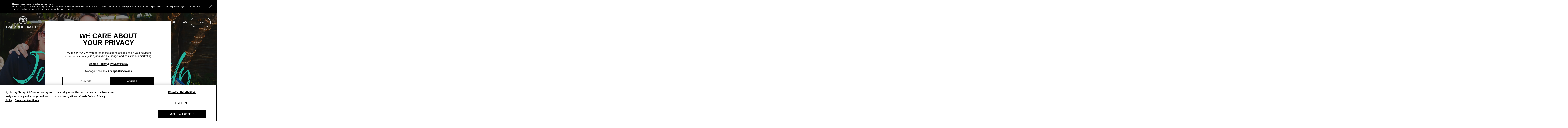

--- FILE ---
content_type: text/html; charset=utf-8
request_url: https://jobs.bacardilimited.com/
body_size: 21585
content:
<!DOCTYPE html><html lang="en"><head><meta charSet="utf-8"/><meta name="viewport" content="width=device-width, initial-scale=1"/><link rel="stylesheet" href="/_next/static/css/fc39957e6393eb9c.css" data-precedence="next"/><link rel="stylesheet" href="/_next/static/css/0b363de05e8b7aee.css" data-precedence="next"/><link rel="stylesheet" href="/_next/static/css/15937e6e8818564e.css" data-precedence="next"/><link rel="stylesheet" href="/_next/static/css/22e2169ee2ccf63e.css" data-precedence="next"/><link rel="stylesheet" href="/_next/static/css/36d59c5b96cf8914.css" data-precedence="next"/><link rel="stylesheet" href="/_next/static/css/b1647362bc9d5167.css" data-precedence="next"/><link rel="preload" as="script" fetchPriority="low" href="/_next/static/chunks/webpack-01d9a245218f5ccc.js"/><script src="/_next/static/chunks/4bd1b696-b0c36a0739e46de4.js" async=""></script><script src="/_next/static/chunks/684-c46ec201e5045eae.js" async=""></script><script src="/_next/static/chunks/main-app-770f509432689459.js" async=""></script><script src="/_next/static/chunks/269-3b3763b447fa2277.js" async=""></script><script src="/_next/static/chunks/690-7cbbcaef751d4f88.js" async=""></script><script src="/_next/static/chunks/566-683a4006a167bfb9.js" async=""></script><script src="/_next/static/chunks/app/layout-6a777d5f23b9c619.js" async=""></script><script src="/_next/static/chunks/211-4ad8f78c97b6c03b.js" async=""></script><script src="/_next/static/chunks/794-4ad0ff75f6b87d0c.js" async=""></script><script src="/_next/static/chunks/468-8e35887e3b699584.js" async=""></script><script src="/_next/static/chunks/283-01592db8b5d4ab5e.js" async=""></script><script src="/_next/static/chunks/502-04b0f8ea5317285d.js" async=""></script><script src="/_next/static/chunks/681-0c13848255fc13fd.js" async=""></script><script src="/_next/static/chunks/580-eb3ece0d973d5a23.js" async=""></script><script src="/_next/static/chunks/app/page-4f6908eac8575f51.js" async=""></script><link rel="preload" href="https://www.googletagmanager.com/gtag/js?id=G-04FTG4QFQ6" as="script"/><meta name="next-size-adjust" content=""/><link rel="manifest" href="/manifest.json"/><script src="https://cdn-ukwest.onetrust.com/consent/60405ad3-ef93-49bf-ad07-49b60e1b3690/OtAutoBlock.js" type="text/javascript"></script><script src="https://cdn-ukwest.onetrust.com/scripttemplates/otSDKStub.js" type="text/javascript" charSet="UTF-8" data-domain-script="60405ad3-ef93-49bf-ad07-49b60e1b3690"></script><script type="text/javascript">function OptanonWrapper() { } var consentEnabled = true</script><script src="https://ot-cookie-banner.s3.amazonaws.com/careersbacardilimited/cb.careersbacardilimited.bundle.js" type="text/javascript" defer=""></script><title>Jobs | Bacardi</title><meta name="description" content="An exciting career, a strong purpose and a vibrant culture. It&#x27;s all here at Bacardi. We&#x27;re building an incredible legacy together that you could be a part of."/><meta name="keywords" content="Bacardi,jobs,careers,job opportunities,hiring,recruitment,employment,work,Bacardi company"/><meta name="robots" content="index, follow"/><meta property="og:title" content="Job | Bacardi Limited"/><meta property="og:description" content="An exciting career, a strong purpose and a vibrant culture. It&#x27;s all here at Bacardi. We&#x27;re building an incredible legacy together that you could be a part of."/><meta property="og:url" content="https://jobs.bacardilimited.com"/><meta property="og:image" content="https://jobs.bacardilimited.com/images/banners/banner-meta.jpg"/><meta property="og:image:width" content="720"/><meta property="og:image:height" content="295"/><meta property="og:image:alt" content="Bacardi Careers Banner"/><meta property="og:type" content="website"/><meta name="twitter:card" content="summary_large_image"/><meta name="twitter:title" content="Job | Bacardi Limited"/><meta name="twitter:description" content="An exciting career, a strong purpose and a vibrant culture. It&#x27;s all here at Bacardi. We&#x27;re building an incredible legacy together that you could be a part of."/><meta name="twitter:image" content="https://jobs.bacardilimited.com/images/banners/banner-meta.jpg"/><link rel="icon" href="/favicon.ico" type="image/x-icon" sizes="16x16"/><script>document.querySelectorAll('body link[rel="icon"], body link[rel="apple-touch-icon"]').forEach(el => document.head.appendChild(el))</script><script src="/_next/static/chunks/polyfills-42372ed130431b0a.js" noModule=""></script><style data-styled="" data-styled-version="6.1.16">.diunIG{width:100%;}/*!sc*/
data-styled.g8[id="sc-8f7173f4-0"]{content:"diunIG,"}/*!sc*/
.jDbyMA{position:relative;display:block;}/*!sc*/
data-styled.g9[id="sc-8f7173f4-1"]{content:"jDbyMA,"}/*!sc*/
.dJCXBP{display:flex;align-items:center;box-sizing:border-box;}/*!sc*/
data-styled.g13[id="sc-2297314e-0"]{content:"dJCXBP,"}/*!sc*/
.lpKVm{flex-grow:1;flex-shrink:1;display:flex;align-items:center;box-sizing:border-box;padding:0 0.5em;overflow-x:auto;}/*!sc*/
data-styled.g14[id="sc-2297314e-1"]{content:"lpKVm,"}/*!sc*/
.kAGQts{outline:none;display:flex;align-items:stretch;justify-content:space-between;overflow:hidden;background-color:#ffffff;font-family:var(--basic-font);font-weight:400;font-size:16px;border:1px solid #d0d0d0;border-radius:4px;padding:0 1em;padding-right:0.5em;min-height:56px;width:100%;box-sizing:border-box;transition:all 0.2s ease-in-out;padding:0;border:transparent;}/*!sc*/
.kAGQts:hover{border:1px solid #6F6F6F;}/*!sc*/
.kAGQts:focus-within{box-shadow:inset 0px 0px 0px 2px var(--input-focus-border-color,#17a0a1);border:none;transition:all .2s ease-in-out;}/*!sc*/
.kAGQts:hover{border:none;}/*!sc*/
.kAGQts:focus-within{box-shadow:none;}/*!sc*/
.kAGQts textarea,.kAGQts input{outline:none;border:none transparent;background:transparent;box-sizing:border-box;line-height:1.5em;height:100%;width:100%;padding:0;font-family:var(--basic-font);font-weight:400;font-size:16px;caret-color:var ( --input-caret-color,#17a0a1);cursor:pointer;flex-grow:1;color:#121212;}/*!sc*/
.kAGQts textarea ::placeholder,.kAGQts input ::placeholder{letter-spacing:normal;}/*!sc*/
.kAGQts textarea ::placeholder:focus::placeholder,.kAGQts input ::placeholder:focus::placeholder{color:transparent;}/*!sc*/
.kAGQts textarea ::-webkit-inner-spin-button,.kAGQts input ::-webkit-inner-spin-button{display:none;}/*!sc*/
.kAGQts textarea ::-webkit-calendar-picker-indicator,.kAGQts input ::-webkit-calendar-picker-indicator{display:none;}/*!sc*/
data-styled.g15[id="sc-2297314e-2"]{content:"kAGQts,"}/*!sc*/
.htsBbo{position:relative;height:100%;width:100%;flex-grow:1;display:flex;align-items:center;box-sizing:border-box;padding-top:initial;transition:all 0.2s ease-in-out;}/*!sc*/
.htsBbo>.form-control-label{visibility:visible;font-family:var(--basic-font);color:var(--input-label-color,#6F6F6F);font-size:12px;line-height:20px;position:absolute;left:0;top:0;}/*!sc*/
.htsBbo:focus-within>.form-control-label{visibility:visible;font-weight:600;color:var(--input-label-color-focus, #17a0a1);}/*!sc*/
.eUBMpo{position:relative;height:100%;width:100%;flex-grow:1;display:flex;align-items:center;box-sizing:border-box;padding-top:1.2em;transition:all 0.2s ease-in-out;}/*!sc*/
.eUBMpo:focus-within{padding-top:1.2em;}/*!sc*/
.eUBMpo>.form-control-label{visibility:visible;font-family:var(--basic-font);color:var(--input-label-color,#6F6F6F);font-size:12px;line-height:20px;position:absolute;left:0;top:0;}/*!sc*/
.eUBMpo:focus-within>.form-control-label{visibility:visible;font-weight:600;color:var(--input-label-color-focus, #17a0a1);}/*!sc*/
data-styled.g16[id="sc-452824ff-0"]{content:"htsBbo,eUBMpo,"}/*!sc*/
.gVoHNz{transition:transform 0.3s ease-out;font-size:0.7em;line-height:0.7em;padding:8px;}/*!sc*/
data-styled.g44[id="sc-b60faf42-2"]{content:"gVoHNz,"}/*!sc*/
.dYqunE{outline:none;}/*!sc*/
data-styled.g48[id="sc-c9883fab-0"]{content:"dYqunE,"}/*!sc*/
.kpDebR{overflow:hidden;text-overflow:ellipsis;white-space:nowrap;display:flex;align-items:center;flex:1;height:100%;}/*!sc*/
.kpDebR>.sc-c9883fab-5+.sc-c9883fab-5::before{content:", ";}/*!sc*/
data-styled.g54[id="sc-c9883fab-6"]{content:"kpDebR,"}/*!sc*/
</style></head><body class="__variable_49ac72 __variable_f1319e __variable_0c3b9c"><div class="page_page__KdIv3"><header class="styles_headerContainer__97XRF" style="background-image:url(https://digital-factory-workday-overlay-backend-main.aws-euw1-pro.bacardiapps.com/uploads/banner_main_desktop_80b2132a16.webp)"><nav class="styles_header__IqOHD"><a class="styles_skipToContent__WSW_M" href="#main" tabindex="0">Skip to content</a><div class="styles_headerWrapper__vzn_y"><div class="styles_headerContent__s1eku"><a class="styles_logo__yg6tD" tabindex="0" href="/"><img alt="Home" loading="lazy" width="203" height="72" decoding="async" data-nimg="1" class="visibility--only-desktop" style="color:transparent" src="/images/logo--default.svg"/><img alt="Home" loading="lazy" width="42" height="42" decoding="async" data-nimg="1" class="visibility--mobile-and-tablet" style="color:transparent" src="/images/logo--default--mob.svg"/><h1 class="visibility--hidden--visually">Bacardi Careers</h1></a><nav class="styles_menu__C8FrD " aria-label="Main menu"><a class="styles_toggleBtnMobile__3xbvr " aria-label="Main menu toggle" role="button" tabindex="0"><div class="styles_toggleIcon__PCcqk" aria-hidden="true"></div></a><div class="styles_menuPanelWrapper__KjeZz" id="menuPanel"><div class="styles_menuPanel__6hI2t"><ul class="styles_menuList__pz0ry"><li class="styles_menuItem__SIKCd"><a class="styles_menuLink__nnkJB" tabindex="0" href="/job-search"><span class="styles_menuText__Lb0f7">job search</span></a></li><li class="styles_menuItem__SIKCd"><a class="styles_menuLink__nnkJB" href="https://www.bacardilimited.com/careers/" tabindex="0" target="_blank"><span class="styles_menuText__Lb0f7">Careers</span></a></li><li class="styles_menuItem__SIKCd"><a class="styles_menuLink__nnkJB" href="https://www.bacardilimited.com/our-company/" tabindex="0" target="_blank"><span class="styles_menuText__Lb0f7">Our company</span></a></li><li class="styles_menuItem__SIKCd"><a class="styles_menuLink__nnkJB" href="https://www.bacardilimited.com/our-brands/" tabindex="0" target="_blank"><span class="styles_menuText__Lb0f7">Our brands</span></a></li><li class="styles_menuItem__SIKCd"><a class="styles_menuLink__nnkJB" href="https://www.bacardilimited.com/esg/" tabindex="0" target="_blank"><span class="styles_menuText__Lb0f7">ESG</span></a></li></ul><ul class="styles_menuList__pz0ry"><li class="styles_menuItem__SIKCd"><a class="styles_menuLink__nnkJB" href="https://bacardi.wd3.myworkdayjobs.com/Jobs_Bacardi/login" tabindex="0"><span class="styles_menuText__Lb0f7">Login</span></a></li></ul></div></div></nav></div></div></nav><div class="styles_bannerContainer__hK6id &quot;banner&quot;"><h2 class="styles_bannerTitle__GeKCG">Join the Family</h2><h3 class="styles_bannerSubtitle__vLGtR">Find Your next Role Here.</h3></div><div class="styles_bannerFormWrap__XO0e8" id="search-form"><form class="styles_form__nIacP" autoComplete="off" role="search"><div class="styles_formSide__t5F6E"><div class="styles_keywordWrap__HVSIB"><div class="sc-8f7173f4-0 diunIG"><div class="sc-8f7173f4-1 jDbyMA"><div><div class="sc-c9883fab-0 dYqunE"><div class="sc-2297314e-2 kAGQts"><div class="sc-2297314e-0 dJCXBP"><span class="Icon_iconContainer__E6uxi Icon_size__timF6" style="--size:26px;--rotate:0deg"><svg xmlns="http://www.w3.org/2000/svg" width="1em" height="1em" fill="none" viewBox="0 0 26 26" style="--size:26px;--rotate:0deg"><g stroke="currentColor" stroke-width="2"><circle cx="11.171" cy="11.171" r="6.663" transform="rotate(-45 11.17 11.17)"></circle><path d="m16.463 15.883 4.168 4.168"></path></g></svg></span></div><div class="sc-2297314e-1 lpKVm"><div class="sc-452824ff-0 htsBbo"><div class="sc-c9883fab-6 kpDebR"><input spellCheck="false" type="text" placeholder="Search by keyword..." value=""/></div></div></div><div class="sc-2297314e-0 dJCXBP"><div style="cursor:pointer;padding:8px"></div></div></div></div></div></div></div></div></div><div class="styles_formSide__t5F6E"><div class="styles_countryWrap__Fxmwm"><div class="sc-8f7173f4-0 diunIG"><div class="sc-8f7173f4-1 jDbyMA"><div><div class="sc-c9883fab-0 dYqunE"><div class="sc-2297314e-2 kAGQts"><div class="sc-2297314e-1 lpKVm"><div class="sc-452824ff-0 eUBMpo"><span class="form-control-label">Country</span><div class="sc-c9883fab-6 kpDebR"><input spellCheck="false" type="text" placeholder="Select a Country" aria-label="Country" value=""/></div></div></div><div class="sc-2297314e-0 dJCXBP"><div style="cursor:pointer;padding:8px"><div class="sc-b60faf42-2 gVoHNz"><span class="Icon_iconContainer__E6uxi"><svg xmlns="http://www.w3.org/2000/svg" fill="currentColor" viewBox="0 0 10 10" width="1em" height="1em"><path d="M5 7.874a1.24 1.24 0 0 1-.879-.364L.206 3.393A.75.75 0 1 1 1.294 2.36l3.525 3.712a.25.25 0 0 0 .362 0L8.706 2.36a.75.75 0 1 1 1.088 1.033L5.9 7.5a1.27 1.27 0 0 1-.9.374"></path></svg></span></div></div></div></div></div></div></div></div></div><div class="button_container__KHrBT"><button class="button_linkOrButton__IR26U button_ripple__vvpLd button_roundedCorners__a8glJ button_size-m__QDiG4 button_primary__raeTg" alt="button" type="submit" aria-label="Search" target="_self" tabindex="0"><div class="button_captionWrapper___Nnht button_size-m__QDiG4 "><span class="button_caption__kgznh">Search</span></div></button></div></div></form></div></header><main id="main"><section class="styles_sectionDiscover__2M6dq"><div class="styles_sectionWrapper__9_Itn"><div class="styles_sectionContent__wO9DJ"><h2 class="styles_sectionTitle__lSQvF"><span class="styles_titlePhrase__szXnz">DISCOVER</span><span class="styles_titleSlogan__tQ_S6">YOUR NEXT ROLE TODAY</span></h2><div><div class="button_container__KHrBT"><a class="button_linkOrButton__IR26U button_ripple__vvpLd button_roundedCorners__a8glJ button_size-xl__4k6_W button_secondary___fvv9" alt="button" type="button" aria-label="Explore all jobs" target="_self" tabindex="0" href="/job-search"><div class="button_captionWrapper___Nnht button_size-xl__4k6_W "><span class="button_caption__kgznh">Explore all jobs</span></div></a></div></div></div></div></section><section class="styles_sectionOpenPositions__KLI_G"><div class="styles_greenSquare__3qu6B"></div><div class="styles_sectionWrapper__GfsAX"><div class="styles_sectionHeader__Q_bwD"><h2 class="styles_headerTitle__iknXp">New Openings</h2><p class="styles_headerSubtitle__ZEC5S">We currently have 20+ open positions.</p></div><div class="styles_sectionContent__ZON_Q"><div class="swiper styles_positionsSlider__7UxVm"><div class="swiper-wrapper"><div class="swiper-slide styles_swiperSlide__0_gzU"><div class="styles_postionCore__ndm0k"><div class="styles_positionHeader__kWfPP"><div class="styles_positionLocation__s_nHP">Multiple locations</div><div class="styles_positionTitle__M5Un7">Customer Service Specialist, Europe (CoE)</div></div><div class="styles_positionFunction__ZzQ4k"><span>Supply Chain</span></div></div><div><div class="button_container__KHrBT"><a class="button_linkOrButton__IR26U button_ripple__vvpLd button_roundedCorners__a8glJ button_size-l__qIBWv button_secondary___fvv9" alt="button" type="button" aria-label="View more" target="_self" tabindex="0" href="/job-search/74da44af3ffa1000abd67d22214c0000"><div class="button_captionWrapper___Nnht button_size-l__qIBWv "><span class="button_caption__kgznh">View more</span></div></a></div></div></div><div class="swiper-slide styles_swiperSlide__0_gzU"><div class="styles_postionCore__ndm0k"><div class="styles_positionHeader__kWfPP"><div class="styles_positionLocation__s_nHP">Louisville, KY, KY, United States of America</div><div class="styles_positionTitle__M5Un7">Distillery Guardian</div></div><div class="styles_positionFunction__ZzQ4k"><span>Administration</span></div></div><div><div class="button_container__KHrBT"><a class="button_linkOrButton__IR26U button_ripple__vvpLd button_roundedCorners__a8glJ button_size-l__qIBWv button_secondary___fvv9" alt="button" type="button" aria-label="View more" target="_self" tabindex="0" href="/job-search/2d80f7798a2f1001ed6b7b48121e0000"><div class="button_captionWrapper___Nnht button_size-l__qIBWv "><span class="button_caption__kgznh">View more</span></div></a></div></div></div><div class="swiper-slide styles_swiperSlide__0_gzU"><div class="styles_postionCore__ndm0k"><div class="styles_positionHeader__kWfPP"><div class="styles_positionLocation__s_nHP">Multiple locations</div><div class="styles_positionTitle__M5Un7">Director, Strategy &amp; Performance - Supply Chain - NAM</div></div><div class="styles_positionFunction__ZzQ4k"><span>Supply Chain</span></div></div><div><div class="button_container__KHrBT"><a class="button_linkOrButton__IR26U button_ripple__vvpLd button_roundedCorners__a8glJ button_size-l__qIBWv button_secondary___fvv9" alt="button" type="button" aria-label="View more" target="_self" tabindex="0" href="/job-search/54e118d30f971001e94e1af25b870000"><div class="button_captionWrapper___Nnht button_size-l__qIBWv "><span class="button_caption__kgznh">View more</span></div></a></div></div></div><div class="swiper-slide styles_swiperSlide__0_gzU"><div class="styles_postionCore__ndm0k"><div class="styles_positionHeader__kWfPP"><div class="styles_positionLocation__s_nHP">Gurgaon, HR, India</div><div class="styles_positionTitle__M5Un7">Area Sales Manager - Faridabad</div></div><div class="styles_positionFunction__ZzQ4k"><span>Commercial</span></div></div><div><div class="button_container__KHrBT"><a class="button_linkOrButton__IR26U button_ripple__vvpLd button_roundedCorners__a8glJ button_size-l__qIBWv button_secondary___fvv9" alt="button" type="button" aria-label="View more" target="_self" tabindex="0" href="/job-search/dda940ef0e0910012e20d952ef2a0000"><div class="button_captionWrapper___Nnht button_size-l__qIBWv "><span class="button_caption__kgznh">View more</span></div></a></div></div></div><div class="swiper-slide styles_swiperSlide__0_gzU"><div class="styles_postionCore__ndm0k"><div class="styles_positionHeader__kWfPP"><div class="styles_positionLocation__s_nHP">Campbellsburg, KY, KY, United States of America</div><div class="styles_positionTitle__M5Un7">Aging Warehouse Operator</div></div><div class="styles_positionFunction__ZzQ4k"><span>Supply Chain</span></div></div><div><div class="button_container__KHrBT"><a class="button_linkOrButton__IR26U button_ripple__vvpLd button_roundedCorners__a8glJ button_size-l__qIBWv button_secondary___fvv9" alt="button" type="button" aria-label="View more" target="_self" tabindex="0" href="/job-search/74da44af3ffa100109997a514e980000"><div class="button_captionWrapper___Nnht button_size-l__qIBWv "><span class="button_caption__kgznh">View more</span></div></a></div></div></div><div class="swiper-slide styles_swiperSlide__0_gzU"><div class="styles_postionCore__ndm0k"><div class="styles_positionHeader__kWfPP"><div class="styles_positionLocation__s_nHP">Guwahati, WB, India</div><div class="styles_positionTitle__M5Un7">Area Sales Executive - Dibrugarh</div></div><div class="styles_positionFunction__ZzQ4k"><span>Commercial</span></div></div><div><div class="button_container__KHrBT"><a class="button_linkOrButton__IR26U button_ripple__vvpLd button_roundedCorners__a8glJ button_size-l__qIBWv button_secondary___fvv9" alt="button" type="button" aria-label="View more" target="_self" tabindex="0" href="/job-search/eb4cbc8a596310013009c3f2e5450000"><div class="button_captionWrapper___Nnht button_size-l__qIBWv "><span class="button_caption__kgznh">View more</span></div></a></div></div></div><div class="swiper-slide styles_swiperSlide__0_gzU"><div class="styles_postionCore__ndm0k"><div class="styles_positionHeader__kWfPP"><div class="styles_positionLocation__s_nHP">Kolkata, WB, India</div><div class="styles_positionTitle__M5Un7">Area Sales Executive - Kolkata</div></div><div class="styles_positionFunction__ZzQ4k"><span>Commercial</span></div></div><div><div class="button_container__KHrBT"><a class="button_linkOrButton__IR26U button_ripple__vvpLd button_roundedCorners__a8glJ button_size-l__qIBWv button_secondary___fvv9" alt="button" type="button" aria-label="View more" target="_self" tabindex="0" href="/job-search/6f9bf62f80bb100184b7983dafbc0001"><div class="button_captionWrapper___Nnht button_size-l__qIBWv "><span class="button_caption__kgznh">View more</span></div></a></div></div></div><div class="swiper-slide styles_swiperSlide__0_gzU"><div class="styles_postionCore__ndm0k"><div class="styles_positionHeader__kWfPP"><div class="styles_positionLocation__s_nHP">Miami, FL, FL, United States of America</div><div class="styles_positionTitle__M5Un7">Senior Manager, Revenue Growth Management (East Region)</div></div><div class="styles_positionFunction__ZzQ4k"><span>Finance</span></div></div><div><div class="button_container__KHrBT"><a class="button_linkOrButton__IR26U button_ripple__vvpLd button_roundedCorners__a8glJ button_size-l__qIBWv button_secondary___fvv9" alt="button" type="button" aria-label="View more" target="_self" tabindex="0" href="/job-search/54e118d30f971001070dcfb450700000"><div class="button_captionWrapper___Nnht button_size-l__qIBWv "><span class="button_caption__kgznh">View more</span></div></a></div></div></div><div class="swiper-slide styles_swiperSlide__0_gzU"><div class="styles_postionCore__ndm0k"><div class="styles_positionHeader__kWfPP"><div class="styles_positionLocation__s_nHP">Escazu, San Jose, Costa Rica</div><div class="styles_positionTitle__M5Un7">Senior Analyst, IT Operations</div></div><div class="styles_positionFunction__ZzQ4k"><span>Information Technology</span></div></div><div><div class="button_container__KHrBT"><a class="button_linkOrButton__IR26U button_ripple__vvpLd button_roundedCorners__a8glJ button_size-l__qIBWv button_secondary___fvv9" alt="button" type="button" aria-label="View more" target="_self" tabindex="0" href="/job-search/2d80f7798a2f100113c2d8cd80820000"><div class="button_captionWrapper___Nnht button_size-l__qIBWv "><span class="button_caption__kgznh">View more</span></div></a></div></div></div><div class="swiper-slide styles_swiperSlide__0_gzU"><div class="styles_postionCore__ndm0k"><div class="styles_positionHeader__kWfPP"><div class="styles_positionLocation__s_nHP">Multiple locations</div><div class="styles_positionTitle__M5Un7">Senior Manager, Creative Excellence - Grey Goose</div></div><div class="styles_positionFunction__ZzQ4k"><span>Marketing</span></div></div><div><div class="button_container__KHrBT"><a class="button_linkOrButton__IR26U button_ripple__vvpLd button_roundedCorners__a8glJ button_size-l__qIBWv button_secondary___fvv9" alt="button" type="button" aria-label="View more" target="_self" tabindex="0" href="/job-search/1b0157b5ecf010019f7b898297ed0000"><div class="button_captionWrapper___Nnht button_size-l__qIBWv "><span class="button_caption__kgznh">View more</span></div></a></div></div></div><div class="swiper-slide styles_swiperSlide__0_gzU"><div class="styles_postionCore__ndm0k"><div class="styles_positionHeader__kWfPP"><div class="styles_positionLocation__s_nHP">Gurgaon, HR, India</div><div class="styles_positionTitle__M5Un7">Executive Assistant</div></div><div class="styles_positionFunction__ZzQ4k"><span>Administration</span></div></div><div><div class="button_container__KHrBT"><a class="button_linkOrButton__IR26U button_ripple__vvpLd button_roundedCorners__a8glJ button_size-l__qIBWv button_secondary___fvv9" alt="button" type="button" aria-label="View more" target="_self" tabindex="0" href="/job-search/1b0157b5ecf01000e35f355e4f540000"><div class="button_captionWrapper___Nnht button_size-l__qIBWv "><span class="button_caption__kgznh">View more</span></div></a></div></div></div><div class="swiper-slide styles_swiperSlide__0_gzU"><div class="styles_postionCore__ndm0k"><div class="styles_positionHeader__kWfPP"><div class="styles_positionLocation__s_nHP">São Paulo, São Paulo, SP, Brazil</div><div class="styles_positionTitle__M5Un7">Executivo de Vendas Sênior - Curitiba</div></div><div class="styles_positionFunction__ZzQ4k"><span>Commercial</span></div></div><div><div class="button_container__KHrBT"><a class="button_linkOrButton__IR26U button_ripple__vvpLd button_roundedCorners__a8glJ button_size-l__qIBWv button_secondary___fvv9" alt="button" type="button" aria-label="View more" target="_self" tabindex="0" href="/job-search/54e118d30f971000c87c9cebe8350000"><div class="button_captionWrapper___Nnht button_size-l__qIBWv "><span class="button_caption__kgznh">View more</span></div></a></div></div></div><div class="swiper-slide styles_swiperSlide__0_gzU"><div class="styles_postionCore__ndm0k"><div class="styles_positionHeader__kWfPP"><div class="styles_positionLocation__s_nHP">Lisbon, Portugal</div><div class="styles_positionTitle__M5Un7">On Trade Sales Representative - Nightlife - Lisboa</div></div><div class="styles_positionFunction__ZzQ4k"><span>Commercial</span></div></div><div><div class="button_container__KHrBT"><a class="button_linkOrButton__IR26U button_ripple__vvpLd button_roundedCorners__a8glJ button_size-l__qIBWv button_secondary___fvv9" alt="button" type="button" aria-label="View more" target="_self" tabindex="0" href="/job-search/54e118d30f971000af99c4d9ad550000"><div class="button_captionWrapper___Nnht button_size-l__qIBWv "><span class="button_caption__kgznh">View more</span></div></a></div></div></div><div class="swiper-slide styles_swiperSlide__0_gzU"><div class="styles_postionCore__ndm0k"><div class="styles_positionHeader__kWfPP"><div class="styles_positionLocation__s_nHP">Escazu, San Jose, Costa Rica</div><div class="styles_positionTitle__M5Un7">Jr. Analyst, BES, PTP, Front Office</div></div><div class="styles_positionFunction__ZzQ4k"><span>BES</span></div></div><div><div class="button_container__KHrBT"><a class="button_linkOrButton__IR26U button_ripple__vvpLd button_roundedCorners__a8glJ button_size-l__qIBWv button_secondary___fvv9" alt="button" type="button" aria-label="View more" target="_self" tabindex="0" href="/job-search/54e118d30f971000c52136127a0f0000"><div class="button_captionWrapper___Nnht button_size-l__qIBWv "><span class="button_caption__kgznh">View more</span></div></a></div></div></div><div class="swiper-slide styles_swiperSlide__0_gzU"><div class="styles_postionCore__ndm0k"><div class="styles_positionHeader__kWfPP"><div class="styles_positionLocation__s_nHP">Atotonilco el Alto, Jalisco, JAL, Mexico</div><div class="styles_positionTitle__M5Un7">Supervisor De Ac Recepcion De Materiales</div></div><div class="styles_positionFunction__ZzQ4k"><span>Supply Chain</span></div></div><div><div class="button_container__KHrBT"><a class="button_linkOrButton__IR26U button_ripple__vvpLd button_roundedCorners__a8glJ button_size-l__qIBWv button_secondary___fvv9" alt="button" type="button" aria-label="View more" target="_self" tabindex="0" href="/job-search/54e118d30f971000c9d07c9dc2060000"><div class="button_captionWrapper___Nnht button_size-l__qIBWv "><span class="button_caption__kgznh">View more</span></div></a></div></div></div><div class="swiper-slide styles_swiperSlide__0_gzU"><div class="styles_postionCore__ndm0k"><div class="styles_positionHeader__kWfPP"><div class="styles_positionLocation__s_nHP">Panama, 8, Panama</div><div class="styles_positionTitle__M5Un7">Planning &amp; Logistics Intern Panamá</div></div><div class="styles_positionFunction__ZzQ4k"><span>Administration</span></div></div><div><div class="button_container__KHrBT"><a class="button_linkOrButton__IR26U button_ripple__vvpLd button_roundedCorners__a8glJ button_size-l__qIBWv button_secondary___fvv9" alt="button" type="button" aria-label="View more" target="_self" tabindex="0" href="/job-search/54e118d30f971000bb329f8189320000"><div class="button_captionWrapper___Nnht button_size-l__qIBWv "><span class="button_caption__kgznh">View more</span></div></a></div></div></div><div class="swiper-slide styles_swiperSlide__0_gzU"><div class="styles_postionCore__ndm0k"><div class="styles_positionHeader__kWfPP"><div class="styles_positionLocation__s_nHP">Glasgow, LND, United Kingdom</div><div class="styles_positionTitle__M5Un7">Scholar (Fixed Term Contract)</div></div><div class="styles_positionFunction__ZzQ4k"><span>Administration</span></div></div><div><div class="button_container__KHrBT"><a class="button_linkOrButton__IR26U button_ripple__vvpLd button_roundedCorners__a8glJ button_size-l__qIBWv button_secondary___fvv9" alt="button" type="button" aria-label="View more" target="_self" tabindex="0" href="/job-search/dda940ef0e091001dbd0d5c47fab0000"><div class="button_captionWrapper___Nnht button_size-l__qIBWv "><span class="button_caption__kgznh">View more</span></div></a></div></div></div><div class="swiper-slide styles_swiperSlide__0_gzU"><div class="styles_postionCore__ndm0k"><div class="styles_positionHeader__kWfPP"><div class="styles_positionLocation__s_nHP">Multiple locations</div><div class="styles_positionTitle__M5Un7">Off Trade Commercial Capabilities Manager Europe</div></div><div class="styles_positionFunction__ZzQ4k"><span>Commercial</span></div></div><div><div class="button_container__KHrBT"><a class="button_linkOrButton__IR26U button_ripple__vvpLd button_roundedCorners__a8glJ button_size-l__qIBWv button_secondary___fvv9" alt="button" type="button" aria-label="View more" target="_self" tabindex="0" href="/job-search/e677b1772198100148449f4e6a800000"><div class="button_captionWrapper___Nnht button_size-l__qIBWv "><span class="button_caption__kgznh">View more</span></div></a></div></div></div><div class="swiper-slide styles_swiperSlide__0_gzU"><div class="styles_postionCore__ndm0k"><div class="styles_positionHeader__kWfPP"><div class="styles_positionLocation__s_nHP">Glasgow, LND, United Kingdom</div><div class="styles_positionTitle__M5Un7">Sr. Analyst, Supply Chain Analytics</div></div><div class="styles_positionFunction__ZzQ4k"><span>Supply Chain</span></div></div><div><div class="button_container__KHrBT"><a class="button_linkOrButton__IR26U button_ripple__vvpLd button_roundedCorners__a8glJ button_size-l__qIBWv button_secondary___fvv9" alt="button" type="button" aria-label="View more" target="_self" tabindex="0" href="/job-search/dda940ef0e091001fc88e40f41120000"><div class="button_captionWrapper___Nnht button_size-l__qIBWv "><span class="button_caption__kgznh">View more</span></div></a></div></div></div><div class="swiper-slide styles_swiperSlide__0_gzU"><div class="styles_postionCore__ndm0k"><div class="styles_positionHeader__kWfPP"><div class="styles_positionLocation__s_nHP">Manila, Philippines</div><div class="styles_positionTitle__M5Un7">Customer Marketing Manager</div></div><div class="styles_positionFunction__ZzQ4k"><span>Commercial</span></div></div><div><div class="button_container__KHrBT"><a class="button_linkOrButton__IR26U button_ripple__vvpLd button_roundedCorners__a8glJ button_size-l__qIBWv button_secondary___fvv9" alt="button" type="button" aria-label="View more" target="_self" tabindex="0" href="/job-search/6c88f501d91f100130f94e963fc40000"><div class="button_captionWrapper___Nnht button_size-l__qIBWv "><span class="button_caption__kgznh">View more</span></div></a></div></div></div></div></div></div></div></section><section class="styles_sectionLifeInside__99jRb"><div class="styles_section__wrapper__nxWyP"><div class="styles_twoSides__AHcd1"><div class="styles_oneSide__zG__s styles_imageSide___SaHT"><img alt="Life Inside Bacardi" loading="lazy" width="592" height="430" decoding="async" data-nimg="1" class="undefined visibility--tablet-and-desktop" style="color:transparent;width:100%;height:auto" srcSet="/_next/image?url=https%3A%2F%2Fdigital-factory-workday-overlay-backend-main.aws-euw1-pro.bacardiapps.com%2Fuploads%2Flife_Inside_4a0871a0dd.jpg&amp;w=640&amp;q=75 1x, /_next/image?url=https%3A%2F%2Fdigital-factory-workday-overlay-backend-main.aws-euw1-pro.bacardiapps.com%2Fuploads%2Flife_Inside_4a0871a0dd.jpg&amp;w=1200&amp;q=75 2x" src="/_next/image?url=https%3A%2F%2Fdigital-factory-workday-overlay-backend-main.aws-euw1-pro.bacardiapps.com%2Fuploads%2Flife_Inside_4a0871a0dd.jpg&amp;w=1200&amp;q=75"/><img alt="Life Inside Bacardi" loading="lazy" width="592" height="430" decoding="async" data-nimg="1" class="undefined visibility--only-mobile" style="color:transparent;width:100%;height:auto" srcSet="/_next/image?url=https%3A%2F%2Fdigital-factory-workday-overlay-backend-main.aws-euw1-pro.bacardiapps.com%2Fuploads%2Flife_Inside_4a0871a0dd.jpg&amp;w=640&amp;q=75 1x, /_next/image?url=https%3A%2F%2Fdigital-factory-workday-overlay-backend-main.aws-euw1-pro.bacardiapps.com%2Fuploads%2Flife_Inside_4a0871a0dd.jpg&amp;w=1200&amp;q=75 2x" src="/_next/image?url=https%3A%2F%2Fdigital-factory-workday-overlay-backend-main.aws-euw1-pro.bacardiapps.com%2Fuploads%2Flife_Inside_4a0871a0dd.jpg&amp;w=1200&amp;q=75"/></div><div class="styles_oneSide__zG__s"><div class="styles_rightSideContent__FX7Mx"><div><h2 class="styles_textTitle__K_7cR"><div class="styles_regular__vTqp4">Life Inside Bacardi</div><div class="styles_script__Ox8S8">Career Stories</div></h2><div class="styles_textPara__sJKgb"><h3 class="styles_title__u7HHV">Be Fearless, act like a Founder.</h3><p class="styles_paragraph__mtzIY">Follow our Primos on their journey to success. Where did they start and what’s it like to work for Bacardi? You too can be part of our story.</p></div></div><div><div class="button_container__KHrBT"><a href="https://www.youtube.com/playlist?list=PL0cjUFSnH13QHJICs3--p6dEOpEaqElyR" class="button_linkOrButton__IR26U button_ripple__vvpLd button_roundedCorners__a8glJ button_size-xl__4k6_W button_primary__raeTg" alt="button" type="button" aria-label="Watch our career stories" target="_blank" tabindex="0"><div class="button_captionWrapper___Nnht button_size-xl__4k6_W "><div class="button_iconContainer__KLiLV"><span class="Icon_iconContainer__E6uxi Icon_size__timF6" style="--size:24px;--rotate:0deg"><svg xmlns="http://www.w3.org/2000/svg" width="1em" height="1em" fill="none" viewBox="0 0 24 24" style="--size:24px;--rotate:0deg"><mask id="youtube_svg__a" fill="currentColor"><path d="M10.187 1H8.943L8.1 4.229 7.227 1H5.93c.258.762.53 1.527.791 2.293.396 1.146.642 2.01.751 2.601v3.33h1.234v-3.33zm3.294 6.24V5.092c0-.653-.112-1.132-.344-1.444q-.463-.626-1.296-.627c-.551 0-.986.21-1.291.627-.236.312-.349.788-.349 1.444V7.24c0 .653.113 1.136.349 1.44q.463.627 1.291.628.832 0 1.296-.628c.232-.304.344-.787.344-1.44m-1.114.21c0 .567-.17.85-.53.85-.358 0-.529-.283-.529-.85V4.872c0-.566.17-.849.53-.849.359 0 .53.283.53.85zm5.221 1.775V3.097h-1.11v4.684q-.37.52-.7.519-.224 0-.261-.262c-.015-.036-.015-.17-.015-.431v-4.51h-1.107v4.847c0 .432.037.726.098.91.11.313.356.458.715.458.406 0 .827-.247 1.27-.755v.668zM14.105 19.68c.32 0 .48-.268.48-.816v-2.59c0-.548-.164-.828-.48-.828q-.271-.001-.548.269v3.697q.277.27.548.268M17.632 16.85h1.099v-.562q-.002-.842-.548-.841-.55-.001-.551.841z"></path><path fill-rule="evenodd" d="M20.864 20.961c.32-1.379.32-2.88.32-4.3 0-1.418 0-2.92-.312-4.295-.222-.965-1.013-1.68-1.967-1.785-2.257-.253-4.539-.253-6.81-.253s-4.553 0-6.81.253c-.954.106-1.744.82-1.966 1.785-.315 1.379-.319 2.881-.319 4.3 0 1.418 0 2.924.316 4.299.22.965 1.012 1.68 1.966 1.785 2.257.25 4.539.25 6.81.25s4.553 0 6.806-.254c.954-.105 1.745-.82 1.966-1.785M8.188 12.457v1.146h-1.32v6.992H5.644v-6.991H4.353v-1.147zm2.22 7.481v.66h1.103v-6.066h-1.099v4.637q-.364.516-.697.515-.22 0-.257-.258c-.011-.036-.011-.17-.011-.428v-4.466h-1.1v4.796c0 .432.037.719.099.904.108.305.352.45.707.45.403 0 .82-.243 1.255-.744m5.272-3.577v2.416c0 .562-.037.965-.113 1.219q-.218.681-.878.682c-.392 0-.769-.218-1.135-.671v.588h-1.1v-8.141h1.1v2.659q.532-.655 1.135-.657c.44 0 .733.232.878.686.076.243.113.646.113 1.219m4.15 2.137v.16c0 .351-.014.594-.025.714-.04.24-.123.46-.258.657-.305.439-.754.656-1.328.656-.577 0-1.015-.206-1.331-.62-.232-.305-.352-.784-.352-1.426v-2.126c0-.65.105-1.125.341-1.43.32-.413.755-.62 1.317-.62.551 0 .987.204 1.295.62.229.31.341.78.341 1.43v1.255h-2.198v1.074q-.002.843.562.842c.272 0 .432-.149.493-.443a9 9 0 0 0 .022-.743z" clip-rule="evenodd"></path></mask><path fill="currentColor" d="M10.187 1H8.943L8.1 4.229 7.227 1H5.93c.258.762.53 1.527.791 2.293.396 1.146.642 2.01.751 2.601v3.33h1.234v-3.33zm3.294 6.24V5.092c0-.653-.112-1.132-.344-1.444q-.463-.626-1.296-.627c-.551 0-.986.21-1.291.627-.236.312-.349.788-.349 1.444V7.24c0 .653.113 1.136.349 1.44q.463.627 1.291.628.832 0 1.296-.628c.232-.304.344-.787.344-1.44m-1.114.21c0 .567-.17.85-.53.85-.358 0-.529-.283-.529-.85V4.872c0-.566.17-.849.53-.849.359 0 .53.283.53.85zm5.221 1.775V3.097h-1.11v4.684q-.37.52-.7.519-.224 0-.261-.262c-.015-.036-.015-.17-.015-.431v-4.51h-1.107v4.847c0 .432.037.726.098.91.11.313.356.458.715.458.406 0 .827-.247 1.27-.755v.668zM14.105 19.68c.32 0 .48-.268.48-.816v-2.59c0-.548-.164-.828-.48-.828q-.271-.001-.548.269v3.697q.277.27.548.268M17.632 16.85h1.099v-.562q-.002-.842-.548-.841-.55-.001-.551.841z"></path><path fill="currentColor" fill-rule="evenodd" d="M20.864 20.961c.32-1.379.32-2.88.32-4.3 0-1.418 0-2.92-.312-4.295-.222-.965-1.013-1.68-1.967-1.785-2.257-.253-4.539-.253-6.81-.253s-4.553 0-6.81.253c-.954.106-1.744.82-1.966 1.785-.315 1.379-.319 2.881-.319 4.3 0 1.418 0 2.924.316 4.299.22.965 1.012 1.68 1.966 1.785 2.257.25 4.539.25 6.81.25s4.553 0 6.806-.254c.954-.105 1.745-.82 1.966-1.785M8.188 12.457v1.146h-1.32v6.992H5.644v-6.991H4.353v-1.147zm2.22 7.481v.66h1.103v-6.066h-1.099v4.637q-.364.516-.697.515-.22 0-.257-.258c-.011-.036-.011-.17-.011-.428v-4.466h-1.1v4.796c0 .432.037.719.099.904.108.305.352.45.707.45.403 0 .82-.243 1.255-.744m5.272-3.577v2.416c0 .562-.037.965-.113 1.219q-.218.681-.878.682c-.392 0-.769-.218-1.135-.671v.588h-1.1v-8.141h1.1v2.659q.532-.655 1.135-.657c.44 0 .733.232.878.686.076.243.113.646.113 1.219m4.15 2.137v.16c0 .351-.014.594-.025.714-.04.24-.123.46-.258.657-.305.439-.754.656-1.328.656-.577 0-1.015-.206-1.331-.62-.232-.305-.352-.784-.352-1.426v-2.126c0-.65.105-1.125.341-1.43.32-.413.755-.62 1.317-.62.551 0 .987.204 1.295.62.229.31.341.78.341 1.43v1.255h-2.198v1.074q-.002.843.562.842c.272 0 .432-.149.493-.443a9 9 0 0 0 .022-.743z" clip-rule="evenodd"></path><path stroke="currentColor" stroke-width="2" d="M10.187 1H8.943L8.1 4.229 7.227 1H5.93c.258.762.53 1.527.791 2.293.396 1.146.642 2.01.751 2.601v3.33h1.234v-3.33zm3.294 6.24V5.092c0-.653-.112-1.132-.344-1.444q-.463-.626-1.296-.627c-.551 0-.986.21-1.291.627-.236.312-.349.788-.349 1.444V7.24c0 .653.113 1.136.349 1.44q.463.627 1.291.628.832 0 1.296-.628c.232-.304.344-.787.344-1.44Zm-1.114.21c0 .567-.17.85-.53.85-.358 0-.529-.283-.529-.85V4.872c0-.566.17-.849.53-.849.359 0 .53.283.53.85zm5.221 1.775V3.097h-1.11v4.684q-.37.52-.7.519-.224 0-.261-.262c-.015-.036-.015-.17-.015-.431v-4.51h-1.107v4.847c0 .432.037.726.098.91.11.313.356.458.715.458.406 0 .827-.247 1.27-.755v.668zM14.105 19.68c.32 0 .48-.268.48-.816v-2.59c0-.548-.164-.828-.48-.828q-.271-.001-.548.269v3.697q.277.27.548.268ZM17.632 16.85h1.099v-.562q-.002-.842-.548-.841-.55-.001-.551.841z" mask="url(#youtube_svg__a)"></path><path stroke="currentColor" stroke-width="2" d="M20.864 20.961c.32-1.379.32-2.88.32-4.3 0-1.418 0-2.92-.312-4.295-.222-.965-1.013-1.68-1.967-1.785-2.257-.253-4.539-.253-6.81-.253s-4.553 0-6.81.253c-.954.106-1.744.82-1.966 1.785-.315 1.379-.319 2.881-.319 4.3 0 1.418 0 2.924.316 4.299.22.965 1.012 1.68 1.966 1.785 2.257.25 4.539.25 6.81.25s4.553 0 6.806-.254c.954-.105 1.745-.82 1.966-1.785ZM8.188 12.457v1.146h-1.32v6.992H5.644v-6.991H4.353v-1.147zm2.22 7.481v.66h1.103v-6.066h-1.099v4.637q-.364.516-.697.515-.22 0-.257-.258c-.011-.036-.011-.17-.011-.428v-4.466h-1.1v4.796c0 .432.037.719.099.904.108.305.352.45.707.45.403 0 .82-.243 1.255-.744Zm5.272-3.577v2.416c0 .562-.037.965-.113 1.219q-.218.681-.878.682c-.392 0-.769-.218-1.135-.671v.588h-1.1v-8.141h1.1v2.659q.532-.655 1.135-.657c.44 0 .733.232.878.686.076.243.113.646.113 1.219Zm4.15 2.137v.16c0 .351-.014.594-.025.714-.04.24-.123.46-.258.657-.305.439-.754.656-1.328.656-.577 0-1.015-.206-1.331-.62-.232-.305-.352-.784-.352-1.426v-2.126c0-.65.105-1.125.341-1.43.32-.413.755-.62 1.317-.62.551 0 .987.204 1.295.62.229.31.341.78.341 1.43v1.255h-2.198v1.074q-.002.843.562.842c.272 0 .432-.149.493-.443a9 9 0 0 0 .022-.743z" clip-rule="evenodd" mask="url(#youtube_svg__a)"></path></svg></span></div><span class="button_caption__kgznh">Watch our career stories</span></div></a></div></div></div></div></div></div></section><section class="styles_sectionAfterApply___QTdr"><div class="styles_section__wrapper__YLvWG"><div class="styles_section__group__EX4TT"><div class="styles_section__header__TMqza"><div class="styles_section__header__text__ckLBg"><h2 class="styles_section__header__text__title__IZNyx">WHAT HAPPENS AFTER YOU APPLY?</h2><p class="styles_section__header__text__subtitle__Go1UK">Every recruitment journey is different and often unique to the role. We don&#x27;t have a one-size-fits-all approach, but we have an experienced Hiring Team who will keep you informed along the journey.</p></div></div><div class="styles_section__content__wym12"><div class="styles_content__item__S9D1q"><div class="styles_article__lVw05"><div><img alt="APPLICATION REVIEW" loading="lazy" width="56" height="56" decoding="async" data-nimg="1" style="color:transparent" src="/images/icons/icon--house.svg"/><div class="styles_article__content__title__X0AiQ">APPLICATION REVIEW</div><div class="styles_article__content__text__rAeJ4">Our hiring team will carefully review your application and, if successful, you will be invited to the next stage.<!-- --> </div></div></div></div><div class="styles_content__item__S9D1q"><div class="styles_article__lVw05"><div><img alt="GETTING TO KNOW EACH OTHER" loading="lazy" width="56" height="56" decoding="async" data-nimg="1" style="color:transparent" src="/images/icons/icon--care.svg"/><div class="styles_article__content__title__X0AiQ">GETTING TO KNOW EACH OTHER</div><div class="styles_article__content__text__rAeJ4">The interview is your chance to make a great impression and to get to know Bacardi.</div></div></div></div><div class="styles_content__item__S9D1q"><div class="styles_article__lVw05"><div><img alt="DECISION TIME" loading="lazy" width="56" height="56" decoding="async" data-nimg="1" style="color:transparent" src="/images/icons/icon--cocktail.svg"/><div class="styles_article__content__title__X0AiQ">DECISION TIME</div><div class="styles_article__content__text__rAeJ4">If your journey is successful, we will make it official and welcome you to our family.</div></div></div></div></div></div></div></section><section class="styles_sectionPrefooter__SscrR"><div class="styles_section__wrapper__Sc6fu pgSectionWrapper"><div class="styles_imageGrid__Iwpv3"><a class="styles_imageContainer__LHxNM styles_brand__item_bacardi__ieef0 styles_firstOf2rows__kQLr5 styles_firstOf3rows__bRSaW" href="https://www.bacardi.com/" target="_blank" rel="noopener noreferrer" aria-label="Bacardi"><img alt="Bacardi Logo" title="Bacardi" aria-hidden="true" loading="lazy" width="91" height="72" decoding="async" data-nimg="1" style="color:transparent" src="/images/logos/bacardi.svg"/></a><div class="styles_vLine__ZAGYd"></div><a class="styles_imageContainer__LHxNM styles_brand__item_greygoose__yDMbI " href="https://www.greygoose.com/" target="_blank" rel="noopener noreferrer" aria-label="Grey Goose"><img alt="Grey Goose Logo" title="Grey Goose" aria-hidden="true" loading="lazy" width="151" height="72" decoding="async" data-nimg="1" class="visibility--only-desktop" style="color:transparent" src="/images/logos/greygoose.svg"/><img alt="Grey Goose Logo" title="Grey Goose" aria-hidden="true" loading="lazy" width="151" height="72" decoding="async" data-nimg="1" class="visibility--mobile-and-tablet" style="color:transparent" src="/images/logos/greygoose-v.svg"/></a><div class="styles_vLine__ZAGYd"></div><a class="styles_imageContainer__LHxNM styles_brand__item_patron__8m32I styles_firstOf2rows__kQLr5 " href="https://www.patrontequila.com/" target="_blank" rel="noopener noreferrer" aria-label="Tequila Patron"><img alt="Tequila Patron Logo" title="Tequila Patron" aria-hidden="true" loading="lazy" width="122" height="72" decoding="async" data-nimg="1" class="visibility--only-desktop" style="color:transparent" src="/images/logos/patron.svg"/><img alt="Tequila Patron Logo" title="Tequila Patron" aria-hidden="true" loading="lazy" width="122" height="72" decoding="async" data-nimg="1" class="visibility--mobile-and-tablet" style="color:transparent" src="/images/logos/patron-v.svg"/></a><div class="styles_vLine__ZAGYd"></div><a class="styles_imageContainer__LHxNM styles_brand__item_martini__QGNp9 styles_firstOf3rows__bRSaW" href="https://www.martini.com/" target="_blank" rel="noopener noreferrer" aria-label="Martini"><img alt="Martini Logo" title="Martini" aria-hidden="true" loading="lazy" width="113" height="72" decoding="async" data-nimg="1" style="color:transparent" src="/images/logos/martini.svg"/></a><div class="styles_vLine__ZAGYd"></div><a class="styles_imageContainer__LHxNM styles_brand__item_dewars__zDWYe styles_firstOf2rows__kQLr5" href="https://www.dewars.com/" target="_blank" rel="noopener noreferrer" aria-label="Dewars"><img alt="Dewars Logo" title="Dewar&#x27;s" aria-hidden="true" loading="lazy" width="113" height="72" decoding="async" data-nimg="1" style="color:transparent" src="/images/logos/dewars.svg"/></a><div class="styles_vLine__ZAGYd"></div><a class="styles_imageContainer__LHxNM styles_brand__item_sapphire___5aRx" href="https://www.bombaysapphire.com/" target="_blank" rel="noopener noreferrer" aria-label="Bombay Sapphire"><img alt="Bombay Sapphire Logo" title="Bombay Sapphire" aria-hidden="true" loading="lazy" width="200" height="72" decoding="async" data-nimg="1" class="visibility--only-desktop" style="color:transparent" srcSet="/_next/image?url=%2Fimages%2Flogos%2Fbombay.png&amp;w=256&amp;q=75 1x, /_next/image?url=%2Fimages%2Flogos%2Fbombay.png&amp;w=640&amp;q=75 2x" src="/_next/image?url=%2Fimages%2Flogos%2Fbombay.png&amp;w=640&amp;q=75"/><img alt="Bombay Sapphire Logo" title="Bombay Sapphire" aria-hidden="true" loading="lazy" width="200" height="72" decoding="async" data-nimg="1" class="visibility--mobile-and-tablet" style="color:transparent" srcSet="/_next/image?url=%2Fimages%2Flogos%2Fbombay-v.png&amp;w=256&amp;q=75 1x, /_next/image?url=%2Fimages%2Flogos%2Fbombay-v.png&amp;w=640&amp;q=75 2x" src="/_next/image?url=%2Fimages%2Flogos%2Fbombay-v.png&amp;w=640&amp;q=75"/></a></div></div></section></main></div><!--$--><!--/$--><!--$?--><template id="B:0"></template><!--/$--><footer class="footer_footer__mHuYv" aria-label="Footer"><div class="footer_footer__wrapper___00a5 pgSectionWrapper"><div class="footer_footer__content__UccXY"><div class="footer_footer__links__cP7DU"><div><h3 class="footer_title__urbCA">CONNECT WITH BACARDI</h3><div class="footer_footer__links__section__links__Epe2C"><a class="footer_link__jfXWP" href="https://contact.bacardilimited.com/hc/en-us/requests/new?ticket_form_id=85119" target="_blank" rel="noopener noreferrer">Contact Us</a><a class="footer_link__jfXWP" href="https://www.bacardilimited.com/conduct-code/" target="_blank" rel="noopener noreferrer">Code of Conduct</a><a class="footer_link__jfXWP" href="https://www.bacardilimited.com/country-info/usa/" target="_blank" rel="noopener noreferrer">Local Country Information</a><a class="footer_link__jfXWP" href="https://www.bacardilimited.com/antislavery-human-trafficking/" target="_blank" rel="noopener noreferrer">Anti Slavery and Human Trafficking Statement</a><a class="footer_link__jfXWP" href="https://www.bacardilimited.com/bacardi-innovations/" target="_blank" rel="noopener noreferrer">Innovate with Bacardi</a></div></div><div><h3 class="footer_title__urbCA">SITE INFORMATION</h3><div class="footer_footer__links__section__links__Epe2C"><a class="footer_link__jfXWP" href="/candidate-faqs" target="_blank" rel="noopener noreferrer">Candidate FAQs</a><a class="footer_link__jfXWP" href="https://www.bacardilimited.com/terms-and-conditions/" target="_blank" rel="noopener noreferrer">Terms &amp; Conditions</a><a class="footer_link__jfXWP" href="https://www.bacardilimited.com/careers-cookie-policy/" target="_blank" rel="noopener noreferrer">Cookie Policy</a><a class="footer_link__jfXWP" href="https://www.bacardilimited.com/careers-privacy-policy/" target="_blank" rel="noopener noreferrer">Privacy Policy</a><a class="footer_link__jfXWP" href="https://www.bacardilimited.com/website-accessibility/" target="_blank" rel="noopener noreferrer">Website Accessibility</a></div></div><div><h3 class="footer_title__urbCA">INVESTOR INFORMATION</h3><div class="footer_footer__links__section__links__Epe2C"><a class="footer_link__jfXWP" href="https://debtholder.bacardilimited.com/login/" target="_blank" rel="noopener noreferrer">Debtholder Information</a><a class="footer_link__jfXWP" href="https://shareholder.bacardilimited.com/login/" target="_blank" rel="noopener noreferrer">Shareholder Information</a></div></div></div><div class="footer_footer__rights__JSyxd"><div class="footer_footer__rights__logo__Yx7jD"><a href="https://www.bacardilimited.com/" target="_blank" rel="noopener noreferrer" aria-label="Bacardi Limited"><span class="footer_logo__Bn4vp"><img alt="Bacardi Logo" aria-hidden="true" loading="lazy" width="42" height="42" decoding="async" data-nimg="1" class="visibility--mobile-and-tablet" style="color:transparent" src="/images/logo--small--black.svg"/><img alt="Bacardi Logo" aria-hidden="true" loading="lazy" width="239" height="85" decoding="async" data-nimg="1" class="visibility--only-desktop" style="color:transparent" srcSet="/_next/image?url=%2Fimages%2Flogo--footer.webp&amp;w=256&amp;q=75 1x, /_next/image?url=%2Fimages%2Flogo--footer.webp&amp;w=640&amp;q=75 2x" src="/_next/image?url=%2Fimages%2Flogo--footer.webp&amp;w=640&amp;q=75"/></span></a></div><div class="footer_footer__social__c63tK"><a href="https://www.linkedin.com" target="_blank" rel="noopener noreferrer" aria-label="Linkedin"><img alt="Linkedin" loading="lazy" width="50" height="50" decoding="async" data-nimg="1" style="color:transparent" src="/images/social-media/linkedin.svg"/></a><a href="https://www.instagram.com/bacardilimited1862/" target="_blank" rel="noopener noreferrer" aria-label="Instagram"><img alt="Instagram" loading="lazy" width="50" height="50" decoding="async" data-nimg="1" style="color:transparent" src="/images/social-media/instagram.svg"/></a></div></div></div><div class="footer_footer__after__VzsGk"><h4 class="footer_title__urbCA">Enjoy Our Brands Responsibly</h4><p class="footer_paragraph__boi5r">BACARDI, the bat device and all other marks appearing on the Bacardi Group products shown and/or quoted in this website are trademarks and/or registered trademarks of Bacardi &amp; Company Limited or of other subsidiaries of Bacardi Limited.</p></div></div></footer><script src="/_next/static/chunks/webpack-01d9a245218f5ccc.js" async=""></script><div hidden id="S:0"></div><script>$RC=function(b,c,e){c=document.getElementById(c);c.parentNode.removeChild(c);var a=document.getElementById(b);if(a){b=a.previousSibling;if(e)b.data="$!",a.setAttribute("data-dgst",e);else{e=b.parentNode;a=b.nextSibling;var f=0;do{if(a&&8===a.nodeType){var d=a.data;if("/$"===d)if(0===f)break;else f--;else"$"!==d&&"$?"!==d&&"$!"!==d||f++}d=a.nextSibling;e.removeChild(a);a=d}while(a);for(;c.firstChild;)e.insertBefore(c.firstChild,a);b.data="$"}b._reactRetry&&b._reactRetry()}};$RC("B:0","S:0")</script><script>(self.__next_f=self.__next_f||[]).push([0])</script><script>self.__next_f.push([1,"1:\"$Sreact.fragment\"\n2:I[67224,[\"269\",\"static/chunks/269-3b3763b447fa2277.js\",\"690\",\"static/chunks/690-7cbbcaef751d4f88.js\",\"566\",\"static/chunks/566-683a4006a167bfb9.js\",\"177\",\"static/chunks/app/layout-6a777d5f23b9c619.js\"],\"default\"]\n3:I[50095,[\"269\",\"static/chunks/269-3b3763b447fa2277.js\",\"690\",\"static/chunks/690-7cbbcaef751d4f88.js\",\"566\",\"static/chunks/566-683a4006a167bfb9.js\",\"177\",\"static/chunks/app/layout-6a777d5f23b9c619.js\"],\"default\"]\n4:I[69195,[\"269\",\"static/chunks/269-3b3763b447fa2277.js\",\"690\",\"static/chunks/690-7cbbcaef751d4f88.js\",\"566\",\"static/chunks/566-683a4006a167bfb9.js\",\"177\",\"static/chunks/app/layout-6a777d5f23b9c619.js\"],\"EscapeProvider\"]\n5:I[87555,[],\"\"]\n6:I[31295,[],\"\"]\n7:I[33063,[\"269\",\"static/chunks/269-3b3763b447fa2277.js\",\"211\",\"static/chunks/211-4ad8f78c97b6c03b.js\",\"794\",\"static/chunks/794-4ad0ff75f6b87d0c.js\",\"468\",\"static/chunks/468-8e35887e3b699584.js\",\"283\",\"static/chunks/283-01592db8b5d4ab5e.js\",\"566\",\"static/chunks/566-683a4006a167bfb9.js\",\"502\",\"static/chunks/502-04b0f8ea5317285d.js\",\"681\",\"static/chunks/681-0c13848255fc13fd.js\",\"580\",\"static/chunks/580-eb3ece0d973d5a23.js\",\"974\",\"static/chunks/app/page-4f6908eac8575f51.js\"],\"Image\"]\n8:I[26259,[\"269\",\"static/chunks/269-3b3763b447fa2277.js\",\"690\",\"static/chunks/690-7cbbcaef751d4f88.js\",\"566\",\"static/chunks/566-683a4006a167bfb9.js\",\"177\",\"static/chunks/app/layout-6a777d5f23b9c619.js\"],\"GoogleAnalytics\"]\na:I[59665,[],\"MetadataBoundary\"]\nc:I[59665,[],\"OutletBoundary\"]\nf:I[74911,[],\"AsyncMetadataOutlet\"]\n11:I[59665,[],\"ViewportBoundary\"]\n13:I[26614,[],\"\"]\n14:\"$Sreact.suspense\"\n15:I[74911,[],\"AsyncMetadata\"]\n18:I[11201,[\"269\",\"static/chunks/269-3b3763b447fa2277.js\",\"211\",\"static/chunks/211-4ad8f78c97b6c03b.js\",\"794\",\"static/chunks/794-4ad0ff75f6b87d0c.js\",\"468\",\"static/chunks/468-8e35887e3b699584.js\",\"283\",\"static/chunks/283-01592db8b5d4ab5e.js\",\"566\",\"static/chunks/566-683a4006a167bfb9.js\",\"502\",\"static/chunks/502-04b0f8ea5317285d.js\",\"681\",\"static/chunks/681-0c13848255fc13fd.js\",\"580\",\"static/chunks/580-eb3ece0d973d5a23.js\",\"974\""])</script><script>self.__next_f.push([1,",\"static/chunks/app/page-4f6908eac8575f51.js\"],\"default\"]\n19:I[68302,[\"269\",\"static/chunks/269-3b3763b447fa2277.js\",\"211\",\"static/chunks/211-4ad8f78c97b6c03b.js\",\"794\",\"static/chunks/794-4ad0ff75f6b87d0c.js\",\"468\",\"static/chunks/468-8e35887e3b699584.js\",\"283\",\"static/chunks/283-01592db8b5d4ab5e.js\",\"566\",\"static/chunks/566-683a4006a167bfb9.js\",\"502\",\"static/chunks/502-04b0f8ea5317285d.js\",\"681\",\"static/chunks/681-0c13848255fc13fd.js\",\"580\",\"static/chunks/580-eb3ece0d973d5a23.js\",\"974\",\"static/chunks/app/page-4f6908eac8575f51.js\"],\"default\"]\n1b:I[96824,[\"269\",\"static/chunks/269-3b3763b447fa2277.js\",\"211\",\"static/chunks/211-4ad8f78c97b6c03b.js\",\"794\",\"static/chunks/794-4ad0ff75f6b87d0c.js\",\"468\",\"static/chunks/468-8e35887e3b699584.js\",\"283\",\"static/chunks/283-01592db8b5d4ab5e.js\",\"566\",\"static/chunks/566-683a4006a167bfb9.js\",\"502\",\"static/chunks/502-04b0f8ea5317285d.js\",\"681\",\"static/chunks/681-0c13848255fc13fd.js\",\"580\",\"static/chunks/580-eb3ece0d973d5a23.js\",\"974\",\"static/chunks/app/page-4f6908eac8575f51.js\"],\"default\"]\n1c:I[27385,[\"269\",\"static/chunks/269-3b3763b447fa2277.js\",\"211\",\"static/chunks/211-4ad8f78c97b6c03b.js\",\"794\",\"static/chunks/794-4ad0ff75f6b87d0c.js\",\"468\",\"static/chunks/468-8e35887e3b699584.js\",\"283\",\"static/chunks/283-01592db8b5d4ab5e.js\",\"566\",\"static/chunks/566-683a4006a167bfb9.js\",\"502\",\"static/chunks/502-04b0f8ea5317285d.js\",\"681\",\"static/chunks/681-0c13848255fc13fd.js\",\"580\",\"static/chunks/580-eb3ece0d973d5a23.js\",\"974\",\"static/chunks/app/page-4f6908eac8575f51.js\"],\"default\"]\n1d:I[73928,[\"269\",\"static/chunks/269-3b3763b447fa2277.js\",\"211\",\"static/chunks/211-4ad8f78c97b6c03b.js\",\"794\",\"static/chunks/794-4ad0ff75f6b87d0c.js\",\"468\",\"static/chunks/468-8e35887e3b699584.js\",\"283\",\"static/chunks/283-01592db8b5d4ab5e.js\",\"566\",\"static/chunks/566-683a4006a167bfb9.js\",\"502\",\"static/chunks/502-04b0f8ea5317285d.js\",\"681\",\"static/chunks/681-0c13848255fc13fd.js\",\"580\",\"static/chunks/580-eb3ece0d973d5a23.js\",\"974\",\"static/chunks/app/page-4f6908eac8575f51.js\"],\"default\"]\n1e:I[85183,[\"269\",\"static/chunks/2"])</script><script>self.__next_f.push([1,"69-3b3763b447fa2277.js\",\"211\",\"static/chunks/211-4ad8f78c97b6c03b.js\",\"794\",\"static/chunks/794-4ad0ff75f6b87d0c.js\",\"468\",\"static/chunks/468-8e35887e3b699584.js\",\"283\",\"static/chunks/283-01592db8b5d4ab5e.js\",\"566\",\"static/chunks/566-683a4006a167bfb9.js\",\"502\",\"static/chunks/502-04b0f8ea5317285d.js\",\"681\",\"static/chunks/681-0c13848255fc13fd.js\",\"580\",\"static/chunks/580-eb3ece0d973d5a23.js\",\"974\",\"static/chunks/app/page-4f6908eac8575f51.js\"],\"Button\"]\n1f:I[60593,[\"269\",\"static/chunks/269-3b3763b447fa2277.js\",\"211\",\"static/chunks/211-4ad8f78c97b6c03b.js\",\"794\",\"static/chunks/794-4ad0ff75f6b87d0c.js\",\"468\",\"static/chunks/468-8e35887e3b699584.js\",\"283\",\"static/chunks/283-01592db8b5d4ab5e.js\",\"566\",\"static/chunks/566-683a4006a167bfb9.js\",\"502\",\"static/chunks/502-04b0f8ea5317285d.js\",\"681\",\"static/chunks/681-0c13848255fc13fd.js\",\"580\",\"static/chunks/580-eb3ece0d973d5a23.js\",\"974\",\"static/chunks/app/page-4f6908eac8575f51.js\"],\"Icon\"]\n:HL[\"/_next/static/media/03a9f7f0d828416a-s.p.woff\",\"font\",{\"crossOrigin\":\"\",\"type\":\"font/woff\"}]\n:HL[\"/_next/static/media/5bdd14e2f57421ae-s.p.woff\",\"font\",{\"crossOrigin\":\"\",\"type\":\"font/woff\"}]\n:HL[\"/_next/static/media/5beacb4dc5738b42-s.p.woff\",\"font\",{\"crossOrigin\":\"\",\"type\":\"font/woff\"}]\n:HL[\"/_next/static/media/c2798b6df24ee57c-s.p.woff\",\"font\",{\"crossOrigin\":\"\",\"type\":\"font/woff\"}]\n:HL[\"/_next/static/media/d9fad5f39766c180-s.p.woff\",\"font\",{\"crossOrigin\":\"\",\"type\":\"font/woff\"}]\n:HL[\"/_next/static/css/fc39957e6393eb9c.css\",\"style\"]\n:HL[\"/_next/static/css/0b363de05e8b7aee.css\",\"style\"]\n:HL[\"/_next/static/css/15937e6e8818564e.css\",\"style\"]\n:HL[\"/_next/static/css/22e2169ee2ccf63e.css\",\"style\"]\n:HL[\"/_next/static/css/36d59c5b96cf8914.css\",\"style\"]\n:HL[\"/_next/static/css/b1647362bc9d5167.css\",\"style\"]\n"])</script><script>self.__next_f.push([1,"0:{\"P\":null,\"b\":\"NX4Ik3BlIggnbuu4o-5FM\",\"p\":\"\",\"c\":[\"\",\"\"],\"i\":false,\"f\":[[[\"\",{\"children\":[\"__PAGE__\",{}]},\"$undefined\",\"$undefined\",true],[\"\",[\"$\",\"$1\",\"c\",{\"children\":[[[\"$\",\"link\",\"0\",{\"rel\":\"stylesheet\",\"href\":\"/_next/static/css/fc39957e6393eb9c.css\",\"precedence\":\"next\",\"crossOrigin\":\"$undefined\",\"nonce\":\"$undefined\"}],[\"$\",\"link\",\"1\",{\"rel\":\"stylesheet\",\"href\":\"/_next/static/css/0b363de05e8b7aee.css\",\"precedence\":\"next\",\"crossOrigin\":\"$undefined\",\"nonce\":\"$undefined\"}],[\"$\",\"link\",\"2\",{\"rel\":\"stylesheet\",\"href\":\"/_next/static/css/15937e6e8818564e.css\",\"precedence\":\"next\",\"crossOrigin\":\"$undefined\",\"nonce\":\"$undefined\"}]],[\"$\",\"html\",null,{\"lang\":\"en\",\"children\":[[\"$\",\"head\",null,{\"children\":[[\"$\",\"link\",null,{\"rel\":\"manifest\",\"href\":\"/manifest.json\"}],[[\"$\",\"script\",null,{\"src\":\"https://cdn-ukwest.onetrust.com/consent/60405ad3-ef93-49bf-ad07-49b60e1b3690/OtAutoBlock.js\",\"type\":\"text/javascript\"}],[\"$\",\"script\",null,{\"src\":\"https://cdn-ukwest.onetrust.com/scripttemplates/otSDKStub.js\",\"type\":\"text/javascript\",\"charSet\":\"UTF-8\",\"data-domain-script\":\"60405ad3-ef93-49bf-ad07-49b60e1b3690\"}],[\"$\",\"script\",null,{\"type\":\"text/javascript\",\"children\":\"function OptanonWrapper() { } var consentEnabled = true\"}],[\"$\",\"script\",null,{\"src\":\"https://ot-cookie-banner.s3.amazonaws.com/careersbacardilimited/cb.careersbacardilimited.bundle.js\",\"type\":\"text/javascript\",\"defer\":true}]]]}],[\"$\",\"body\",null,{\"className\":\"__variable_49ac72 __variable_f1319e __variable_0c3b9c\",\"children\":[[\"$\",\"$L2\",null,{\"children\":[[\"$\",\"$L3\",null,{}],[\"$\",\"$L4\",null,{\"children\":[\"$\",\"$L5\",null,{\"parallelRouterKey\":\"children\",\"error\":\"$undefined\",\"errorStyles\":\"$undefined\",\"errorScripts\":\"$undefined\",\"template\":[\"$\",\"$L6\",null,{}],\"templateStyles\":\"$undefined\",\"templateScripts\":\"$undefined\",\"notFound\":[[[\"$\",\"title\",null,{\"children\":\"404: This page could not be found.\"}],[\"$\",\"div\",null,{\"style\":{\"fontFamily\":\"system-ui,\\\"Segoe UI\\\",Roboto,Helvetica,Arial,sans-serif,\\\"Apple Color Emoji\\\",\\\"Segoe UI Emoji\\\"\",\"height\":\"100vh\",\"textAlign\":\"center\",\"display\":\"flex\",\"flexDirection\":\"column\",\"alignItems\":\"center\",\"justifyContent\":\"center\"},\"children\":[\"$\",\"div\",null,{\"children\":[[\"$\",\"style\",null,{\"dangerouslySetInnerHTML\":{\"__html\":\"body{color:#000;background:#fff;margin:0}.next-error-h1{border-right:1px solid rgba(0,0,0,.3)}@media (prefers-color-scheme:dark){body{color:#fff;background:#000}.next-error-h1{border-right:1px solid rgba(255,255,255,.3)}}\"}}],[\"$\",\"h1\",null,{\"className\":\"next-error-h1\",\"style\":{\"display\":\"inline-block\",\"margin\":\"0 20px 0 0\",\"padding\":\"0 23px 0 0\",\"fontSize\":24,\"fontWeight\":500,\"verticalAlign\":\"top\",\"lineHeight\":\"49px\"},\"children\":404}],[\"$\",\"div\",null,{\"style\":{\"display\":\"inline-block\"},\"children\":[\"$\",\"h2\",null,{\"style\":{\"fontSize\":14,\"fontWeight\":400,\"lineHeight\":\"49px\",\"margin\":0},\"children\":\"This page could not be found.\"}]}]]}]}]],[]],\"forbidden\":\"$undefined\",\"unauthorized\":\"$undefined\"}]}]]}],[\"$\",\"footer\",null,{\"className\":\"footer_footer__mHuYv\",\"aria-label\":\"Footer\",\"children\":[\"$\",\"div\",null,{\"className\":\"footer_footer__wrapper___00a5 pgSectionWrapper\",\"children\":[[\"$\",\"div\",null,{\"className\":\"footer_footer__content__UccXY\",\"children\":[[\"$\",\"div\",null,{\"className\":\"footer_footer__links__cP7DU\",\"children\":[[\"$\",\"div\",null,{\"className\":\"$undefined\",\"children\":[[\"$\",\"h3\",null,{\"className\":\"footer_title__urbCA\",\"children\":\"CONNECT WITH BACARDI\"}],[\"$\",\"div\",null,{\"className\":\"footer_footer__links__section__links__Epe2C\",\"children\":[[\"$\",\"a\",null,{\"className\":\"footer_link__jfXWP\",\"href\":\"https://contact.bacardilimited.com/hc/en-us/requests/new?ticket_form_id=85119\",\"target\":\"_blank\",\"rel\":\"noopener noreferrer\",\"children\":\"Contact Us\"}],[\"$\",\"a\",null,{\"className\":\"footer_link__jfXWP\",\"href\":\"https://www.bacardilimited.com/conduct-code/\",\"target\":\"_blank\",\"rel\":\"noopener noreferrer\",\"children\":\"Code of Conduct\"}],[\"$\",\"a\",null,{\"className\":\"footer_link__jfXWP\",\"href\":\"https://www.bacardilimited.com/country-info/usa/\",\"target\":\"_blank\",\"rel\":\"noopener noreferrer\",\"children\":\"Local Country Information\"}],[\"$\",\"a\",null,{\"className\":\"footer_link__jfXWP\",\"href\":\"https://www.bacardilimited.com/antislavery-human-trafficking/\",\"target\":\"_blank\",\"rel\":\"noopener noreferrer\",\"children\":\"Anti Slavery and Human Trafficking Statement\"}],[\"$\",\"a\",null,{\"className\":\"footer_link__jfXWP\",\"href\":\"https://www.bacardilimited.com/bacardi-innovations/\",\"target\":\"_blank\",\"rel\":\"noopener noreferrer\",\"children\":\"Innovate with Bacardi\"}]]}]]}],[\"$\",\"div\",null,{\"className\":\"$undefined\",\"children\":[[\"$\",\"h3\",null,{\"className\":\"footer_title__urbCA\",\"children\":\"SITE INFORMATION\"}],[\"$\",\"div\",null,{\"className\":\"footer_footer__links__section__links__Epe2C\",\"children\":[[\"$\",\"a\",null,{\"className\":\"footer_link__jfXWP\",\"href\":\"/candidate-faqs\",\"target\":\"_blank\",\"rel\":\"noopener noreferrer\",\"children\":\"Candidate FAQs\"}],[\"$\",\"a\",null,{\"className\":\"footer_link__jfXWP\",\"href\":\"https://www.bacardilimited.com/terms-and-conditions/\",\"target\":\"_blank\",\"rel\":\"noopener noreferrer\",\"children\":\"Terms \u0026 Conditions\"}],[\"$\",\"a\",null,{\"className\":\"footer_link__jfXWP\",\"href\":\"https://www.bacardilimited.com/careers-cookie-policy/\",\"target\":\"_blank\",\"rel\":\"noopener noreferrer\",\"children\":\"Cookie Policy\"}],[\"$\",\"a\",null,{\"className\":\"footer_link__jfXWP\",\"href\":\"https://www.bacardilimited.com/careers-privacy-policy/\",\"target\":\"_blank\",\"rel\":\"noopener noreferrer\",\"children\":\"Privacy Policy\"}],[\"$\",\"a\",null,{\"className\":\"footer_link__jfXWP\",\"href\":\"https://www.bacardilimited.com/website-accessibility/\",\"target\":\"_blank\",\"rel\":\"noopener noreferrer\",\"children\":\"Website Accessibility\"}]]}]]}],[\"$\",\"div\",null,{\"className\":\"$undefined\",\"children\":[[\"$\",\"h3\",null,{\"className\":\"footer_title__urbCA\",\"children\":\"INVESTOR INFORMATION\"}],[\"$\",\"div\",null,{\"className\":\"footer_footer__links__section__links__Epe2C\",\"children\":[[\"$\",\"a\",null,{\"className\":\"footer_link__jfXWP\",\"href\":\"https://debtholder.bacardilimited.com/login/\",\"target\":\"_blank\",\"rel\":\"noopener noreferrer\",\"children\":\"Debtholder Information\"}],[\"$\",\"a\",null,{\"className\":\"footer_link__jfXWP\",\"href\":\"https://shareholder.bacardilimited.com/login/\",\"target\":\"_blank\",\"rel\":\"noopener noreferrer\",\"children\":\"Shareholder Information\"}]]}]]}]]}],[\"$\",\"div\",null,{\"className\":\"footer_footer__rights__JSyxd\",\"children\":[[\"$\",\"div\",null,{\"className\":\"footer_footer__rights__logo__Yx7jD\",\"children\":[\"$\",\"a\",null,{\"href\":\"https://www.bacardilimited.com/\",\"target\":\"_blank\",\"rel\":\"noopener noreferrer\",\"aria-label\":\"Bacardi Limited\",\"children\":[\"$\",\"span\",null,{\"className\":\"footer_logo__Bn4vp\",\"children\":[[\"$\",\"$L7\",null,{\"width\":42,\"height\":42,\"className\":\"visibility--mobile-and-tablet\",\"src\":\"/images/logo--small--black.svg\",\"alt\":\"Bacardi Logo\",\"loading\":\"lazy\",\"aria-hidden\":\"true\"}],[\"$\",\"$L7\",null,{\"width\":239,\"height\":85,\"className\":\"visibility--only-desktop\",\"src\":\"/images/logo--footer.webp\",\"alt\":\"Bacardi Logo\",\"loading\":\"lazy\",\"aria-hidden\":\"true\"}]]}]}]}],[\"$\",\"div\",null,{\"className\":\"footer_footer__social__c63tK\",\"children\":[[\"$\",\"a\",null,{\"href\":\"https://www.linkedin.com\",\"target\":\"_blank\",\"rel\":\"noopener noreferrer\",\"aria-label\":\"Linkedin\",\"children\":[\"$\",\"$L7\",null,{\"width\":50,\"height\":50,\"src\":\"/images/social-media/linkedin.svg\",\"alt\":\"Linkedin\",\"loading\":\"lazy\"}]}],[\"$\",\"a\",null,{\"href\":\"https://www.instagram.com/bacardilimited1862/\",\"target\":\"_blank\",\"rel\":\"noopener noreferrer\",\"aria-label\":\"Instagram\",\"children\":[\"$\",\"$L7\",null,{\"width\":50,\"height\":50,\"src\":\"/images/social-media/instagram.svg\",\"alt\":\"Instagram\",\"loading\":\"lazy\"}]}]]}]]}]]}],[\"$\",\"div\",null,{\"className\":\"footer_footer__after__VzsGk\",\"children\":[[\"$\",\"h4\",null,{\"className\":\"footer_title__urbCA\",\"children\":\"Enjoy Our Brands Responsibly\"}],[\"$\",\"p\",null,{\"className\":\"footer_paragraph__boi5r\",\"children\":\"BACARDI, the bat device and all other marks appearing on the Bacardi Group products shown and/or quoted in this website are trademarks and/or registered trademarks of Bacardi \u0026 Company Limited or of other subsidiaries of Bacardi Limited.\"}]]}]]}]}]]}],[\"$\",\"$L8\",null,{\"gaId\":\"G-04FTG4QFQ6\"}]]}]]}],{\"children\":[\"__PAGE__\",[\"$\",\"$1\",\"c\",{\"children\":[\"$L9\",[\"$\",\"$La\",null,{\"children\":\"$Lb\"}],[[\"$\",\"link\",\"0\",{\"rel\":\"stylesheet\",\"href\":\"/_next/static/css/22e2169ee2ccf63e.css\",\"precedence\":\"next\",\"crossOrigin\":\"$undefined\",\"nonce\":\"$undefined\"}],[\"$\",\"link\",\"1\",{\"rel\":\"stylesheet\",\"href\":\"/_next/static/css/36d59c5b96cf8914.css\",\"precedence\":\"next\",\"crossOrigin\":\"$undefined\",\"nonce\":\"$undefined\"}],[\"$\",\"link\",\"2\",{\"rel\":\"stylesheet\",\"href\":\"/_next/static/css/b1647362bc9d5167.css\",\"precedence\":\"next\",\"crossOrigin\":\"$undefined\",\"nonce\":\"$undefined\"}]],[\"$\",\"$Lc\",null,{\"children\":[\"$Ld\",\"$Le\",[\"$\",\"$Lf\",null,{\"promise\":\"$@10\"}]]}]]}],{},null,false]},null,false],[\"$\",\"$1\",\"h\",{\"children\":[null,[\"$\",\"$1\",\"6B78F4LOgKgXSen1ORCQD\",{\"children\":[[\"$\",\"$L11\",null,{\"children\":\"$L12\"}],[\"$\",\"meta\",null,{\"name\":\"next-size-adjust\",\"content\":\"\"}]]}],null]}],false]],\"m\":\"$undefined\",\"G\":[\"$13\",\"$undefined\"],\"s\":false,\"S\":false}\n"])</script><script>self.__next_f.push([1,"b:[\"$\",\"$14\",null,{\"fallback\":null,\"children\":[\"$\",\"$L15\",null,{\"promise\":\"$@16\"}]}]\ne:null\n"])</script><script>self.__next_f.push([1,"9:[\"$\",\"div\",null,{\"className\":\"page_page__KdIv3\",\"children\":[\"$L17\",[\"$\",\"main\",null,{\"id\":\"main\",\"children\":[[\"$\",\"$L18\",null,{}],[\"$\",\"$L19\",null,{\"jobCards\":[{\"__typename\":\"Job\",\"documentId\":\"xhgkop6qwcr27oy6dgwqw4mt\",\"wdId\":\"74da44af3ffa1000abd67d22214c0000\",\"title\":\"Customer Service Specialist, Europe (CoE)\",\"locations\":[{\"__typename\":\"Location\",\"country\":\"Spain\",\"state\":\"B\",\"city\":\"Barcelona\",\"wdId\":\"143b86587ade1000f886f47b13980000\"},{\"__typename\":\"Location\",\"country\":\"Portugal\",\"state\":\"\",\"city\":\"Lisbon\",\"wdId\":\"143b86587ade1000f886ae2e0b690000\"}],\"contractType\":\"Regular Employee\",\"jobType\":\"Full time\",\"jobFunction\":\"Supply Chain\",\"startDate\":\"2026-01-30\"},{\"__typename\":\"Job\",\"documentId\":\"nxy2r4jdme7d5vujeazw1ja0\",\"wdId\":\"2d80f7798a2f1001ed6b7b48121e0000\",\"title\":\"Distillery Guardian\",\"locations\":[{\"__typename\":\"Location\",\"country\":\"United States of America\",\"state\":\"KY\",\"city\":\"Louisville, KY\",\"wdId\":\"3614f2d1c148100099b64bf631e80000\"}],\"contractType\":\"Regular Employee\",\"jobType\":\"Full time\",\"jobFunction\":\"Administration\",\"startDate\":\"2026-01-30\"},{\"__typename\":\"Job\",\"documentId\":\"rq661k1pnpu54fric4xe9kr9\",\"wdId\":\"54e118d30f971001e94e1af25b870000\",\"title\":\"Director, Strategy \u0026 Performance - Supply Chain - NAM\",\"locations\":[{\"__typename\":\"Location\",\"country\":\"United States of America\",\"state\":\"FL\",\"city\":\"Jacksonville, FL\",\"wdId\":\"71ec1b5c75171000f8896bba7c9c0000\"},{\"__typename\":\"Location\",\"country\":\"United States of America\",\"state\":\"FL\",\"city\":\"Miami, FL\",\"wdId\":\"3614f2d1c148100099b6559846c20000\"},{\"__typename\":\"Location\",\"country\":\"United States of America\",\"state\":\"KY\",\"city\":\"Louisville, KY\",\"wdId\":\"3614f2d1c148100099b64bf631e80000\"}],\"contractType\":\"Regular Employee\",\"jobType\":\"Full time\",\"jobFunction\":\"Supply Chain\",\"startDate\":\"2026-01-30\"},{\"__typename\":\"Job\",\"documentId\":\"j4nq41mjf2snqxnanhvh5x0w\",\"wdId\":\"dda940ef0e0910012e20d952ef2a0000\",\"title\":\"Area Sales Manager - Faridabad\",\"locations\":[{\"__typename\":\"Location\",\"country\":\"India\",\"state\":\"HR\",\"city\":\"Gurgaon\",\"wdId\":\"143b86587ade1000f883f9d40ec80000\"}],\"contractType\":\"Regular Employee\",\"jobType\":\"Full time\",\"jobFunction\":\"Commercial\",\"startDate\":\"2026-01-30\"},{\"__typename\":\"Job\",\"documentId\":\"qmxljiqdsz2x9lxjj295l85f\",\"wdId\":\"74da44af3ffa100109997a514e980000\",\"title\":\"Aging Warehouse Operator\",\"locations\":[{\"__typename\":\"Location\",\"country\":\"United States of America\",\"state\":\"KY\",\"city\":\"Campbellsburg, KY\",\"wdId\":\"beccb48b7b0b100157abcc8935b70000\"}],\"contractType\":\"Regular Employee\",\"jobType\":\"Full time\",\"jobFunction\":\"Supply Chain\",\"startDate\":\"2026-01-29\"},{\"__typename\":\"Job\",\"documentId\":\"cxi4y288geb5n0jt9ppgerac\",\"wdId\":\"eb4cbc8a596310013009c3f2e5450000\",\"title\":\"Area Sales Executive - Dibrugarh\",\"locations\":[{\"__typename\":\"Location\",\"country\":\"India\",\"state\":\"WB\",\"city\":\"Guwahati\",\"wdId\":\"71ec1b5c75171000f88323b627920000\"}],\"contractType\":\"Regular Employee\",\"jobType\":\"Full time\",\"jobFunction\":\"Commercial\",\"startDate\":\"2026-01-28\"},{\"__typename\":\"Job\",\"documentId\":\"obsxup7szlze8m3e0av1wxbg\",\"wdId\":\"6f9bf62f80bb100184b7983dafbc0001\",\"title\":\"Area Sales Executive - Kolkata\",\"locations\":[{\"__typename\":\"Location\",\"country\":\"India\",\"state\":\"WB\",\"city\":\"Kolkata\",\"wdId\":\"143b86587ade1000f884217680530000\"}],\"contractType\":\"Regular Employee\",\"jobType\":\"Full time\",\"jobFunction\":\"Commercial\",\"startDate\":\"2026-01-28\"},{\"__typename\":\"Job\",\"documentId\":\"crcgn70rwl9km3sgl9ntmi03\",\"wdId\":\"54e118d30f971001070dcfb450700000\",\"title\":\"Senior Manager, Revenue Growth Management (East Region)\",\"locations\":[{\"__typename\":\"Location\",\"country\":\"United States of America\",\"state\":\"FL\",\"city\":\"Miami, FL\",\"wdId\":\"3614f2d1c148100099b6559846c20000\"}],\"contractType\":\"Regular Employee\",\"jobType\":\"Full time\",\"jobFunction\":\"Finance\",\"startDate\":\"2026-01-27\"},{\"__typename\":\"Job\",\"documentId\":\"itla7iajx6wnzd5icpyrz64d\",\"wdId\":\"2d80f7798a2f100113c2d8cd80820000\",\"title\":\"Senior Analyst, IT Operations\",\"locations\":[{\"__typename\":\"Location\",\"country\":\"Costa Rica\",\"state\":\"\",\"city\":\"Escazu, San Jose\",\"wdId\":\"96aa07ab581c100157aaa9ef7b0e0000\"}],\"contractType\":\"Regular Employee\",\"jobType\":\"Full time\",\"jobFunction\":\"Information Technology\",\"startDate\":\"2026-01-27\"},{\"__typename\":\"Job\",\"documentId\":\"k915um6ov4hcsqfltipcaybv\",\"wdId\":\"1b0157b5ecf010019f7b898297ed0000\",\"title\":\"Senior Manager, Creative Excellence - Grey Goose\",\"locations\":[{\"__typename\":\"Location\",\"country\":\"United States of America\",\"state\":\"FL\",\"city\":\"New York, NY\",\"wdId\":\"3614f2d1c148100099b65f36687a0000\"},{\"__typename\":\"Location\",\"country\":\"Bermuda\",\"state\":\"\",\"city\":\"Hamilton, Bermuda\",\"wdId\":\"143b86587ade1000f87fc882fc690000\"}],\"contractType\":\"Regular Employee\",\"jobType\":\"Full time\",\"jobFunction\":\"Marketing\",\"startDate\":\"2026-01-27\"},{\"__typename\":\"Job\",\"documentId\":\"a7nbzm3slkllfls84ps8wsia\",\"wdId\":\"1b0157b5ecf01000e35f355e4f540000\",\"title\":\"Executive Assistant\",\"locations\":[{\"__typename\":\"Location\",\"country\":\"India\",\"state\":\"HR\",\"city\":\"Gurgaon\",\"wdId\":\"143b86587ade1000f883f9d40ec80000\"}],\"contractType\":\"Regular Employee\",\"jobType\":\"Full time\",\"jobFunction\":\"Administration\",\"startDate\":\"2026-01-27\"},{\"__typename\":\"Job\",\"documentId\":\"amz8krxh9kchggbbjzaowx5g\",\"wdId\":\"54e118d30f971000c87c9cebe8350000\",\"title\":\"Executivo de Vendas Sênior - Curitiba\",\"locations\":[{\"__typename\":\"Location\",\"country\":\"Brazil\",\"state\":\"SP\",\"city\":\"São Paulo, São Paulo\",\"wdId\":\"71ec1b5c75171000f87f023930f20000\"}],\"contractType\":\"Regular Employee\",\"jobType\":\"Full time\",\"jobFunction\":\"Commercial\",\"startDate\":\"2026-01-26\"},{\"__typename\":\"Job\",\"documentId\":\"rgqu4sr9aqv2bfp69zfixajt\",\"wdId\":\"54e118d30f971000af99c4d9ad550000\",\"title\":\"On Trade Sales Representative - Nightlife - Lisboa\",\"locations\":[{\"__typename\":\"Location\",\"country\":\"Portugal\",\"state\":\"\",\"city\":\"Lisbon\",\"wdId\":\"143b86587ade1000f886ae2e0b690000\"}],\"contractType\":\"Regular Employee\",\"jobType\":\"Full time\",\"jobFunction\":\"Commercial\",\"startDate\":\"2026-01-26\"},{\"__typename\":\"Job\",\"documentId\":\"rhyosy7a0m360p4jlgtihdu2\",\"wdId\":\"54e118d30f971000c52136127a0f0000\",\"title\":\"Jr. Analyst, BES, PTP, Front Office\",\"locations\":[{\"__typename\":\"Location\",\"country\":\"Costa Rica\",\"state\":\"\",\"city\":\"Escazu, San Jose\",\"wdId\":\"96aa07ab581c100157aaa9ef7b0e0000\"}],\"contractType\":\"Regular Employee\",\"jobType\":\"Full time\",\"jobFunction\":\"BES\",\"startDate\":\"2026-01-26\"},{\"__typename\":\"Job\",\"documentId\":\"nmc8h3pztg96w94o2v3ungwm\",\"wdId\":\"54e118d30f971000c9d07c9dc2060000\",\"title\":\"Supervisor De Ac Recepcion De Materiales\",\"locations\":[{\"__typename\":\"Location\",\"country\":\"Mexico\",\"state\":\"JAL\",\"city\":\"Atotonilco el Alto, Jalisco\",\"wdId\":\"cba358da007b100130657e85d8600000\"}],\"contractType\":\"Regular Employee\",\"jobType\":\"Full time\",\"jobFunction\":\"Supply Chain\",\"startDate\":\"2026-01-26\"},{\"__typename\":\"Job\",\"documentId\":\"o3xabihajhkdf6op9zl9u0bz\",\"wdId\":\"54e118d30f971000bb329f8189320000\",\"title\":\"Planning \u0026 Logistics Intern Panamá\",\"locations\":[{\"__typename\":\"Location\",\"country\":\"Panama\",\"state\":\"8\",\"city\":\"Panama\",\"wdId\":\"71ec1b5c75171000f885ad47d73f0000\"}],\"contractType\":\"Temporary/Seasonal/Contract (Seasonal)\",\"jobType\":\"Full time\",\"jobFunction\":\"Administration\",\"startDate\":\"2026-01-26\"},{\"__typename\":\"Job\",\"documentId\":\"o06zirax90v0l30bxajp7a77\",\"wdId\":\"dda940ef0e091001dbd0d5c47fab0000\",\"title\":\"Scholar (Fixed Term Contract)\",\"locations\":[{\"__typename\":\"Location\",\"country\":\"United Kingdom\",\"state\":\"LND\",\"city\":\"Glasgow\",\"wdId\":\"3614f2d1c14810009a29ef062cf40000\"}],\"contractType\":\"Fixed Term (Fixed Term)\",\"jobType\":\"Full time\",\"jobFunction\":\"Administration\",\"startDate\":\"2026-01-23\"},{\"__typename\":\"Job\",\"documentId\":\"phwpmy3hpw0zsnl3ul3gdiat\",\"wdId\":\"e677b1772198100148449f4e6a800000\",\"title\":\"Off Trade Commercial Capabilities Manager Europe\",\"locations\":[{\"__typename\":\"Location\",\"country\":\"Spain\",\"state\":\"B\",\"city\":\"Barcelona\",\"wdId\":\"143b86587ade1000f886f47b13980000\"},{\"__typename\":\"Location\",\"country\":\"Belgium\",\"state\":\"VBR\",\"city\":\"Brussels\",\"wdId\":\"143b86587ade1000f87fc0b22bc20000\"},{\"__typename\":\"Location\",\"country\":\"France\",\"state\":\"\",\"city\":\"St.-Denis, Île-de-France, France\",\"wdId\":\"71ec1b5c75171000f88221d6c0440000\"},{\"__typename\":\"Location\",\"country\":\"Germany\",\"state\":\"HH\",\"city\":\"Hamburg\",\"wdId\":\"143b86587ade1000f883079ca8b70000\"},{\"__typename\":\"Location\",\"country\":\"Netherlands\",\"state\":\"ZH\",\"city\":\"Amsterdam\",\"wdId\":\"143b86587ade1000f88655bbd3690000\"},{\"__typename\":\"Location\",\"country\":\"Italy\",\"state\":\"TO\",\"city\":\"Milan\",\"wdId\":\"143b86587ade1000f885b093ca3f0000\"},{\"__typename\":\"Location\",\"country\":\"United Kingdom\",\"state\":\"POST-PRT\",\"city\":\"London - Victoria\",\"wdId\":\"143b86587ade1000f88910d02bbd0000\"}],\"contractType\":\"Regular Employee\",\"jobType\":\"Full time\",\"jobFunction\":\"Commercial\",\"startDate\":\"2026-01-23\"},{\"__typename\":\"Job\",\"documentId\":\"rgufd1t2pszqjoyfhqworurz\",\"wdId\":\"dda940ef0e091001fc88e40f41120000\",\"title\":\"Sr. Analyst, Supply Chain Analytics\",\"locations\":[{\"__typename\":\"Location\",\"country\":\"United Kingdom\",\"state\":\"LND\",\"city\":\"Glasgow\",\"wdId\":\"3614f2d1c14810009a29ef062cf40000\"}],\"contractType\":\"Regular Employee\",\"jobType\":\"Full time\",\"jobFunction\":\"Supply Chain\",\"startDate\":\"2026-01-23\"},{\"__typename\":\"Job\",\"documentId\":\"mzbdk2wi8f7ro8mdw353ryc6\",\"wdId\":\"6c88f501d91f100130f94e963fc40000\",\"title\":\"Customer Marketing Manager\",\"locations\":[{\"__typename\":\"Location\",\"country\":\"Philippines\",\"state\":\"\",\"city\":\"Manila\",\"wdId\":\"143b86587ade1000f8869e8a774c0000\"}],\"contractType\":\"Regular Employee\",\"jobType\":\"Full time\",\"jobFunction\":\"Commercial\",\"startDate\":\"2026-01-23\"}]}],\"$L1a\",[\"$\",\"$L1b\",null,{}],[\"$\",\"section\",null,{\"className\":\"styles_sectionAfterApply___QTdr\",\"children\":[\"$\",\"div\",null,{\"className\":\"styles_section__wrapper__YLvWG\",\"children\":[\"$\",\"div\",null,{\"className\":\"styles_section__group__EX4TT\",\"children\":[[\"$\",\"div\",null,{\"className\":\"styles_section__header__TMqza\",\"children\":[\"$\",\"div\",null,{\"className\":\"styles_section__header__text__ckLBg\",\"children\":[[\"$\",\"h2\",null,{\"className\":\"styles_section__header__text__title__IZNyx\",\"children\":\"WHAT HAPPENS AFTER YOU APPLY?\"}],[\"$\",\"p\",null,{\"className\":\"styles_section__header__text__subtitle__Go1UK\",\"children\":\"Every recruitment journey is different and often unique to the role. We don't have a one-size-fits-all approach, but we have an experienced Hiring Team who will keep you informed along the journey.\"}]]}]}],[\"$\",\"div\",null,{\"className\":\"styles_section__content__wym12\",\"children\":[[\"$\",\"div\",null,{\"className\":\"styles_content__item__S9D1q\",\"children\":[\"$\",\"div\",null,{\"className\":\"styles_article__lVw05\",\"children\":[\"$\",\"div\",null,{\"className\":\"$undefined\",\"children\":[[\"$\",\"$L7\",null,{\"className\":\"$undefined\",\"loading\":\"lazy\",\"src\":\"/images/icons/icon--house.svg\",\"alt\":\"APPLICATION REVIEW\",\"width\":56,\"height\":56}],[\"$\",\"div\",null,{\"className\":\"styles_article__content__title__X0AiQ\",\"children\":\"APPLICATION REVIEW\"}],[\"$\",\"div\",null,{\"className\":\"styles_article__content__text__rAeJ4\",\"children\":[\"Our hiring team will carefully review your application and, if successful, you will be invited to the next stage.\",\" \"]}]]}]}]}],[\"$\",\"div\",null,{\"className\":\"styles_content__item__S9D1q\",\"children\":[\"$\",\"div\",null,{\"className\":\"styles_article__lVw05\",\"children\":[\"$\",\"div\",null,{\"className\":\"$undefined\",\"children\":[[\"$\",\"$L7\",null,{\"className\":\"$undefined\",\"loading\":\"lazy\",\"src\":\"/images/icons/icon--care.svg\",\"alt\":\"GETTING TO KNOW EACH OTHER\",\"width\":56,\"height\":56}],[\"$\",\"div\",null,{\"className\":\"styles_article__content__title__X0AiQ\",\"children\":\"GETTING TO KNOW EACH OTHER\"}],[\"$\",\"div\",null,{\"className\":\"styles_article__content__text__rAeJ4\",\"children\":\"The interview is your chance to make a great impression and to get to know Bacardi.\"}]]}]}]}],[\"$\",\"div\",null,{\"className\":\"styles_content__item__S9D1q\",\"children\":[\"$\",\"div\",null,{\"className\":\"styles_article__lVw05\",\"children\":[\"$\",\"div\",null,{\"className\":\"$undefined\",\"children\":[[\"$\",\"$L7\",null,{\"className\":\"$undefined\",\"loading\":\"lazy\",\"src\":\"/images/icons/icon--cocktail.svg\",\"alt\":\"DECISION TIME\",\"width\":56,\"height\":56}],[\"$\",\"div\",null,{\"className\":\"styles_article__content__title__X0AiQ\",\"children\":\"DECISION TIME\"}],[\"$\",\"div\",null,{\"className\":\"styles_article__content__text__rAeJ4\",\"children\":\"If your journey is successful, we will make it official and welcome you to our family.\"}]]}]}]}]]}]]}]}]}],[\"$\",\"section\",null,{\"className\":\"styles_sectionPrefooter__SscrR\",\"children\":[\"$\",\"div\",null,{\"className\":\"styles_section__wrapper__Sc6fu pgSectionWrapper\",\"children\":[\"$\",\"div\",null,{\"className\":\"styles_imageGrid__Iwpv3\",\"children\":[[\"$\",\"a\",null,{\"className\":\"styles_imageContainer__LHxNM styles_brand__item_bacardi__ieef0 styles_firstOf2rows__kQLr5 styles_firstOf3rows__bRSaW\",\"href\":\"https://www.bacardi.com/\",\"target\":\"_blank\",\"rel\":\"noopener noreferrer\",\"aria-label\":\"Bacardi\",\"children\":[\"$\",\"$L7\",null,{\"src\":\"/images/logos/bacardi.svg\",\"alt\":\"Bacardi Logo\",\"title\":\"Bacardi\",\"loading\":\"lazy\",\"aria-hidden\":\"true\",\"width\":91,\"height\":72}]}],[\"$\",\"div\",null,{\"className\":\"styles_vLine__ZAGYd\"}],[\"$\",\"a\",null,{\"className\":\"styles_imageContainer__LHxNM styles_brand__item_greygoose__yDMbI \",\"href\":\"https://www.greygoose.com/\",\"target\":\"_blank\",\"rel\":\"noopener noreferrer\",\"aria-label\":\"Grey Goose\",\"children\":[[\"$\",\"$L7\",null,{\"className\":\"visibility--only-desktop\",\"src\":\"/images/logos/greygoose.svg\",\"alt\":\"Grey Goose Logo\",\"title\":\"Grey Goose\",\"loading\":\"lazy\",\"aria-hidden\":\"true\",\"width\":151,\"height\":72}],[\"$\",\"$L7\",null,{\"className\":\"visibility--mobile-and-tablet\",\"src\":\"/images/logos/greygoose-v.svg\",\"alt\":\"Grey Goose Logo\",\"title\":\"Grey Goose\",\"loading\":\"lazy\",\"aria-hidden\":\"true\",\"width\":151,\"height\":72}]]}],[\"$\",\"div\",null,{\"className\":\"styles_vLine__ZAGYd\"}],[\"$\",\"a\",null,{\"className\":\"styles_imageContainer__LHxNM styles_brand__item_patron__8m32I styles_firstOf2rows__kQLr5 \",\"href\":\"https://www.patrontequila.com/\",\"target\":\"_blank\",\"rel\":\"noopener noreferrer\",\"aria-label\":\"Tequila Patron\",\"children\":[[\"$\",\"$L7\",null,{\"className\":\"visibility--only-desktop\",\"src\":\"/images/logos/patron.svg\",\"alt\":\"Tequila Patron Logo\",\"title\":\"Tequila Patron\",\"loading\":\"lazy\",\"aria-hidden\":\"true\",\"width\":122,\"height\":72}],[\"$\",\"$L7\",null,{\"className\":\"visibility--mobile-and-tablet\",\"src\":\"/images/logos/patron-v.svg\",\"alt\":\"Tequila Patron Logo\",\"title\":\"Tequila Patron\",\"loading\":\"lazy\",\"aria-hidden\":\"true\",\"width\":122,\"height\":72}]]}],[\"$\",\"div\",null,{\"className\":\"styles_vLine__ZAGYd\"}],[\"$\",\"a\",null,{\"className\":\"styles_imageContainer__LHxNM styles_brand__item_martini__QGNp9 styles_firstOf3rows__bRSaW\",\"href\":\"https://www.martini.com/\",\"target\":\"_blank\",\"rel\":\"noopener noreferrer\",\"aria-label\":\"Martini\",\"children\":[\"$\",\"$L7\",null,{\"src\":\"/images/logos/martini.svg\",\"alt\":\"Martini Logo\",\"title\":\"Martini\",\"loading\":\"lazy\",\"aria-hidden\":\"true\",\"width\":113,\"height\":72}]}],[\"$\",\"div\",null,{\"className\":\"styles_vLine__ZAGYd\"}],[\"$\",\"a\",null,{\"className\":\"styles_imageContainer__LHxNM styles_brand__item_dewars__zDWYe styles_firstOf2rows__kQLr5\",\"href\":\"https://www.dewars.com/\",\"target\":\"_blank\",\"rel\":\"noopener noreferrer\",\"aria-label\":\"Dewars\",\"children\":[\"$\",\"$L7\",null,{\"src\":\"/images/logos/dewars.svg\",\"alt\":\"Dewars Logo\",\"title\":\"Dewar's\",\"loading\":\"lazy\",\"aria-hidden\":\"true\",\"width\":113,\"height\":72}]}],[\"$\",\"div\",null,{\"className\":\"styles_vLine__ZAGYd\"}],[\"$\",\"a\",null,{\"className\":\"styles_imageContainer__LHxNM styles_brand__item_sapphire___5aRx\",\"href\":\"https://www.bombaysapphire.com/\",\"target\":\"_blank\",\"rel\":\"noopener noreferrer\",\"aria-label\":\"Bombay Sapphire\",\"children\":[[\"$\",\"$L7\",null,{\"className\":\"visibility--only-desktop\",\"src\":\"/images/logos/bombay.png\",\"alt\":\"Bombay Sapphire Logo\",\"title\":\"Bombay Sapphire\",\"loading\":\"lazy\",\"aria-hidden\":\"true\",\"width\":200,\"height\":72}],[\"$\",\"$L7\",null,{\"className\":\"visibility--mobile-and-tablet\",\"src\":\"/images/logos/bombay-v.png\",\"alt\":\"Bombay Sapphire Logo\",\"title\":\"Bombay Sapphire\",\"loading\":\"lazy\",\"aria-hidden\":\"true\",\"width\":200,\"height\":72}]]}]]}]}]}]]}]]}]\n"])</script><script>self.__next_f.push([1,"17:[\"$\",\"header\",null,{\"className\":\"styles_headerContainer__97XRF\",\"style\":{\"backgroundImage\":\"url(https://digital-factory-workday-overlay-backend-main.aws-euw1-pro.bacardiapps.com/uploads/banner_main_desktop_80b2132a16.webp)\"},\"children\":[[\"$\",\"$L1c\",null,{}],[\"$\",\"div\",null,{\"className\":\"styles_bannerContainer__hK6id \\\"banner\\\"\",\"children\":[[\"$\",\"h2\",null,{\"className\":\"styles_bannerTitle__GeKCG\",\"children\":\"Join the Family\"}],[\"$\",\"h3\",null,{\"className\":\"styles_bannerSubtitle__vLGtR\",\"children\":\"Find Your next Role Here.\"}]]}],[\"$\",\"$L1d\",null,{}]]}]\n20:T466,M20.864 20.961c.32-1.379.32-2.88.32-4.3 0-1.418 0-2.92-.312-4.295-.222-.965-1.013-1.68-1.967-1.785-2.257-.253-4.539-.253-6.81-.253s-4.553 0-6.81.253c-.954.106-1.744.82-1.966 1.785-.315 1.379-.319 2.881-.319 4.3 0 1.418 0 2.924.316 4.299.22.965 1.012 1.68 1.966 1.785 2.257.25 4.539.25 6.81.25s4.553 0 6.806-.254c.954-.105 1.745-.82 1.966-1.785M8.188 12.457v1.146h-1.32v6.992H5.644v-6.991H4.353v-1.147zm2.22 7.481v.66h1.103v-6.066h-1.099v4.637q-.364.516-.697.515-.22 0-.257-.258c-.011-.036-.011-.17-.011-.428v-4.466h-1.1v4.796c0 .432.037.719.099.904.108.305.352.45.707.45.403 0 .82-.243 1.255-.744m5.272-3.577v2.416c0 .562-.037.965-.113 1.219q-.218.681-.878.682c-.392 0-.769-.218-1.135-.671v.588h-1.1v-8.141h1.1v2.659q.532-.655 1.135-.657c.44 0 .733.232.878.686.076.243.113.646.113 1.219m4.15 2.137v.16c0 .351-.014.594-.025.714-.04.24-.123.46-.258.657-.305.439-.754.656-1.328.656-.577 0-1.015-.206-1.331-.62-.232-.305-.352-.784-.352-1.426v-2.126c0-.65.105-1.125.341-1.43.32-.413.755-.62 1.317-.62.551 0 .987.204 1.295.62.229.31.341.78.341 1.43v1.255h-2.198v1.074q-.002.843.562.842c.272 0 .432-.149.493-.443a9 9 0 0 0 .022-.743z21:T466,M20.864 20.961c.32-1.379.32-2.88.32-4.3 0-1.418 0-2.92-.312-4.295-.222-.965-1.013-1.68-1.967-1.785-2.257-.253-4.539-.253-6.81-.253s-4.553 0-6.81.253c-.954.106-1.744.82-1.966 1.785-.315 1.379-.319 2.881-.319 4.3 0 1.418 0 2.924.316 4.299.22.965 1.012 1.68 1.966 1.785 2.257.25 4.539.25 6.81.25s4.553 0 6.806-.254c.954-.105 1.745-.82 1.966-1.785M8.1"])</script><script>self.__next_f.push([1,"88 12.457v1.146h-1.32v6.992H5.644v-6.991H4.353v-1.147zm2.22 7.481v.66h1.103v-6.066h-1.099v4.637q-.364.516-.697.515-.22 0-.257-.258c-.011-.036-.011-.17-.011-.428v-4.466h-1.1v4.796c0 .432.037.719.099.904.108.305.352.45.707.45.403 0 .82-.243 1.255-.744m5.272-3.577v2.416c0 .562-.037.965-.113 1.219q-.218.681-.878.682c-.392 0-.769-.218-1.135-.671v.588h-1.1v-8.141h1.1v2.659q.532-.655 1.135-.657c.44 0 .733.232.878.686.076.243.113.646.113 1.219m4.15 2.137v.16c0 .351-.014.594-.025.714-.04.24-.123.46-.258.657-.305.439-.754.656-1.328.656-.577 0-1.015-.206-1.331-.62-.232-.305-.352-.784-.352-1.426v-2.126c0-.65.105-1.125.341-1.43.32-.413.755-.62 1.317-.62.551 0 .987.204 1.295.62.229.31.341.78.341 1.43v1.255h-2.198v1.074q-.002.843.562.842c.272 0 .432-.149.493-.443a9 9 0 0 0 .022-.743z22:T469,M20.864 20.961c.32-1.379.32-2.88.32-4.3 0-1.418 0-2.92-.312-4.295-.222-.965-1.013-1.68-1.967-1.785-2.257-.253-4.539-.253-6.81-.253s-4.553 0-6.81.253c-.954.106-1.744.82-1.966 1.785-.315 1.379-.319 2.881-.319 4.3 0 1.418 0 2.924.316 4.299.22.965 1.012 1.68 1.966 1.785 2.257.25 4.539.25 6.81.25s4.553 0 6.806-.254c.954-.105 1.745-.82 1.966-1.785ZM8.188 12.457v1.146h-1.32v6.992H5.644v-6.991H4.353v-1.147zm2.22 7.481v.66h1.103v-6.066h-1.099v4.637q-.364.516-.697.515-.22 0-.257-.258c-.011-.036-.011-.17-.011-.428v-4.466h-1.1v4.796c0 .432.037.719.099.904.108.305.352.45.707.45.403 0 .82-.243 1.255-.744Zm5.272-3.577v2.416c0 .562-.037.965-.113 1.219q-.218.681-.878.682c-.392 0-.769-.218-1.135-.671v.588h-1.1v-8.141h1.1v2.659q.532-.655 1.135-.657c.44 0 .733.232.878.686.076.243.113.646.113 1.219Zm4.15 2.137v.16c0 .351-.014.594-.025.714-.04.24-.123.46-.258.657-.305.439-.754.656-1.328.656-.577 0-1.015-.206-1.331-.62-.232-.305-.352-.784-.352-1.426v-2.126c0-.65.105-1.125.341-1.43.32-.413.755-.62 1.317-.62.551 0 .987.204 1.295.62.229.31.341.78.341 1.43v1.255h-2.198v1.074q-.002.843.562.842c.272 0 .432-.149.493-.443a9 9 0 0 0 .022-.743z"])</script><script>self.__next_f.push([1,"1a:[\"$\",\"section\",null,{\"className\":\"styles_sectionLifeInside__99jRb\",\"children\":[\"$\",\"div\",null,{\"className\":\"styles_section__wrapper__nxWyP\",\"children\":[\"$\",\"div\",null,{\"className\":\"styles_twoSides__AHcd1\",\"children\":[[\"$\",\"div\",null,{\"className\":\"styles_oneSide__zG__s styles_imageSide___SaHT\",\"children\":[[\"$\",\"$L7\",null,{\"className\":\"undefined visibility--tablet-and-desktop\",\"src\":\"https://digital-factory-workday-overlay-backend-main.aws-euw1-pro.bacardiapps.com/uploads/life_Inside_4a0871a0dd.jpg\",\"alt\":\"Life Inside Bacardi\",\"loading\":\"lazy\",\"width\":592,\"height\":430,\"style\":{\"width\":\"100%\",\"height\":\"auto\"}}],[\"$\",\"$L7\",null,{\"className\":\"undefined visibility--only-mobile\",\"src\":\"https://digital-factory-workday-overlay-backend-main.aws-euw1-pro.bacardiapps.com/uploads/life_Inside_4a0871a0dd.jpg\",\"alt\":\"Life Inside Bacardi\",\"loading\":\"lazy\",\"width\":592,\"height\":430,\"style\":{\"width\":\"100%\",\"height\":\"auto\"}}]]}],[\"$\",\"div\",null,{\"className\":\"styles_oneSide__zG__s\",\"children\":[\"$\",\"div\",null,{\"className\":\"styles_rightSideContent__FX7Mx\",\"children\":[[\"$\",\"div\",null,{\"children\":[[\"$\",\"h2\",null,{\"className\":\"styles_textTitle__K_7cR\",\"children\":[[\"$\",\"div\",null,{\"className\":\"styles_regular__vTqp4\",\"children\":\"Life Inside Bacardi\"}],[\"$\",\"div\",null,{\"className\":\"styles_script__Ox8S8\",\"children\":\"Career Stories\"}]]}],[\"$\",\"div\",null,{\"className\":\"styles_textPara__sJKgb\",\"children\":[[\"$\",\"h3\",null,{\"className\":\"styles_title__u7HHV\",\"children\":\"Be Fearless, act like a Founder.\"}],[\"$\",\"p\",null,{\"className\":\"styles_paragraph__mtzIY\",\"children\":\"Follow our Primos on their journey to success. Where did they start and what’s it like to work for Bacardi? You too can be part of our story.\"}]]}]]}],[\"$\",\"div\",null,{\"children\":[\"$\",\"$L1e\",null,{\"target\":\"_blank\",\"href\":\"https://www.youtube.com/playlist?list=PL0cjUFSnH13QHJICs3--p6dEOpEaqElyR\",\"icon\":[\"$\",\"$L1f\",null,{\"size\":24,\"children\":[\"$\",\"svg\",null,{\"xmlns\":\"http://www.w3.org/2000/svg\",\"width\":\"1em\",\"height\":\"1em\",\"fill\":\"none\",\"viewBox\":\"0 0 24 24\",\"children\":[[\"$\",\"mask\",null,{\"id\":\"youtube_svg__a\",\"fill\":\"currentColor\",\"children\":[[\"$\",\"path\",null,{\"d\":\"M10.187 1H8.943L8.1 4.229 7.227 1H5.93c.258.762.53 1.527.791 2.293.396 1.146.642 2.01.751 2.601v3.33h1.234v-3.33zm3.294 6.24V5.092c0-.653-.112-1.132-.344-1.444q-.463-.626-1.296-.627c-.551 0-.986.21-1.291.627-.236.312-.349.788-.349 1.444V7.24c0 .653.113 1.136.349 1.44q.463.627 1.291.628.832 0 1.296-.628c.232-.304.344-.787.344-1.44m-1.114.21c0 .567-.17.85-.53.85-.358 0-.529-.283-.529-.85V4.872c0-.566.17-.849.53-.849.359 0 .53.283.53.85zm5.221 1.775V3.097h-1.11v4.684q-.37.52-.7.519-.224 0-.261-.262c-.015-.036-.015-.17-.015-.431v-4.51h-1.107v4.847c0 .432.037.726.098.91.11.313.356.458.715.458.406 0 .827-.247 1.27-.755v.668zM14.105 19.68c.32 0 .48-.268.48-.816v-2.59c0-.548-.164-.828-.48-.828q-.271-.001-.548.269v3.697q.277.27.548.268M17.632 16.85h1.099v-.562q-.002-.842-.548-.841-.55-.001-.551.841z\"}],[\"$\",\"path\",null,{\"fillRule\":\"evenodd\",\"d\":\"$20\",\"clipRule\":\"evenodd\"}]]}],[\"$\",\"path\",null,{\"fill\":\"currentColor\",\"d\":\"M10.187 1H8.943L8.1 4.229 7.227 1H5.93c.258.762.53 1.527.791 2.293.396 1.146.642 2.01.751 2.601v3.33h1.234v-3.33zm3.294 6.24V5.092c0-.653-.112-1.132-.344-1.444q-.463-.626-1.296-.627c-.551 0-.986.21-1.291.627-.236.312-.349.788-.349 1.444V7.24c0 .653.113 1.136.349 1.44q.463.627 1.291.628.832 0 1.296-.628c.232-.304.344-.787.344-1.44m-1.114.21c0 .567-.17.85-.53.85-.358 0-.529-.283-.529-.85V4.872c0-.566.17-.849.53-.849.359 0 .53.283.53.85zm5.221 1.775V3.097h-1.11v4.684q-.37.52-.7.519-.224 0-.261-.262c-.015-.036-.015-.17-.015-.431v-4.51h-1.107v4.847c0 .432.037.726.098.91.11.313.356.458.715.458.406 0 .827-.247 1.27-.755v.668zM14.105 19.68c.32 0 .48-.268.48-.816v-2.59c0-.548-.164-.828-.48-.828q-.271-.001-.548.269v3.697q.277.27.548.268M17.632 16.85h1.099v-.562q-.002-.842-.548-.841-.55-.001-.551.841z\"}],[\"$\",\"path\",null,{\"fill\":\"currentColor\",\"fillRule\":\"evenodd\",\"d\":\"$21\",\"clipRule\":\"evenodd\"}],[\"$\",\"path\",null,{\"stroke\":\"currentColor\",\"strokeWidth\":2,\"d\":\"M10.187 1H8.943L8.1 4.229 7.227 1H5.93c.258.762.53 1.527.791 2.293.396 1.146.642 2.01.751 2.601v3.33h1.234v-3.33zm3.294 6.24V5.092c0-.653-.112-1.132-.344-1.444q-.463-.626-1.296-.627c-.551 0-.986.21-1.291.627-.236.312-.349.788-.349 1.444V7.24c0 .653.113 1.136.349 1.44q.463.627 1.291.628.832 0 1.296-.628c.232-.304.344-.787.344-1.44Zm-1.114.21c0 .567-.17.85-.53.85-.358 0-.529-.283-.529-.85V4.872c0-.566.17-.849.53-.849.359 0 .53.283.53.85zm5.221 1.775V3.097h-1.11v4.684q-.37.52-.7.519-.224 0-.261-.262c-.015-.036-.015-.17-.015-.431v-4.51h-1.107v4.847c0 .432.037.726.098.91.11.313.356.458.715.458.406 0 .827-.247 1.27-.755v.668zM14.105 19.68c.32 0 .48-.268.48-.816v-2.59c0-.548-.164-.828-.48-.828q-.271-.001-.548.269v3.697q.277.27.548.268ZM17.632 16.85h1.099v-.562q-.002-.842-.548-.841-.55-.001-.551.841z\",\"mask\":\"url(#youtube_svg__a)\"}],[\"$\",\"path\",null,{\"stroke\":\"currentColor\",\"strokeWidth\":2,\"d\":\"$22\",\"clipRule\":\"evenodd\",\"mask\":\"url(#youtube_svg__a)\"}]]}]}],\"label\":\"Watch our career stories\",\"variant\":\"primary\",\"size\":\"xl\"}]}]]}]}]]}]}]}]\n"])</script><script>self.__next_f.push([1,"12:[[\"$\",\"meta\",\"0\",{\"charSet\":\"utf-8\"}],[\"$\",\"meta\",\"1\",{\"name\":\"viewport\",\"content\":\"width=device-width, initial-scale=1\"}]]\nd:null\n16:{\"metadata\":[[\"$\",\"title\",\"0\",{\"children\":\"Jobs | Bacardi\"}],[\"$\",\"meta\",\"1\",{\"name\":\"description\",\"content\":\"An exciting career, a strong purpose and a vibrant culture. It's all here at Bacardi. We're building an incredible legacy together that you could be a part of.\"}],[\"$\",\"meta\",\"2\",{\"name\":\"keywords\",\"content\":\"Bacardi,jobs,careers,job opportunities,hiring,recruitment,employment,work,Bacardi company\"}],[\"$\",\"meta\",\"3\",{\"name\":\"robots\",\"content\":\"index, follow\"}],[\"$\",\"meta\",\"4\",{\"property\":\"og:title\",\"content\":\"Job | Bacardi Limited\"}],[\"$\",\"meta\",\"5\",{\"property\":\"og:description\",\"content\":\"An exciting career, a strong purpose and a vibrant culture. It's all here at Bacardi. We're building an incredible legacy together that you could be a part of.\"}],[\"$\",\"meta\",\"6\",{\"property\":\"og:url\",\"content\":\"https://jobs.bacardilimited.com\"}],[\"$\",\"meta\",\"7\",{\"property\":\"og:image\",\"content\":\"https://jobs.bacardilimited.com/images/banners/banner-meta.jpg\"}],[\"$\",\"meta\",\"8\",{\"property\":\"og:image:width\",\"content\":\"720\"}],[\"$\",\"meta\",\"9\",{\"property\":\"og:image:height\",\"content\":\"295\"}],[\"$\",\"meta\",\"10\",{\"property\":\"og:image:alt\",\"content\":\"Bacardi Careers Banner\"}],[\"$\",\"meta\",\"11\",{\"property\":\"og:type\",\"content\":\"website\"}],[\"$\",\"meta\",\"12\",{\"name\":\"twitter:card\",\"content\":\"summary_large_image\"}],[\"$\",\"meta\",\"13\",{\"name\":\"twitter:title\",\"content\":\"Job | Bacardi Limited\"}],[\"$\",\"meta\",\"14\",{\"name\":\"twitter:description\",\"content\":\"An exciting career, a strong purpose and a vibrant culture. It's all here at Bacardi. We're building an incredible legacy together that you could be a part of.\"}],[\"$\",\"meta\",\"15\",{\"name\":\"twitter:image\",\"content\":\"https://jobs.bacardilimited.com/images/banners/banner-meta.jpg\"}],[\"$\",\"link\",\"16\",{\"rel\":\"icon\",\"href\":\"/favicon.ico\",\"type\":\"image/x-icon\",\"sizes\":\"16x16\"}]],\"error\":null,\"digest\":\"$undefined\"}\n10:{\"metadata\":\"$16:metadata\",\"error\":null,\"digest\":\"$un"])</script><script>self.__next_f.push([1,"defined\"}\n"])</script></body></html>

--- FILE ---
content_type: text/css; charset=UTF-8
request_url: https://jobs.bacardilimited.com/_next/static/css/0b363de05e8b7aee.css
body_size: 225
content:
.Icon_iconContainer__E6uxi{box-sizing:border-box;display:inline-flex;justify-content:center;align-items:center}.Icon_iconContainer__E6uxi.Icon_size__timF6{font-size:var(--size)}.Icon_iconContainer__E6uxi.Icon_rotate__N_TKz{transform:rotate(var(--rotate))}.Icon_iconContainer__E6uxi.Icon_clickable__DDYLA{cursor:pointer}

--- FILE ---
content_type: text/css; charset=UTF-8
request_url: https://jobs.bacardilimited.com/_next/static/css/36d59c5b96cf8914.css
body_size: 4407
content:
@font-face{font-family:swiper-icons;src:url("data:application/font-woff;charset=utf-8;base64, [base64]//wADZ2x5ZgAAAywAAADMAAAD2MHtryVoZWFkAAABbAAAADAAAAA2E2+eoWhoZWEAAAGcAAAAHwAAACQC9gDzaG10eAAAAigAAAAZAAAArgJkABFsb2NhAAAC0AAAAFoAAABaFQAUGG1heHAAAAG8AAAAHwAAACAAcABAbmFtZQAAA/gAAAE5AAACXvFdBwlwb3N0AAAFNAAAAGIAAACE5s74hXjaY2BkYGAAYpf5Hu/j+W2+MnAzMYDAzaX6QjD6/4//Bxj5GA8AuRwMYGkAPywL13jaY2BkYGA88P8Agx4j+/8fQDYfA1AEBWgDAIB2BOoAeNpjYGRgYNBh4GdgYgABEMnIABJzYNADCQAACWgAsQB42mNgYfzCOIGBlYGB0YcxjYGBwR1Kf2WQZGhhYGBiYGVmgAFGBiQQkOaawtDAoMBQxXjg/wEGPcYDDA4wNUA2CCgwsAAAO4EL6gAAeNpj2M0gyAACqxgGNWBkZ2D4/wMA+xkDdgAAAHjaY2BgYGaAYBkGRgYQiAHyGMF8FgYHIM3DwMHABGQrMOgyWDLEM1T9/w8UBfEMgLzE////P/5//f/V/xv+r4eaAAeMbAxwIUYmIMHEgKYAYjUcsDAwsLKxc3BycfPw8jEQA/[base64]/uznmfPFBNODM2K7MTQ45YEAZqGP81AmGGcF3iPqOop0r1SPTaTbVkfUe4HXj97wYE+yNwWYxwWu4v1ugWHgo3S1XdZEVqWM7ET0cfnLGxWfkgR42o2PvWrDMBSFj/IHLaF0zKjRgdiVMwScNRAoWUoH78Y2icB/yIY09An6AH2Bdu/UB+yxopYshQiEvnvu0dURgDt8QeC8PDw7Fpji3fEA4z/PEJ6YOB5hKh4dj3EvXhxPqH/SKUY3rJ7srZ4FZnh1PMAtPhwP6fl2PMJMPDgeQ4rY8YT6Gzao0eAEA409DuggmTnFnOcSCiEiLMgxCiTI6Cq5DZUd3Qmp10vO0LaLTd2cjN4fOumlc7lUYbSQcZFkutRG7g6JKZKy0RmdLY680CDnEJ+UMkpFFe1RN7nxdVpXrC4aTtnaurOnYercZg2YVmLN/d/gczfEimrE/fs/bOuq29Zmn8tloORaXgZgGa78yO9/cnXm2BpaGvq25Dv9S4E9+5SIc9PqupJKhYFSSl47+Qcr1mYNAAAAeNptw0cKwkAAAMDZJA8Q7OUJvkLsPfZ6zFVERPy8qHh2YER+3i/BP83vIBLLySsoKimrqKqpa2hp6+jq6RsYGhmbmJqZSy0sraxtbO3sHRydnEMU4uR6yx7JJXveP7WrDycAAAAAAAH//wACeNpjYGRgYOABYhkgZgJCZgZNBkYGLQZtIJsFLMYAAAw3ALgAeNolizEKgDAQBCchRbC2sFER0YD6qVQiBCv/H9ezGI6Z5XBAw8CBK/m5iQQVauVbXLnOrMZv2oLdKFa8Pjuru2hJzGabmOSLzNMzvutpB3N42mNgZGBg4GKQYzBhYMxJLMlj4GBgAYow/P/PAJJhLM6sSoWKfWCAAwDAjgbRAAB42mNgYGBkAIIbCZo5IPrmUn0hGA0AO8EFTQAA");font-weight:400;font-style:normal}:root{--swiper-theme-color:#007aff}:host{position:relative;display:block;margin-left:auto;margin-right:auto;z-index:1}.swiper{margin-left:auto;margin-right:auto;position:relative;overflow:hidden;list-style:none;padding:0;z-index:1;display:block}.swiper-vertical>.swiper-wrapper{flex-direction:column}.swiper-wrapper{position:relative;width:100%;height:100%;z-index:1;display:flex;transition-property:transform;transition-timing-function:var(--swiper-wrapper-transition-timing-function,initial);box-sizing:content-box}.swiper-android .swiper-slide,.swiper-ios .swiper-slide,.swiper-wrapper{transform:translateZ(0)}.swiper-horizontal{touch-action:pan-y}.swiper-vertical{touch-action:pan-x}.swiper-slide{flex-shrink:0;width:100%;height:100%;position:relative;transition-property:transform;display:block}.swiper-slide-invisible-blank{visibility:hidden}.swiper-autoheight,.swiper-autoheight .swiper-slide{height:auto}.swiper-autoheight .swiper-wrapper{align-items:flex-start;transition-property:transform,height}.swiper-backface-hidden .swiper-slide{transform:translateZ(0);-webkit-backface-visibility:hidden;backface-visibility:hidden}.swiper-3d.swiper-css-mode .swiper-wrapper{perspective:1200px}.swiper-3d .swiper-wrapper{transform-style:preserve-3d}.swiper-3d{perspective:1200px}.swiper-3d .swiper-cube-shadow,.swiper-3d .swiper-slide{transform-style:preserve-3d}.swiper-css-mode>.swiper-wrapper{overflow:auto;scrollbar-width:none;-ms-overflow-style:none}.swiper-css-mode>.swiper-wrapper::-webkit-scrollbar{display:none}.swiper-css-mode>.swiper-wrapper>.swiper-slide{scroll-snap-align:start start}.swiper-css-mode.swiper-horizontal>.swiper-wrapper{scroll-snap-type:x mandatory}.swiper-css-mode.swiper-vertical>.swiper-wrapper{scroll-snap-type:y mandatory}.swiper-css-mode.swiper-free-mode>.swiper-wrapper{scroll-snap-type:none}.swiper-css-mode.swiper-free-mode>.swiper-wrapper>.swiper-slide{scroll-snap-align:none}.swiper-css-mode.swiper-centered>.swiper-wrapper:before{content:"";flex-shrink:0;order:9999}.swiper-css-mode.swiper-centered>.swiper-wrapper>.swiper-slide{scroll-snap-align:center center;scroll-snap-stop:always}.swiper-css-mode.swiper-centered.swiper-horizontal>.swiper-wrapper>.swiper-slide:first-child{-webkit-margin-start:var(--swiper-centered-offset-before);margin-inline-start:var(--swiper-centered-offset-before)}.swiper-css-mode.swiper-centered.swiper-horizontal>.swiper-wrapper:before{height:100%;min-height:1px;width:var(--swiper-centered-offset-after)}.swiper-css-mode.swiper-centered.swiper-vertical>.swiper-wrapper>.swiper-slide:first-child{-webkit-margin-before:var(--swiper-centered-offset-before);margin-block-start:var(--swiper-centered-offset-before)}.swiper-css-mode.swiper-centered.swiper-vertical>.swiper-wrapper:before{width:100%;min-width:1px;height:var(--swiper-centered-offset-after)}.swiper-3d .swiper-slide-shadow,.swiper-3d .swiper-slide-shadow-bottom,.swiper-3d .swiper-slide-shadow-left,.swiper-3d .swiper-slide-shadow-right,.swiper-3d .swiper-slide-shadow-top{position:absolute;left:0;top:0;width:100%;height:100%;pointer-events:none;z-index:10}.swiper-3d .swiper-slide-shadow{background:rgba(0,0,0,.15)}.swiper-3d .swiper-slide-shadow-left{background-image:linear-gradient(270deg,rgba(0,0,0,.5),rgba(0,0,0,0))}.swiper-3d .swiper-slide-shadow-right{background-image:linear-gradient(90deg,rgba(0,0,0,.5),rgba(0,0,0,0))}.swiper-3d .swiper-slide-shadow-top{background-image:linear-gradient(0deg,rgba(0,0,0,.5),rgba(0,0,0,0))}.swiper-3d .swiper-slide-shadow-bottom{background-image:linear-gradient(180deg,rgba(0,0,0,.5),rgba(0,0,0,0))}.swiper-lazy-preloader{width:42px;height:42px;position:absolute;left:50%;top:50%;margin-left:-21px;margin-top:-21px;z-index:10;transform-origin:50%;box-sizing:border-box;border-radius:50%;border:4px solid var(--swiper-preloader-color,var(--swiper-theme-color));border-top:4px solid transparent}.swiper-watch-progress .swiper-slide-visible .swiper-lazy-preloader,.swiper:not(.swiper-watch-progress) .swiper-lazy-preloader{animation:swiper-preloader-spin 1s linear infinite}.swiper-lazy-preloader-white{--swiper-preloader-color:#fff}.swiper-lazy-preloader-black{--swiper-preloader-color:#000}@keyframes swiper-preloader-spin{0%{transform:rotate(0deg)}to{transform:rotate(1turn)}}.swiper-pagination{position:absolute;text-align:center;transition:opacity .3s;transform:translateZ(0);z-index:10}.swiper-pagination.swiper-pagination-hidden{opacity:0}.swiper-pagination-disabled>.swiper-pagination,.swiper-pagination.swiper-pagination-disabled{display:none!important}.swiper-horizontal>.swiper-pagination-bullets,.swiper-pagination-bullets.swiper-pagination-horizontal,.swiper-pagination-custom,.swiper-pagination-fraction{bottom:var(--swiper-pagination-bottom,8px);top:var(--swiper-pagination-top,auto);left:0;width:100%}.swiper-pagination-bullets-dynamic{overflow:hidden;font-size:0}.swiper-pagination-bullets-dynamic .swiper-pagination-bullet{transform:scale(.33);position:relative}.swiper-pagination-bullets-dynamic .swiper-pagination-bullet-active,.swiper-pagination-bullets-dynamic .swiper-pagination-bullet-active-main{transform:scale(1)}.swiper-pagination-bullets-dynamic .swiper-pagination-bullet-active-prev{transform:scale(.66)}.swiper-pagination-bullets-dynamic .swiper-pagination-bullet-active-prev-prev{transform:scale(.33)}.swiper-pagination-bullets-dynamic .swiper-pagination-bullet-active-next{transform:scale(.66)}.swiper-pagination-bullets-dynamic .swiper-pagination-bullet-active-next-next{transform:scale(.33)}.swiper-pagination-bullet{width:var(--swiper-pagination-bullet-width,var(--swiper-pagination-bullet-size,8px));height:var(--swiper-pagination-bullet-height,var(--swiper-pagination-bullet-size,8px));display:inline-block;border-radius:var(--swiper-pagination-bullet-border-radius,50%);background:var(--swiper-pagination-bullet-inactive-color,#000);opacity:var(--swiper-pagination-bullet-inactive-opacity,.2)}button.swiper-pagination-bullet{border:none;margin:0;padding:0;box-shadow:none;-webkit-appearance:none;-moz-appearance:none;appearance:none}.swiper-pagination-clickable .swiper-pagination-bullet{cursor:pointer}.swiper-pagination-bullet:only-child{display:none!important}.swiper-pagination-bullet-active{opacity:var(--swiper-pagination-bullet-opacity,1);background:var(--swiper-pagination-color,var(--swiper-theme-color))}.swiper-pagination-vertical.swiper-pagination-bullets,.swiper-vertical>.swiper-pagination-bullets{right:var(--swiper-pagination-right,8px);left:var(--swiper-pagination-left,auto);top:50%;transform:translate3d(0,-50%,0)}.swiper-pagination-vertical.swiper-pagination-bullets .swiper-pagination-bullet,.swiper-vertical>.swiper-pagination-bullets .swiper-pagination-bullet{margin:var(--swiper-pagination-bullet-vertical-gap,6px) 0;display:block}.swiper-pagination-vertical.swiper-pagination-bullets.swiper-pagination-bullets-dynamic,.swiper-vertical>.swiper-pagination-bullets.swiper-pagination-bullets-dynamic{top:50%;transform:translateY(-50%);width:8px}.swiper-pagination-vertical.swiper-pagination-bullets.swiper-pagination-bullets-dynamic .swiper-pagination-bullet,.swiper-vertical>.swiper-pagination-bullets.swiper-pagination-bullets-dynamic .swiper-pagination-bullet{display:inline-block;transition:transform .2s,top .2s}.swiper-horizontal>.swiper-pagination-bullets .swiper-pagination-bullet,.swiper-pagination-horizontal.swiper-pagination-bullets .swiper-pagination-bullet{margin:0 var(--swiper-pagination-bullet-horizontal-gap,4px)}.swiper-horizontal>.swiper-pagination-bullets.swiper-pagination-bullets-dynamic,.swiper-pagination-horizontal.swiper-pagination-bullets.swiper-pagination-bullets-dynamic{left:50%;transform:translateX(-50%);white-space:nowrap}.swiper-horizontal>.swiper-pagination-bullets.swiper-pagination-bullets-dynamic .swiper-pagination-bullet,.swiper-pagination-horizontal.swiper-pagination-bullets.swiper-pagination-bullets-dynamic .swiper-pagination-bullet{transition:transform .2s,left .2s}.swiper-horizontal.swiper-rtl>.swiper-pagination-bullets-dynamic .swiper-pagination-bullet{transition:transform .2s,right .2s}.swiper-pagination-fraction{color:var(--swiper-pagination-fraction-color,inherit)}.swiper-pagination-progressbar{background:var(--swiper-pagination-progressbar-bg-color,rgba(0,0,0,.25));position:absolute}.swiper-pagination-progressbar .swiper-pagination-progressbar-fill{background:var(--swiper-pagination-color,var(--swiper-theme-color));position:absolute;left:0;top:0;width:100%;height:100%;transform:scale(0);transform-origin:left top}.swiper-rtl .swiper-pagination-progressbar .swiper-pagination-progressbar-fill{transform-origin:right top}.swiper-horizontal>.swiper-pagination-progressbar,.swiper-pagination-progressbar.swiper-pagination-horizontal,.swiper-pagination-progressbar.swiper-pagination-vertical.swiper-pagination-progressbar-opposite,.swiper-vertical>.swiper-pagination-progressbar.swiper-pagination-progressbar-opposite{width:100%;height:var(--swiper-pagination-progressbar-size,4px);left:0;top:0}.swiper-horizontal>.swiper-pagination-progressbar.swiper-pagination-progressbar-opposite,.swiper-pagination-progressbar.swiper-pagination-horizontal.swiper-pagination-progressbar-opposite,.swiper-pagination-progressbar.swiper-pagination-vertical,.swiper-vertical>.swiper-pagination-progressbar{width:var(--swiper-pagination-progressbar-size,4px);height:100%;left:0;top:0}.swiper-pagination-lock{display:none}.styles_sectionOpenPositions__KLI_G{position:relative;height:78.5rem;width:100%}.styles_sectionOpenPositions__KLI_G .styles_greenSquare__3qu6B{position:absolute;right:-20rem;top:0;width:75rem;height:75rem;transform:rotate(-45deg);flex-shrink:0;opacity:.7;background:#29c7b0}.styles_sectionOpenPositions__KLI_G .styles_sectionWrapper__GfsAX{display:flex;flex-direction:column;align-items:flex-start;height:100%;gap:2.4rem;margin:0 auto;width:100%;padding:8rem 1.6rem}.styles_sectionOpenPositions__KLI_G .styles_sectionWrapper__GfsAX .styles_sectionHeader__Q_bwD{display:flex;flex-direction:column;align-items:flex-start;gap:.8rem;z-index:1}.styles_sectionOpenPositions__KLI_G .styles_sectionWrapper__GfsAX .styles_sectionHeader__Q_bwD .styles_headerTitle__iknXp{display:block;font-family:var(--title-font);font-size:4.8rem;font-weight:500;color:#000;text-transform:uppercase;line-height:110%}.styles_sectionOpenPositions__KLI_G .styles_sectionWrapper__GfsAX .styles_sectionHeader__Q_bwD .styles_headerSubtitle__ZEC5S{line-height:145%}.styles_sectionOpenPositions__KLI_G .styles_sectionWrapper__GfsAX .styles_sectionContent__ZON_Q{width:100%;flex-grow:1;padding-bottom:6.9rem}.styles_sectionOpenPositions__KLI_G .styles_sectionWrapper__GfsAX .styles_sectionContent__ZON_Q .styles_positionsSlider__7UxVm{overflow:visible}.styles_sectionOpenPositions__KLI_G .styles_sectionWrapper__GfsAX .styles_sectionContent__ZON_Q .styles_positionsSlider__7UxVm .styles_swiperSlide__0_gzU{display:flex;width:43.8rem;height:40rem;padding:4rem;flex-direction:column;justify-content:space-between;align-items:flex-start;flex-shrink:0;border-radius:2px;background:#fff;color:#000;-webkit-user-select:none;-moz-user-select:none;user-select:none;box-shadow:0 .8rem 2rem -.5rem rgba(0,0,0,.1)}.styles_sectionOpenPositions__KLI_G .styles_sectionWrapper__GfsAX .styles_sectionContent__ZON_Q .styles_positionsSlider__7UxVm .styles_swiperSlide__0_gzU .styles_postionCore__ndm0k,.styles_sectionOpenPositions__KLI_G .styles_sectionWrapper__GfsAX .styles_sectionContent__ZON_Q .styles_positionsSlider__7UxVm .styles_swiperSlide__0_gzU .styles_postionCore__ndm0k .styles_positionHeader__kWfPP{display:flex;flex-direction:column;align-items:flex-start;gap:1.6rem;align-self:stretch}.styles_sectionOpenPositions__KLI_G .styles_sectionWrapper__GfsAX .styles_sectionContent__ZON_Q .styles_positionsSlider__7UxVm .styles_swiperSlide__0_gzU .styles_postionCore__ndm0k .styles_positionHeader__kWfPP .styles_positionLocation__s_nHP{font-size:1.8rem;font-style:normal;font-weight:300;line-height:150%}.styles_sectionOpenPositions__KLI_G .styles_sectionWrapper__GfsAX .styles_sectionContent__ZON_Q .styles_positionsSlider__7UxVm .styles_swiperSlide__0_gzU .styles_postionCore__ndm0k .styles_positionHeader__kWfPP .styles_positionTitle__M5Un7{font-family:var(--title-font);font-size:3.2rem;font-style:normal;font-weight:500;line-height:110%;text-transform:uppercase;display:-webkit-box;overflow:hidden;text-overflow:ellipsis;-webkit-line-clamp:2;-webkit-box-orient:vertical;text-align:left;min-height:6.5rem}.styles_sectionOpenPositions__KLI_G .styles_sectionWrapper__GfsAX .styles_sectionContent__ZON_Q .styles_positionsSlider__7UxVm .styles_swiperSlide__0_gzU .styles_postionCore__ndm0k .styles_positionFunction__ZzQ4k{display:flex;padding:.8rem 1.6rem;gap:.8rem;border-radius:10rem;background:#f1f1f1;font-size:2.2rem;font-weight:300;line-height:150%;max-width:100%}.styles_sectionOpenPositions__KLI_G .styles_sectionWrapper__GfsAX .styles_sectionContent__ZON_Q .styles_positionsSlider__7UxVm .styles_swiperSlide__0_gzU .styles_postionCore__ndm0k .styles_positionFunction__ZzQ4k span{white-space:nowrap;overflow:hidden;text-overflow:ellipsis}@media(max-width:1024px){.styles_sectionOpenPositions__KLI_G{height:44rem}.styles_sectionOpenPositions__KLI_G .styles_greenSquare__3qu6B{width:42rem;height:42rem;right:-16rem;top:1.8rem}.styles_sectionOpenPositions__KLI_G .styles_sectionWrapper__GfsAX{padding-top:4.8rem;padding-bottom:4.8rem}.styles_sectionOpenPositions__KLI_G .styles_sectionWrapper__GfsAX .styles_sectionHeader__Q_bwD{gap:.8rem}.styles_sectionOpenPositions__KLI_G .styles_sectionWrapper__GfsAX .styles_sectionHeader__Q_bwD .styles_headerTitle__iknXp{font-size:3.2rem}.styles_sectionOpenPositions__KLI_G .styles_sectionWrapper__GfsAX .styles_sectionContent__ZON_Q .styles_positionsSlider__7UxVm .styles_swiperSlide__0_gzU{width:28rem;height:25rem;padding:2.4rem;gap:.8rem}.styles_sectionOpenPositions__KLI_G .styles_sectionWrapper__GfsAX .styles_sectionContent__ZON_Q .styles_positionsSlider__7UxVm .styles_swiperSlide__0_gzU .styles_postionCore__ndm0k .styles_positionHeader__kWfPP{gap:.8rem}.styles_sectionOpenPositions__KLI_G .styles_sectionWrapper__GfsAX .styles_sectionContent__ZON_Q .styles_positionsSlider__7UxVm .styles_swiperSlide__0_gzU .styles_postionCore__ndm0k .styles_positionHeader__kWfPP .styles_positionLocation__s_nHP{font-size:1.4rem}.styles_sectionOpenPositions__KLI_G .styles_sectionWrapper__GfsAX .styles_sectionContent__ZON_Q .styles_positionsSlider__7UxVm .styles_swiperSlide__0_gzU .styles_postionCore__ndm0k .styles_positionHeader__kWfPP .styles_positionTitle__M5Un7{font-size:2.4rem;min-height:5rem}.styles_sectionOpenPositions__KLI_G .styles_sectionWrapper__GfsAX .styles_sectionContent__ZON_Q .styles_positionsSlider__7UxVm .styles_swiperSlide__0_gzU .styles_postionCore__ndm0k .styles_positionFunction__ZzQ4k{font-size:1.4rem!important}}@media(min-width:1025px){.styles_sectionOpenPositions__KLI_G .styles_sectionWrapper__GfsAX{max-width:1272px}}@media(max-width:750px){.styles_greenSquare__3qu6B{right:-25rem!important}}

--- FILE ---
content_type: text/css; charset=UTF-8
request_url: https://jobs.bacardilimited.com/_next/static/css/b1647362bc9d5167.css
body_size: 4548
content:
.styles_sectionWrapper__Wmgls{padding:6.4rem 3.2rem;margin:0 auto;width:100%;max-width:81.4rem}.styles_sectionWrapper__Wmgls,.styles_sectionWrapper__Wmgls .styles_subSection__7jKy4{display:flex;flex-direction:column;align-items:stretch;gap:4rem}.styles_sectionWrapper__Wmgls .styles_subSection__7jKy4 h2{font-family:var(--title-font);font-size:3.2rem;font-weight:500;line-height:110%;text-transform:uppercase;margin-bottom:4rem}.styles_sectionWrapper__Wmgls .styles_subSection__7jKy4 p:not(:first-child){-webkit-margin-before:1em;margin-block-start:1em}.styles_sectionWrapper__Wmgls .styles_videoContainer__D_xvA{width:100%;position:relative;padding-bottom:56.25%;height:0;overflow:hidden}.styles_sectionWrapper__Wmgls .styles_videoContainer__D_xvA iframe{position:absolute;top:0;left:0;width:100%;height:100%;border:0}.styles_sectionWrapper__Wmgls .styles_formBody__VUwfS{display:flex;flex-direction:column;gap:4rem}.styles_sectionWrapper__Wmgls .styles_formSection__TsMdG{display:flex;flex-direction:column;gap:2.4rem}.styles_sectionWrapper__Wmgls .styles_formSection__TsMdG h2{font-family:var(--title-font);font-size:32px;font-weight:500;line-height:110%;text-transform:uppercase}.styles_sectionWrapper__Wmgls .styles_formSection__TsMdG .styles_requiredMention__8JDeN{color:#5c5c5c;margin-top:-1.6rem;margin-bottom:-1.6rem}.styles_sectionWrapper__Wmgls .styles_formSection__TsMdG .styles_requiredStar__RDXp0{color:#bd4741}.styles_sectionWrapper__Wmgls .styles_formSection__TsMdG .styles_formLabel__jSszx{font-weight:700}.styles_sectionWrapper__Wmgls .styles_formSection__TsMdG .styles_formBlock__EDVPL{display:flex;flex-direction:column;gap:.8rem}.styles_sectionWrapper__Wmgls .styles_formSection__TsMdG .styles_formBlock__EDVPL.styles_marginUnderTitle__4ETLA{gap:2.4rem}.styles_sectionWrapper__Wmgls .styles_formSection__TsMdG .styles_horizontalInputsBlock__tpXy7{display:flex;flex-direction:row;gap:2.4rem}@media(max-width:750px){.styles_sectionWrapper__Wmgls .styles_formSection__TsMdG .styles_horizontalInputsBlock__tpXy7{flex-direction:column}}.styles_sectionWrapper__Wmgls .styles_formSection__TsMdG .styles_horizontalInputsBlock__tpXy7>*{flex-basis:100%}.styles_sectionWrapper__Wmgls .styles_formSection__TsMdG input,.styles_sectionWrapper__Wmgls .styles_formSection__TsMdG textarea{font-size:2rem!important;font-weight:300}@media(max-width:1024px){.styles_sectionWrapper__Wmgls .styles_formSection__TsMdG input,.styles_sectionWrapper__Wmgls .styles_formSection__TsMdG textarea{font-size:1.8rem!important}}.styles_errorMessage__80Pxx{font-size:1.4rem;font-weight:400;line-height:150%;display:flex;align-items:center}.styles_errorMessage__80Pxx .styles_iconSpan__2AAuM{color:#bd4741}.styles_errorMessage__80Pxx>*{display:flex;align-items:center}.styles_errorWhileSubmittingWrapper__3VyhV{display:flex;justify-content:center;margin-top:1.2rem}.styles_errorWhileSubmittingWrapper__3VyhV .styles_errorWhileSubmitting__n0_lA{font-size:1.4rem;font-weight:400;line-height:150%;display:flex;align-items:center;color:#fff;background-color:#bd4741;padding:1.2rem 1.6rem;border-radius:1.6rem}.styles_errorWhileSubmittingWrapper__3VyhV .styles_errorWhileSubmitting__n0_lA>*{display:flex;align-items:center}.styles_languagesContainer__yJ7Ek{display:flex;flex-direction:column;gap:1rem}.styles_languagesContainer__yJ7Ek .styles_spokensContainer__Vm_xM{display:flex;flex-wrap:wrap;gap:1rem}.styles_languagesContainer__yJ7Ek .styles_spokenItem__SzUm2{display:flex;align-items:center;justify-content:space-between;gap:1rem;border-radius:.4rem;padding-left:1.8rem;background-color:rgba(245,245,245,.9607843137);flex-basis:100%}.styles_languagesContainer__yJ7Ek .styles_languageItemWrap__Y0a8_{display:flex;align-content:center;gap:2.4rem}.styles_languagesContainer__yJ7Ek .styles_languageItemWrap__Y0a8_ .styles_selectWrapper__RAooL.styles_error__dg3rY{border-radius:4px;box-shadow:0 0 0 2px #e81253}.styles_languagesContainer__yJ7Ek .styles_languageItemWrap__Y0a8_>*{flex-basis:100%}.styles_fileTypeInput___EHVZ{outline:none;background-color:#fff;font-family:var(--basic-font);font-weight:300;font-size:16px;border:1px solid #d0d0d0;border-radius:4px;padding:1.25rem 1em;height:56px;width:100%;box-sizing:border-box}.styles_fileTypeInput___EHVZ.styles_error__dg3rY{border:2px solid rgba(0,0,0,0);box-shadow:0 0 0 2px #e81253}@media(max-width:1024px){.styles_sectionWrapper__Wmgls{padding:4rem 3.2rem 0;gap:3.2rem}.styles_sectionWrapper__Wmgls .styles_subSection__7jKy4{gap:3.2rem}}@media(max-width:750px){.styles_sectionWrapper__Wmgls{padding:4rem 1.6rem 0;gap:2.4rem}.styles_sectionWrapper__Wmgls .styles_subSection__7jKy4{gap:2.4rem}}@media(min-width:1025px){.styles_header__IqOHD{position:relative;margin:0 auto;width:100%}.styles_header__IqOHD ol,.styles_header__IqOHD ul{list-style:none;padding:0}.styles_header__IqOHD .styles_headerWrapper__vzn_y{max-width:1272px;display:flex;align-items:center;min-height:8.8rem;width:100%;margin:0 auto;padding:2rem 3.2rem}.styles_header__IqOHD .styles_headerWrapper__vzn_y .styles_headerContent__s1eku{display:flex;align-items:center;justify-content:space-between;width:100%;height:100%}.styles_header__IqOHD .styles_headerWrapper__vzn_y .styles_headerContent__s1eku .styles_logo__yg6tD{display:flex;justify-content:center;align-items:center;height:7.2rem;text-decoration:none}.styles_header__IqOHD .styles_headerWrapper__vzn_y .styles_headerContent__s1eku .styles_logo__yg6tD:focus{outline-color:hsla(0,0%,100%,.659);outline-width:.1rem;outline-offset:10px;border-radius:12px;outline-style:dotted}.styles_header__IqOHD .styles_headerWrapper__vzn_y .styles_headerContent__s1eku .styles_menu__C8FrD .styles_toggleBtnMobile__3xbvr{display:none}.styles_header__IqOHD .styles_headerWrapper__vzn_y .styles_headerContent__s1eku .styles_menu__C8FrD .styles_menuPanel__6hI2t{display:flex;align-items:center;justify-content:flex-end;gap:1.6rem}.styles_header__IqOHD .styles_headerWrapper__vzn_y .styles_headerContent__s1eku .styles_menu__C8FrD .styles_menuPanel__6hI2t ul.styles_menuList__pz0ry{display:flex;align-items:center;justify-content:flex-start}.styles_header__IqOHD .styles_headerWrapper__vzn_y .styles_headerContent__s1eku .styles_menu__C8FrD .styles_menuPanel__6hI2t ul.styles_menuList__pz0ry:first-of-type{flex-wrap:wrap;justify-content:flex-end}.styles_header__IqOHD .styles_headerWrapper__vzn_y .styles_headerContent__s1eku .styles_menu__C8FrD .styles_menuPanel__6hI2t ul.styles_menuList__pz0ry li.styles_menuItem__SIKCd{flex-shrink:0;position:relative}.styles_header__IqOHD .styles_headerWrapper__vzn_y .styles_headerContent__s1eku .styles_menu__C8FrD .styles_menuPanel__6hI2t ul.styles_menuList__pz0ry li.styles_menuItem__SIKCd a.styles_menuLink__nnkJB{white-space:nowrap;-webkit-user-select:none;-moz-user-select:none;user-select:none;text-decoration:none;display:flex;align-items:center;justify-content:flex-start;gap:.4rem;border:.1rem solid rgba(0,0,0,0);background:rgba(0,0,0,0);padding:.8rem 2rem;font-size:1.6rem;font-weight:700;color:#fff;transition:background-color .2s ease-out 0s,color .2s ease-out 0s;cursor:pointer}.styles_header__IqOHD .styles_headerWrapper__vzn_y .styles_headerContent__s1eku .styles_menu__C8FrD .styles_menuPanel__6hI2t ul.styles_menuList__pz0ry li.styles_menuItem__SIKCd a.styles_menuLink__nnkJB span{text-transform:uppercase;flex-grow:1;line-height:2.4rem;transition:all .3s ease;border-bottom:.3rem solid rgba(0,0,0,0)}.styles_header__IqOHD .styles_headerWrapper__vzn_y .styles_headerContent__s1eku .styles_menu__C8FrD .styles_menuPanel__6hI2t ul.styles_menuList__pz0ry li.styles_menuItem__SIKCd a.styles_menuLink__nnkJB:focus{outline-color:#fff;outline-width:.1rem;outline-offset:0;border-radius:12px;outline-style:dotted}.styles_header__IqOHD .styles_headerWrapper__vzn_y .styles_headerContent__s1eku .styles_menu__C8FrD .styles_menuPanel__6hI2t ul.styles_menuList__pz0ry li.styles_menuItem__SIKCd:hover>a>span{border-bottom-color:#fff}}@media(max-width:1024px){.styles_header__IqOHD{position:relative;margin:0 auto;width:100%}.styles_header__IqOHD .styles_headerWrapper__vzn_y{display:flex;align-items:center;height:7.2rem}.styles_header__IqOHD .styles_headerWrapper__vzn_y .styles_headerContent__s1eku{height:100%;width:100%;display:flex;align-items:center;justify-content:center}.styles_header__IqOHD .styles_headerWrapper__vzn_y .styles_headerContent__s1eku .styles_logo__yg6tD{display:flex;align-items:center;justify-content:center}.styles_header__IqOHD .styles_headerWrapper__vzn_y .styles_headerContent__s1eku .styles_menu__C8FrD .styles_menuPanelWrapper__KjeZz{position:fixed;top:0;left:0;width:100%;height:100%;background-color:#fff;padding:56px 0 24px;transform:translateX(-100%);opacity:0;transition:transform .3s ease,opacity .3s ease;box-shadow:0 0 10px rgba(0,0,0,.2)}.styles_header__IqOHD .styles_headerWrapper__vzn_y .styles_headerContent__s1eku .styles_menu__C8FrD .styles_menuPanelWrapper__KjeZz .styles_menuPanel__6hI2t{padding:0 24px;overflow-x:hidden;overflow-y:auto;height:100%}.styles_header__IqOHD .styles_headerWrapper__vzn_y .styles_headerContent__s1eku .styles_menu__C8FrD .styles_menuPanelWrapper__KjeZz .styles_menuPanel__6hI2t .styles_menuList__pz0ry{list-style:none;padding:0;margin:0}.styles_header__IqOHD .styles_headerWrapper__vzn_y .styles_headerContent__s1eku .styles_menu__C8FrD .styles_menuPanelWrapper__KjeZz .styles_menuPanel__6hI2t .styles_menuList__pz0ry .styles_menuItem__SIKCd .styles_menuLink__nnkJB{text-decoration:none;display:flex;align-items:center;justify-content:flex-start;gap:.4rem;padding:.8rem 0;font-size:1.6rem;font-weight:700;color:#000;transition:color .3s;transition:background-color .2s ease-out 0s,color .2s ease-out 0s;cursor:pointer}.styles_header__IqOHD .styles_headerWrapper__vzn_y .styles_headerContent__s1eku .styles_menu__C8FrD .styles_menuPanelWrapper__KjeZz .styles_menuPanel__6hI2t .styles_menuList__pz0ry .styles_menuItem__SIKCd .styles_menuLink__nnkJB:active,.styles_header__IqOHD .styles_headerWrapper__vzn_y .styles_headerContent__s1eku .styles_menu__C8FrD .styles_menuPanelWrapper__KjeZz .styles_menuPanel__6hI2t .styles_menuList__pz0ry .styles_menuItem__SIKCd .styles_menuLink__nnkJB:hover{color:#333}.styles_header__IqOHD .styles_headerWrapper__vzn_y .styles_headerContent__s1eku .styles_menu__C8FrD .styles_menuPanelWrapper__KjeZz .styles_menuPanel__6hI2t .styles_menuList__pz0ry .styles_menuItem__SIKCd .styles_menuLink__nnkJB .styles_menuText__Lb0f7{flex:1 1;display:inline-block;text-transform:uppercase;transition:opacity .3s ease}.styles_header__IqOHD .styles_headerWrapper__vzn_y .styles_headerContent__s1eku .styles_menu__C8FrD .styles_menuPanelWrapper__KjeZz .styles_menuPanel__6hI2t .styles_menuList__pz0ry .styles_menuItem__SIKCd .styles_menuLink__nnkJB:after{content:"";width:4.8rem;height:4.8rem;background:url(/images/icons/icon--menucarat.svg);flex-shrink:0;display:inline-flex;justify-content:center;align-items:center;font-size:2.4rem;font-weight:400;transition:all .3s ease}.styles_header__IqOHD .styles_headerWrapper__vzn_y .styles_headerContent__s1eku .styles_menu__C8FrD.styles_opened___nD3L{z-index:500;position:fixed;top:0;left:0;width:100vw;height:100vh;background:rgba(0,0,0,.9);overflow-y:auto}.styles_header__IqOHD .styles_headerWrapper__vzn_y .styles_headerContent__s1eku .styles_menu__C8FrD.styles_opened___nD3L .styles_menuPanelWrapper__KjeZz{transform:translateX(0);opacity:1;box-shadow:none}.styles_header__IqOHD .styles_headerWrapper__vzn_y .styles_headerContent__s1eku .styles_menu__C8FrD.styles_opened___nD3L .styles_toggleBtnMobile__3xbvr{color:#000}.styles_header__IqOHD .styles_headerWrapper__vzn_y .styles_headerContent__s1eku .styles_menu__C8FrD .styles_toggleBtnMobile__3xbvr{display:block;position:absolute;top:12px;left:8px;z-index:2;cursor:pointer;width:48px;height:48px;padding:1.6rem 1.3rem;color:#fff;transition:color .01s ease}.styles_header__IqOHD .styles_headerWrapper__vzn_y .styles_headerContent__s1eku .styles_menu__C8FrD .styles_toggleBtnMobile__3xbvr .styles_toggleIcon__PCcqk{position:relative;width:100%;height:2px;top:8px;background-color:currentColor;border-radius:5px;transition:background-color .01s ease,transform .3s ease;transform-origin:center}.styles_header__IqOHD .styles_headerWrapper__vzn_y .styles_headerContent__s1eku .styles_menu__C8FrD .styles_toggleBtnMobile__3xbvr .styles_toggleIcon__PCcqk:after,.styles_header__IqOHD .styles_headerWrapper__vzn_y .styles_headerContent__s1eku .styles_menu__C8FrD .styles_toggleBtnMobile__3xbvr .styles_toggleIcon__PCcqk:before{content:"";position:absolute;width:100%;height:2px;background-color:currentColor;border-radius:5px;transition:background-color .01s ease,transform .3s ease}.styles_header__IqOHD .styles_headerWrapper__vzn_y .styles_headerContent__s1eku .styles_menu__C8FrD .styles_toggleBtnMobile__3xbvr .styles_toggleIcon__PCcqk:before{top:-8px}.styles_header__IqOHD .styles_headerWrapper__vzn_y .styles_headerContent__s1eku .styles_menu__C8FrD .styles_toggleBtnMobile__3xbvr .styles_toggleIcon__PCcqk:after{bottom:-8px}.styles_header__IqOHD .styles_headerWrapper__vzn_y .styles_headerContent__s1eku .styles_menu__C8FrD .styles_toggleBtnMobile__3xbvr.styles_opened___nD3L .styles_toggleIcon__PCcqk{background-color:rgba(0,0,0,0)}.styles_header__IqOHD .styles_headerWrapper__vzn_y .styles_headerContent__s1eku .styles_menu__C8FrD .styles_toggleBtnMobile__3xbvr.styles_opened___nD3L .styles_toggleIcon__PCcqk:before{transform:rotate(45deg) translate(0);top:0}.styles_header__IqOHD .styles_headerWrapper__vzn_y .styles_headerContent__s1eku .styles_menu__C8FrD .styles_toggleBtnMobile__3xbvr.styles_opened___nD3L .styles_toggleIcon__PCcqk:after{transform:rotate(-45deg) translate(0);bottom:0}}.styles_header__IqOHD .styles_skipToContent__WSW_M{position:absolute;top:-100%;left:50%;transform:translateX(-50%);box-shadow:0 0 1.2rem 0 hsla(0,0%,100%,.4);border-radius:0 0 .4rem .4rem;width:30rem;background-color:rgba(0,0,0,0);padding:.4rem 1.6rem;text-align:center;transition-property:top;transition-duration:.3s;transition-timing-function:ease;color:hsla(0,0%,100%,.31);outline-color:hsla(0,0%,100%,.31);outline-width:.1rem;outline-style:dotted;z-index:1}.styles_header__IqOHD .styles_skipToContent__WSW_M:focus{top:0;clip:auto;-webkit-clip-path:none;clip-path:none;height:auto;margin:0;overflow:visible;width:auto;white-space:inherit}.styles_header__IqOHD .styles_skipToContent__WSW_M:visited{top:-100%;transition-timing-function:ease}.styles_backLink__dsGFV{font-size:1.6rem;line-height:1;display:flex;gap:1.6rem;align-items:center;color:#fff;font-weight:700;cursor:pointer}.styles_backLink__dsGFV:focus{outline-color:#fff;outline-width:.1rem;outline-offset:12px;border-radius:2px;outline-style:dotted}.styles_backLink__dsGFV:before{content:"";display:block;background-image:url(/images/icons/icon--backw.svg);background-repeat:no-repeat;background-size:contain;background-position:50%;width:1.3rem;height:1.5rem;margin-top:-.2rem}.styles_backLink__dsGFV .styles_backLinkText__wJwv1{position:relative;padding:1px 0}.styles_backLink__dsGFV .styles_backLinkText__wJwv1:after{content:"";position:absolute;right:0;bottom:0;width:100%;height:1px;background-color:#fff;transition:width .2s ease}.styles_backLink__dsGFV .styles_backLinkText__wJwv1:hover:after{width:0}@media(max-width:1024px){.styles_backLink__dsGFV{font-size:1.4rem}}.styles_headerContainer__zntgq{position:relative;display:flex;flex-direction:column;margin:0 auto;width:100%;height:76rem;background-image:url(/images/banners/banner--detail.webp);background-position:top;background-size:cover;overflow-y:hidden}.styles_headerContainer__zntgq .styles_bannerContainer__UWmzL{display:flex;align-items:center;justify-content:space-between;height:100%;margin:0 auto;width:100%;padding:4.8rem 3.2rem 6.8rem}.styles_headerContainer__zntgq .styles_bannerTextWrap__hObP2{display:flex;flex-direction:column;align-items:flex-start;justify-content:space-between;height:100%;color:#fff}.styles_headerContainer__zntgq .styles_bannerDetailWrapper__MmD9z{display:flex;flex-direction:column;align-items:flex-start;gap:2.4rem;max-width:75rem}.styles_headerContainer__zntgq .styles_bannerDetail__Uxnnq{display:flex;flex-direction:column;align-items:flex-start;gap:2.4rem;padding:2.4rem 0;width:100%}.styles_headerContainer__zntgq .styles_bannerTitleWrap__nFTyA .styles_bannerTitle__Q_Hc_{font-family:var(--title-font);font-size:6.4rem;font-weight:500;line-height:90%;text-transform:uppercase}.styles_headerContainer__zntgq .styles_bannerTitleWrap__nFTyA .styles_bannerLocation__l7ntn{font-size:2.7rem;font-weight:400;line-height:120%}.styles_headerContainer__zntgq .styles_bannerDesc__Moa4t{font-size:2.2rem;font-weight:300;line-height:150%;display:-webkit-box;-webkit-box-orient:vertical;overflow:hidden;text-overflow:ellipsis;-webkit-line-clamp:3;line-height:1.5em;max-height:4.5em}.styles_headerContainer__zntgq .styles_bannerControls__NN6U1{display:flex;align-items:center;justify-content:flex-start;gap:2.4rem}.styles_socialMediaList__k5uQh{display:flex;align-items:center;gap:.5rem}.styles_socialMediaList__k5uQh .styles_smItem__SsNcS{width:4.8rem;height:4.8rem;background-size:auto 2.8rem;background-repeat:no-repeat;background-position:50%;display:flex;align-items:center;cursor:pointer}.styles_socialMediaList__k5uQh .styles_smItem__SsNcS a{width:100%;height:100%}.styles_socialMediaList__k5uQh .styles_smItem__SsNcS.styles_shareFb__wwXTE{background-image:url(/images/icons/icon--fb.svg)}.styles_socialMediaList__k5uQh .styles_smItem__SsNcS.styles_shareMail__en4vW{background-image:url(/images/icons/icon--mail.svg)}.styles_socialMediaList__k5uQh .styles_smItem__SsNcS.styles_shareTwitt__cUY9x{background-image:url(/images/icons/icon--x.svg)}@media(max-width:1024px){.styles_headerContainer__zntgq{height:62rem}.styles_headerContainer__zntgq .styles_bannerContainer__UWmzL{padding-bottom:3.6rem}.styles_headerContainer__zntgq .styles_bannerTitleWrap__nFTyA .styles_bannerTitle__Q_Hc_{font-size:4.2rem;line-height:100%}.styles_headerContainer__zntgq .styles_bannerTitleWrap__nFTyA .styles_bannerLocation__l7ntn{font-size:1.8rem;line-height:150%}.styles_headerContainer__zntgq .styles_bannerDesc__Moa4t{font-size:2rem}}@media(max-width:750px){.styles_headerContainer__zntgq{height:40rem}.styles_headerContainer__zntgq .styles_bannerContainer__UWmzL{padding:1.2rem 1.6rem 2.4rem}.styles_headerContainer__zntgq .styles_bannerDetail__Uxnnq{gap:1.6rem;padding:0}.styles_headerContainer__zntgq .styles_bannerTitleWrap__nFTyA .styles_bannerTitle__Q_Hc_{font-size:3.2rem;line-height:110%}.styles_headerContainer__zntgq .styles_bannerTitleWrap__nFTyA .styles_bannerLocation__l7ntn{font-size:1.6rem;line-height:150%}.styles_headerContainer__zntgq .styles_bannerDesc__Moa4t{font-size:1.8rem}.styles_headerContainer__zntgq .styles_bannerControls__NN6U1{display:none}}@media(min-width:1025px){.styles_bannerContainer__UWmzL{max-width:1272px!important}}.styles_sectionContainer__mrgx4{background:#fafafa}.styles_sectionWrapper__fjT1U{padding:6.4rem 3.2rem;margin:0 auto;width:100%;display:flex;flex-direction:column;gap:4rem}.styles_sectionWrapper__fjT1U .styles_sectionHeader__uWhrn{display:flex;flex-direction:column;align-items:center;gap:2.4rem;text-align:center}.styles_sectionWrapper__fjT1U .styles_sectionHeader__uWhrn .styles_sectionTitle__xDgXF{font-family:var(--title-font);font-size:4.8rem;font-weight:500;line-height:100%;text-transform:uppercase}.styles_sectionWrapper__fjT1U .styles_sectionHeader__uWhrn .styles_sectionHeaderDesc__g_wR6{font-size:2.2rem;font-weight:300;line-height:150%}.styles_sectionWrapper__fjT1U .styles_sectionBody__GRynI .styles_sectionItemWrap__HatNd ul{margin-left:.8rem;margin-bottom:.8rem;padding-left:1.6rem}.styles_sectionWrapper__fjT1U .styles_sectionBody__GRynI .styles_sectionItemWrap__HatNd ul li:not(:first-child){margin-top:.8rem}.styles_sectionWrapper__fjT1U .styles_sectionBody__GRynI .styles_sectionItemWrap__HatNd{border-bottom:1px solid #e7e7e7}.styles_sectionWrapper__fjT1U .styles_sectionBody__GRynI .styles_sectionHeader__uWhrn{font-size:2.7rem;font-weight:400;line-height:120%;display:flex;flex-direction:row;align-items:center;justify-content:flex-start;gap:1.6rem;width:100%}.styles_sectionWrapper__fjT1U .styles_sectionBody__GRynI .styles_sectionHeader__uWhrn:before{content:"";display:block;height:6.4rem;width:6.4rem;display:flex;align-items:center;justify-content:center;background-size:contain;background-repeat:no-repeat}.styles_sectionWrapper__fjT1U .styles_sectionBody__GRynI .styles_sectionHeader__uWhrn.styles_compensation__MNrSq:before{background-image:url(/images/thumbs/icon--comp.svg)}.styles_sectionWrapper__fjT1U .styles_sectionBody__GRynI .styles_sectionHeader__uWhrn.styles_health__aIgoG:before{background-image:url(/images/thumbs/icon--health.svg)}.styles_sectionWrapper__fjT1U .styles_sectionBody__GRynI .styles_sectionHeader__uWhrn.styles_benefits__qUsu2:before{background-image:url(/images/thumbs/icon--add.svg)}.styles_sectionWrapper__fjT1U .styles_sectionMore___upwF{display:flex;flex-direction:column;gap:2.4rem}@media(max-width:1024px){.styles_sectionWrapper__fjT1U{padding-top:4rem}.styles_sectionWrapper__fjT1U .styles_sectionHeader__uWhrn{gap:16px}.styles_sectionWrapper__fjT1U .styles_sectionHeader__uWhrn .styles_sectionTitle__xDgXF{font-size:3.2rem}.styles_sectionWrapper__fjT1U .styles_sectionHeader__uWhrn .styles_sectionHeaderDesc__g_wR6{font-size:1.8rem}.styles_sectionWrapper__fjT1U .styles_sectionBody__GRynI .styles_sectionHeader__uWhrn{font-size:2.2rem;line-height:150%}.styles_sectionWrapper__fjT1U .styles_sectionBody__GRynI .styles_sectionHeader__uWhrn:before{height:4rem;width:4rem}}@media(max-width:750px){.styles_sectionWrapper__fjT1U{padding-left:1.6rem;padding-right:1.6rem}}@media(min-width:1025px){.styles_sectionWrapper__fjT1U{max-width:814px}}.styles_headerContainer__vZRqZ{position:relative;display:flex;flex-direction:column;margin:0 auto;width:100%;height:32rem;background-image:url(/images/banners/banner--contact-us-01.webp);background-position:top;background-size:cover}.styles_headerContainer__vZRqZ .styles_bannerContainer__O_Vg3{display:flex;align-items:center;justify-content:space-between;height:100%;margin:0 auto;width:100%;padding:1.6rem 3.2rem 2rem}.styles_headerContainer__vZRqZ .styles_bannerContainer__O_Vg3 .styles_bannerTitle__Xgqem{color:var(--color--brand);text-shadow:0 .4rem 1.2rem rgba(0,0,0,.34);font-family:var(--fancy-font);font-size:14rem;font-style:normal;font-weight:400;line-height:85%;text-align:center;white-space:nowrap;flex-grow:1}.styles_headerContainer__vZRqZ .styles_bannerContainer__O_Vg3 .styles_backLink__CMfAi{font-size:1.6rem;line-height:1;display:flex;gap:1.6rem;align-items:center;color:#fff;font-weight:700;cursor:pointer}.styles_headerContainer__vZRqZ .styles_bannerContainer__O_Vg3 .styles_backLink__CMfAi:focus{outline-color:#fff;outline-width:.1rem;outline-offset:12px;border-radius:2px;outline-style:dotted}.styles_headerContainer__vZRqZ .styles_bannerContainer__O_Vg3 .styles_backLink__CMfAi:before{content:"";display:block;background-image:url(/images/icons/icon--backw.svg);background-repeat:no-repeat;background-size:contain;background-position:50%;width:1.3rem;height:1.5rem;margin-top:-.2rem}.styles_headerContainer__vZRqZ .styles_bannerContainer__O_Vg3 .styles_backLink__CMfAi .styles_backLinkText__tsjX_{position:relative;padding:1px 0}.styles_headerContainer__vZRqZ .styles_bannerContainer__O_Vg3 .styles_backLink__CMfAi .styles_backLinkText__tsjX_:after{content:"";position:absolute;right:0;bottom:0;width:100%;height:1px;background-color:#fff;transition:width .2s ease}.styles_headerContainer__vZRqZ .styles_bannerContainer__O_Vg3 .styles_backLink__CMfAi .styles_backLinkText__tsjX_:active:after{width:0}.styles_headerContainer__vZRqZ .styles_bannerContainer__O_Vg3 .styles_backLink__CMfAi,.styles_headerContainer__vZRqZ .styles_bannerContainer__O_Vg3 .styles_emptyRight__7oXkz{flex-basis:16%}.styles_headerContainer__vZRqZ .styles_searchButtonWrapper__DFsO2{background-color:#fff;border-radius:3.6rem;height:7.2rem;padding:.8rem;position:absolute;bottom:-3.6rem;left:50%;transform:translateX(-50%);display:none;max-width:35rem;width:calc(100% - 3.2rem);box-shadow:0 8px 20px 0 rgba(0,0,0,.1)}.styles_filterWrapper__FCXln{display:flex;align-items:center;flex-direction:column;height:100%;width:100%}.styles_filterWrapper__FCXln .styles_filterHeader__NqiIf{height:6.4rem;display:flex;align-items:center;font-size:2.7rem;font-weight:700;line-height:120%}@media(max-width:1200px){.styles_headerContainer__vZRqZ .styles_bannerContainer__O_Vg3 .styles_bannerTitle__Xgqem{font-size:9rem}}@media(max-width:1024px){.styles_headerContainer__vZRqZ .styles_bannerContainer__O_Vg3{white-space:nowrap;margin-bottom:3.6rem}.styles_headerContainer__vZRqZ .styles_bannerContainer__O_Vg3 .styles_bannerTitle__Xgqem{font-size:9rem}.styles_headerContainer__vZRqZ .styles_bannerContainer__O_Vg3 .styles_backLink__CMfAi{font-size:1.4rem;gap:.4rem}.styles_headerContainer__vZRqZ .styles_searchButtonWrapper__DFsO2{display:initial}}@media(max-width:750px){.styles_headerContainer__vZRqZ .styles_bannerContainer__O_Vg3 .styles_bannerTitle__Xgqem{font-size:7rem}}@media(max-width:550px){.styles_headerContainer__vZRqZ{height:18rem}.styles_headerContainer__vZRqZ .styles_bannerContainer__O_Vg3{padding-right:1.6rem;padding-left:1.6rem}.styles_headerContainer__vZRqZ .styles_bannerContainer__O_Vg3 .styles_bannerTitle__Xgqem{font-size:4rem}.styles_headerContainer__vZRqZ .styles_bannerContainer__O_Vg3 .styles_backLink__CMfAi{margin-top:-5rem}}@media(min-width:1025px){.styles_bannerContainer__O_Vg3{max-width:1272px!important}}.styles_syfSuccessContainer__giZaO{padding:6.4rem 3.2rem;margin:0 auto;width:100%;max-width:81.4rem;display:flex;flex-direction:column;align-items:stretch;gap:4rem}.styles_syfSuccessContainer__giZaO h2{font-family:var(--title-font);font-size:3.2rem;font-weight:500;line-height:110%;text-transform:uppercase;margin-bottom:4rem}.styles_syfSuccessContainer__giZaO p:not(:first-child){-webkit-margin-before:1em;margin-block-start:1em}.styles_syfSuccessContainer__giZaO a{text-decoration:underline}.styles_syfSuccessContainer__giZaO .styles_homeBtnWrapper__Emvg_ a{text-decoration:none}@media(max-width:1024px){.styles_syfSuccessContainer__giZaO{padding:4rem 3.2rem 0;gap:3.2rem}}@media(max-width:750px){.styles_syfSuccessContainer__giZaO{padding:4rem 1.6rem 0;gap:2.4rem}.styles_syfSuccessContainer__giZaO h2{font-size:2.5rem}}.styles_headerContainer__yulga{position:relative;display:flex;flex-direction:column;margin:0 auto;width:100%;height:32rem;background-image:url(/images/banners/banner--searchjobs.webp);background-position:top;background-size:cover}.styles_headerContainer__yulga .styles_bannerContainer__icR99{display:flex;align-items:center;justify-content:space-between;height:100%;margin:0 auto;width:100%;padding:1.6rem 3.2rem}.styles_headerContainer__yulga .styles_bannerContainer__icR99 .styles_bannerTitle__SyxQZ{color:var(--color--brand);text-shadow:0 .4rem 1.2rem rgba(0,0,0,.34);font-family:var(--fancy-font);font-size:14rem;font-style:normal;font-weight:400;line-height:85%;text-align:center;white-space:nowrap;flex-grow:1}.styles_headerContainer__yulga .styles_bannerContainer__icR99 .styles_backLink__Q142A{font-size:1.6rem;line-height:1;display:flex;gap:1.6rem;align-items:center;color:#fff;font-weight:700;cursor:pointer}.styles_headerContainer__yulga .styles_bannerContainer__icR99 .styles_backLink__Q142A:focus{outline-color:#fff;outline-width:.1rem;outline-offset:12px;border-radius:2px;outline-style:dotted}.styles_headerContainer__yulga .styles_bannerContainer__icR99 .styles_backLink__Q142A:before{content:"";display:block;background-image:url(/images/icons/icon--backw.svg);background-repeat:no-repeat;background-size:contain;background-position:50%;width:1.3rem;height:1.5rem;margin-top:-.2rem}.styles_headerContainer__yulga .styles_bannerContainer__icR99 .styles_backLink__Q142A .styles_backLinkText__UA83d{position:relative;padding:1px 0}.styles_headerContainer__yulga .styles_bannerContainer__icR99 .styles_backLink__Q142A .styles_backLinkText__UA83d:after{content:"";position:absolute;right:0;bottom:0;width:100%;height:1px;background-color:#fff;transition:width .2s ease}.styles_headerContainer__yulga .styles_bannerContainer__icR99 .styles_backLink__Q142A .styles_backLinkText__UA83d:active:after{width:0}.styles_headerContainer__yulga .styles_bannerContainer__icR99 .styles_backLink__Q142A,.styles_headerContainer__yulga .styles_bannerContainer__icR99 .styles_emptyRight__rsF2J{flex-basis:16%}.styles_headerContainer__yulga .styles_searchButtonWrapper__Pcol1{background-color:#fff;border-radius:3.6rem;height:7.2rem;padding:.8rem;position:absolute;bottom:-3.6rem;left:50%;transform:translateX(-50%);display:none;max-width:35rem;width:calc(100% - 3.2rem);box-shadow:0 8px 20px 0 rgba(0,0,0,.1)}.styles_filterWrapper__TRETW{display:flex;align-items:center;flex-direction:column;height:100%;width:100%}.styles_filterWrapper__TRETW .styles_filterHeader__quM_n{height:6.4rem;display:flex;align-items:center;font-size:2.7rem;font-weight:700;line-height:120%}@media(max-width:1200px){.styles_headerContainer__yulga .styles_bannerContainer__icR99 .styles_bannerTitle__SyxQZ{font-size:9rem}}@media(max-width:1024px){.styles_headerContainer__yulga .styles_bannerContainer__icR99{white-space:nowrap;margin-bottom:3.6rem}.styles_headerContainer__yulga .styles_bannerContainer__icR99 .styles_bannerTitle__SyxQZ{font-size:9rem}.styles_headerContainer__yulga .styles_bannerContainer__icR99 .styles_backLink__Q142A{font-size:1.4rem;gap:.4rem}.styles_headerContainer__yulga .styles_searchButtonWrapper__Pcol1{display:initial}}@media(max-width:750px){.styles_headerContainer__yulga .styles_bannerContainer__icR99 .styles_bannerTitle__SyxQZ{font-size:7rem}}@media(max-width:550px){.styles_headerContainer__yulga{height:18rem}.styles_headerContainer__yulga .styles_bannerContainer__icR99{padding-right:1.6rem;padding-left:1.6rem}.styles_headerContainer__yulga .styles_bannerContainer__icR99 .styles_bannerTitle__SyxQZ{font-size:4rem}.styles_headerContainer__yulga .styles_bannerContainer__icR99 .styles_backLink__Q142A{margin-top:-5rem}}@media(min-width:1025px){.styles_bannerContainer__icR99{max-width:1272px!important}}.page_pageContainer__Y6Eb8{flex:1 1;display:flex;flex-direction:column}.styles_headerContainer__pD4sl{position:relative;display:flex;flex-direction:column;margin:0 auto;width:100%;height:76rem;background-image:url(/images/banners/banner--main--shake-your-future-nav-v1.webp);background-position:top;background-size:cover;overflow-y:hidden}.styles_headerContainer__pD4sl .styles_bannerContainer__cs5qh{display:flex;align-items:center;justify-content:space-between;height:100%;margin:0 auto;width:100%;padding:4.8rem 3.2rem 6.8rem}.styles_headerContainer__pD4sl .styles_bannerTextWrap__9e4ZQ{display:flex;flex-direction:column;align-items:flex-start;justify-content:space-between;height:100%;color:#fff}.styles_headerContainer__pD4sl .styles_bannerDetailWrapper__wt2XP{display:flex;flex-direction:column;align-items:flex-start;gap:2.4rem;max-width:75rem}.styles_headerContainer__pD4sl .styles_bannerDetail__fZcQH{display:flex;flex-direction:column;align-items:flex-start;gap:2.4rem;padding:2.4rem 0;width:100%}.styles_headerContainer__pD4sl .styles_bannerTitleWrap__2iDO5 .styles_bannerTitle__eikd5{font-family:var(--title-font);font-size:6.4rem;font-weight:500;line-height:90%;text-transform:uppercase}.styles_headerContainer__pD4sl .styles_bannerTitleWrap__2iDO5 .styles_bannerLocation__UlVLD{font-size:2.7rem;font-weight:400;line-height:120%}.styles_headerContainer__pD4sl .styles_bannerDesc__nHfsW{font-size:2.2rem;font-weight:300;line-height:150%;display:-webkit-box;-webkit-box-orient:vertical;overflow:hidden;text-overflow:ellipsis;-webkit-line-clamp:3;line-height:1.5em;max-height:4.5em}.styles_headerContainer__pD4sl .styles_bannerControls__004Qy{display:flex;align-items:center;justify-content:flex-start;gap:2.4rem}.styles_socialMediaList__dhHiN{display:flex;align-items:center;gap:.5rem}.styles_socialMediaList__dhHiN .styles_smItem__UsdNR{width:4.8rem;height:4.8rem;background-size:auto 2.8rem;background-repeat:no-repeat;background-position:50%;display:flex;align-items:center;cursor:pointer}.styles_socialMediaList__dhHiN .styles_smItem__UsdNR a{width:100%;height:100%}.styles_socialMediaList__dhHiN .styles_smItem__UsdNR.styles_shareFb__e_IQN{background-image:url(/images/icons/icon--fb.svg)}.styles_socialMediaList__dhHiN .styles_smItem__UsdNR.styles_shareMail__TgJE2{background-image:url(/images/icons/icon--mail.svg)}.styles_socialMediaList__dhHiN .styles_smItem__UsdNR.styles_shareTwitt__bj20W{background-image:url(/images/icons/icon--x.svg)}@media(max-width:1024px){.styles_headerContainer__pD4sl{height:62rem}.styles_headerContainer__pD4sl .styles_bannerContainer__cs5qh{padding-bottom:3.6rem}.styles_headerContainer__pD4sl .styles_bannerTitleWrap__2iDO5 .styles_bannerTitle__eikd5{font-size:4.2rem;line-height:100%}.styles_headerContainer__pD4sl .styles_bannerTitleWrap__2iDO5 .styles_bannerLocation__UlVLD{font-size:1.8rem;line-height:150%}.styles_headerContainer__pD4sl .styles_bannerDesc__nHfsW{font-size:2rem}}@media(max-width:750px){.styles_headerContainer__pD4sl{height:40rem}.styles_headerContainer__pD4sl .styles_bannerContainer__cs5qh{padding:1.2rem 1.6rem 2.4rem}.styles_headerContainer__pD4sl .styles_bannerDetail__fZcQH{gap:1.6rem;padding:0}.styles_headerContainer__pD4sl .styles_bannerTitleWrap__2iDO5 .styles_bannerTitle__eikd5{font-size:3.2rem;line-height:110%}.styles_headerContainer__pD4sl .styles_bannerTitleWrap__2iDO5 .styles_bannerLocation__UlVLD{font-size:1.6rem;line-height:150%}.styles_headerContainer__pD4sl .styles_bannerDesc__nHfsW{font-size:1.8rem}.styles_headerContainer__pD4sl .styles_bannerControls__004Qy{display:none}}@media(min-width:1025px){.styles_bannerContainer__cs5qh{max-width:1272px!important}}.styles_syfSuccessContainer__ztnUh{padding:6.4rem 3.2rem;margin:0 auto;width:100%;max-width:81.4rem;display:flex;flex-direction:column;align-items:stretch;gap:4rem}.styles_syfSuccessContainer__ztnUh h2{font-family:var(--title-font);font-size:3.2rem;font-weight:500;line-height:110%;text-transform:uppercase;margin-bottom:4rem}.styles_syfSuccessContainer__ztnUh p:not(:first-child){-webkit-margin-before:1em;margin-block-start:1em}.styles_syfSuccessContainer__ztnUh a{text-decoration:underline}.styles_syfSuccessContainer__ztnUh .styles_homeBtnWrapper__ihh9Y{text-align:center}.styles_syfSuccessContainer__ztnUh .styles_homeBtnWrapper__ihh9Y a{text-decoration:none}@media(max-width:1024px){.styles_syfSuccessContainer__ztnUh{padding:4rem 3.2rem 0;gap:3.2rem}}@media(max-width:750px){.styles_syfSuccessContainer__ztnUh{padding:4rem 1.6rem 0;gap:2.4rem}.styles_syfSuccessContainer__ztnUh h2{font-size:2.5rem}}

--- FILE ---
content_type: image/svg+xml
request_url: https://jobs.bacardilimited.com/images/icons/icon--rhombus--a.svg
body_size: 113
content:
<svg xmlns="http://www.w3.org/2000/svg" width="199" height="198" viewBox="0 0 199 198" fill="none"><rect x="0.5" y="99" width="140" height="140" transform="rotate(-45 0.5 99)" fill="#29C7B0"/></svg>

--- FILE ---
content_type: image/svg+xml
request_url: https://jobs.bacardilimited.com/images/icons/icon--rhombus--c.svg
body_size: 113
content:
<svg xmlns="http://www.w3.org/2000/svg" width="199" height="198" viewBox="0 0 199 198" fill="none"><rect x="0.5" y="99" width="140" height="140" transform="rotate(-45 0.5 99)" fill="#FFE900"/></svg>

--- FILE ---
content_type: text/x-component
request_url: https://jobs.bacardilimited.com/job-search?_rsc=1ld0r
body_size: 56
content:
0:{"b":"NX4Ik3BlIggnbuu4o-5FM","f":[["children","job-search",["job-search",{"children":["__PAGE__",{}]}],null,[null,null],false]],"S":false}


--- FILE ---
content_type: application/javascript
request_url: https://ot-cookie-banner.s3.amazonaws.com/careersbacardilimited/cb.careersbacardilimited.bundle.js
body_size: 12230
content:
(()=>{"use strict";var n={902:(n,e,o)=>{o.d(e,{Z:()=>c});var t=o(81),r=o.n(t),a=o(645),i=o.n(a)()(r());i.push([n.id,"#onetrust-cookie-banner {\n  --ot-banner-primary-text-color: #000;\n  --ot-banner-background-color: #fff;\n  --ot-banner-agree-button-background-color: #000;\n  --ot-banner-agree-button-text-color: #fff;\n  --ot-banner-manage-button-background-color: #fff;\n  --ot-banner-manage-button-border-color: #000;\n  --ot-banner-manage-button-text-color: #000;\n}\n",""]);const c=i},246:(n,e,o)=>{o.d(e,{Z:()=>c});var t=o(81),r=o.n(t),a=o(645),i=o.n(a)()(r());i.push([n.id,"#onetrust-cookie-banner {\n  --ot-banner-primary-text-color: #1a1818;\n  --ot-banner-background-color: #fff;\n  --ot-banner-agree-button-background-color: #52a037;\n  --ot-banner-agree-button-text-color: #fff;\n  --ot-banner-manage-button-background-color: transparent;\n  --ot-banner-manage-button-border-color: #52a037;\n  --ot-banner-manage-button-text-color: #52a037;\n  --ot-banner-wrapper-border-color: transparent;\n}\n\n#onetrust-cookie-banner .onetrust-cookie-banner-overlay {\n  position: fixed;\n  z-index: 10002;\n  top: 0;\n  bottom: 0;\n  left: 0;\n  width: 100%;\n  background-color: rgba(0, 0, 0, 0.1);\n}\n\n#onetrust-cookie-banner .onetrust-cookie-banner-content-wrapper {\n  position: fixed;\n  z-index: 10003;\n  top: 50%;\n  left: 50%;\n  max-width: 744px;\n  width: 100%;\n  background-color: var(--ot-banner-background-color);\n  border: 4px solid var(--ot-banner-wrapper-border-color);\n  transform: translate(-50%, -50%);\n}\n\n#onetrust-cookie-banner .onetrust-cookie-banner-content {\n  padding: 64px 96px 40px;\n  font-family: sans-serif;\n}\n\n#onetrust-cookie-banner p {\n  margin: 0;\n}\n\n#onetrust-cookie-banner .onetrust-cookie-banner-title {\n  margin: 0;\n  color: var(--ot-banner-primary-text-color);\n  word-break: break-word;\n  font-weight: 700;\n  font-size: 40px;\n  line-height: 1;\n  text-align: center;\n  text-transform: uppercase;\n}\n\n#onetrust-cookie-banner .onetrust-cookie-banner-description {\n  padding-top: 32px;\n  color: var(--ot-banner-primary-text-color);\n  font-size: 16px;\n  line-height: 1.2;\n  text-align: center;\n}\n\n#onetrust-cookie-banner .onetrust-cookie-banner-policies {\n  padding: 8px 0 0;\n  color: var(--ot-banner-primary-text-color);\n  font-weight: 700;\n  font-size: 16px;\n  line-height: 1.2;\n  text-align: center;\n}\n\n#onetrust-cookie-banner .onetrust-cookie-banner-policies a {\n  display: inline;\n  color: var(--ot-banner-primary-text-color);\n  text-decoration: none;\n  border-bottom: 2px solid var(--ot-banner-primary-text-color);\n}\n\n#onetrust-cookie-banner .onetrust-cookie-banner-manage-text-wrapper,\n#onetrust-cookie-banner .onetrust-cookie-banner-legal-notice {\n  padding: 24px 0 0;\n  color: var(--ot-banner-primary-text-color);\n  font-size: 16px;\n  line-height: 1.2;\n  text-align: center;\n}\n\n#onetrust-cookie-banner .onetrust-cookie-banner-legal-notice {\n  font-weight: 700;\n}\n\n#onetrust-cookie-banner .onetrust-cookie-banner-mange-text--active {\n  font-weight: 700;\n}\n\n#onetrust-cookie-banner .onetrust-cookie-banner-btn-wrapper {\n  display: flex;\n  justify-content: space-between;\n  padding: 24px 0 0;\n}\n\n#onetrust-cookie-banner .onetrust-cookie-banner-btn {\n  min-width: 264px;\n  padding: 18px 18px 15px;\n  font-size: 16px;\n  line-height: 1;\n  letter-spacing: 0.67px;\n  text-align: center;\n  text-transform: uppercase;\n  background-color: unset;\n  cursor: pointer;\n}\n\n#onetrust-cookie-banner .onetrust-cookie-banner-btn-agree {\n  color: var(--ot-banner-agree-button-text-color);\n  background: var(--ot-banner-agree-button-background-color);\n  border: 2px solid var(--ot-banner-agree-button-background-color);\n}\n\n#onetrust-cookie-banner .onetrust-cookie-banner-btn-preferences {\n  color: var(  --ot-banner-manage-button-text-color);\n  background: var(--ot-banner-manage-button-background-color);\n  border: 2px solid var(--ot-banner-manage-button-border-color);\n}\n\n@media (max-width: 812px) {\n  #onetrust-cookie-banner .onetrust-cookie-banner-content-wrapper {\n    max-height: 75vh;\n    overflow-y: scroll;\n    scrollbar-width: none;\n  }\n\n  #onetrust-cookie-banner .onetrust-cookie-banner-content-wrapper::-webkit-scrollbar-thumb {\n    background: transparent;\n  }\n\n  #onetrust-cookie-banner .onetrust-cookie-banner-content-wrapper::-webkit-scrollbar {\n    width: 0;\n  }\n}\n\n@media (max-width: 768px) {\n  #onetrust-cookie-banner .onetrust-cookie-banner-content-wrapper {\n    top: 15%;\n    max-width: 91.46vw;\n    transform: translate(-50%, 0);\n  }\n\n  #onetrust-cookie-banner .onetrust-cookie-banner-title {\n    font-size: 32px;\n  }\n\n  #onetrust-cookie-banner .onetrust-cookie-banner-content {\n    padding: 64px 6.4vw 32px;\n  }\n\n  #onetrust-cookie-banner .onetrust-cookie-banner-btn {\n    min-width: 36.26vw;\n    width: 47%;\n    padding: 18px 12px 15px;\n  }\n}\n\n@media (max-width: 360px) {\n  #onetrust-cookie-banner .onetrust-cookie-banner-btn {\n    font-size: 12px;\n  }\n\n  #onetrust-cookie-banner .onetrust-cookie-banner-title {\n    font-size: 28px;\n  }\n}\n",""]);const c=i},645:n=>{n.exports=function(n){var e=[];return e.toString=function(){return this.map((function(e){var o="",t=void 0!==e[5];return e[4]&&(o+="@supports (".concat(e[4],") {")),e[2]&&(o+="@media ".concat(e[2]," {")),t&&(o+="@layer".concat(e[5].length>0?" ".concat(e[5]):""," {")),o+=n(e),t&&(o+="}"),e[2]&&(o+="}"),e[4]&&(o+="}"),o})).join("")},e.i=function(n,o,t,r,a){"string"==typeof n&&(n=[[null,n,void 0]]);var i={};if(t)for(var c=0;c<this.length;c++){var s=this[c][0];null!=s&&(i[s]=!0)}for(var u=0;u<n.length;u++){var l=[].concat(n[u]);t&&i[l[0]]||(void 0!==a&&(void 0===l[5]||(l[1]="@layer".concat(l[5].length>0?" ".concat(l[5]):""," {").concat(l[1],"}")),l[5]=a),o&&(l[2]?(l[1]="@media ".concat(l[2]," {").concat(l[1],"}"),l[2]=o):l[2]=o),r&&(l[4]?(l[1]="@supports (".concat(l[4],") {").concat(l[1],"}"),l[4]=r):l[4]="".concat(r)),e.push(l))}},e}},81:n=>{n.exports=function(n){return n[1]}},379:n=>{var e=[];function o(n){for(var o=-1,t=0;t<e.length;t++)if(e[t].identifier===n){o=t;break}return o}function t(n,t){for(var a={},i=[],c=0;c<n.length;c++){var s=n[c],u=t.base?s[0]+t.base:s[0],l=a[u]||0,p="".concat(u," ").concat(l);a[u]=l+1;var d=o(p),b={css:s[1],media:s[2],sourceMap:s[3],supports:s[4],layer:s[5]};if(-1!==d)e[d].references++,e[d].updater(b);else{var f=r(b,t);t.byIndex=c,e.splice(c,0,{identifier:p,updater:f,references:1})}i.push(p)}return i}function r(n,e){var o=e.domAPI(e);return o.update(n),function(e){if(e){if(e.css===n.css&&e.media===n.media&&e.sourceMap===n.sourceMap&&e.supports===n.supports&&e.layer===n.layer)return;o.update(n=e)}else o.remove()}}n.exports=function(n,r){var a=t(n=n||[],r=r||{});return function(n){n=n||[];for(var i=0;i<a.length;i++){var c=o(a[i]);e[c].references--}for(var s=t(n,r),u=0;u<a.length;u++){var l=o(a[u]);0===e[l].references&&(e[l].updater(),e.splice(l,1))}a=s}}},569:n=>{var e={};n.exports=function(n,o){var t=function(n){if(void 0===e[n]){var o=document.querySelector(n);if(window.HTMLIFrameElement&&o instanceof window.HTMLIFrameElement)try{o=o.contentDocument.head}catch(n){o=null}e[n]=o}return e[n]}(n);if(!t)throw new Error("Couldn't find a style target. This probably means that the value for the 'insert' parameter is invalid.");t.appendChild(o)}},216:n=>{n.exports=function(n){var e=document.createElement("style");return n.setAttributes(e,n.attributes),n.insert(e,n.options),e}},565:(n,e,o)=>{n.exports=function(n){var e=o.nc;e&&n.setAttribute("nonce",e)}},795:n=>{n.exports=function(n){var e=n.insertStyleElement(n);return{update:function(o){!function(n,e,o){var t="";o.supports&&(t+="@supports (".concat(o.supports,") {")),o.media&&(t+="@media ".concat(o.media," {"));var r=void 0!==o.layer;r&&(t+="@layer".concat(o.layer.length>0?" ".concat(o.layer):""," {")),t+=o.css,r&&(t+="}"),o.media&&(t+="}"),o.supports&&(t+="}");var a=o.sourceMap;a&&"undefined"!=typeof btoa&&(t+="\n/*# sourceMappingURL=data:application/json;base64,".concat(btoa(unescape(encodeURIComponent(JSON.stringify(a))))," */")),e.styleTagTransform(t,n,e.options)}(e,n,o)},remove:function(){!function(n){if(null===n.parentNode)return!1;n.parentNode.removeChild(n)}(e)}}}},589:n=>{n.exports=function(n,e){if(e.styleSheet)e.styleSheet.cssText=n;else{for(;e.firstChild;)e.removeChild(e.firstChild);e.appendChild(document.createTextNode(n))}}}},e={};function o(t){var r=e[t];if(void 0!==r)return r.exports;var a=e[t]={id:t,exports:{}};return n[t](a,a.exports,o),a.exports}o.n=n=>{var e=n&&n.__esModule?()=>n.default:()=>n;return o.d(e,{a:e}),e},o.d=(n,e)=>{for(var t in e)o.o(e,t)&&!o.o(n,t)&&Object.defineProperty(n,t,{enumerable:!0,get:e[t]})},o.o=(n,e)=>Object.prototype.hasOwnProperty.call(n,e),o.nc=void 0,(()=>{var n=o(379),e=o.n(n),t=o(795),r=o.n(t),a=o(569),i=o.n(a),c=o(565),s=o.n(c),u=o(216),l=o.n(u),p=o(589),d=o.n(p),b=o(246),f={};f.styleTagTransform=d(),f.setAttributes=s(),f.insert=i().bind(null,"head"),f.domAPI=r(),f.insertStyleElement=l(),e()(b.Z,f),b.Z&&b.Z.locals&&b.Z.locals;var g,k,m,v,x,y=o(902),h={};h.styleTagTransform=d(),h.setAttributes=s(),h.insert=i().bind(null,"head"),h.domAPI=r(),h.insertStyleElement=l(),e()(y.Z,h),y.Z&&y.Z.locals&&y.Z.locals,g=function(n){return!(!window.OneTrust||!window.OneTrust[n])},k=function(n){return-1!==document.cookie.indexOf(n)},m='<div id="onetrust-cookie-banner">\n    <div class="onetrust-cookie-banner-overlay"></div>\n    <div class="onetrust-cookie-banner-content-wrapper">\n      <div class="onetrust-cookie-banner-content">\n        <h2 class="onetrust-cookie-banner-title">\n          We Care About<br>Your Privacy\n        </h2>\n        <p class="onetrust-cookie-banner-description">\n          By clicking “Agree”, you agree to the storing of cookies on your device to enhance site navigation, analyze site usage, and assist in our marketing efforts.\n        </p>\n        <p class="onetrust-cookie-banner-policies">\n          <a id="cookie-policy-link" href='.concat(null==(x={privacy_policy:"https://www.bacardilimited.com/careers-privacy-policy/",cookie_policy:"https://www.bacardilimited.com/careers-cookie-policy/"})?void 0:x.cookie_policy,'\n            target="_blank">Cookie Policy</a>\n          &\n          <a id="privacy-policy-link" href=').concat(null==x?void 0:x.privacy_policy,' target="_blank">\n            Privacy Policy\n          </a>\n        </p>\n        <p class="onetrust-cookie-banner-manage-text-wrapper">\n          <span id="cookie-manage" data-custom-manage-text="Custom Cookies">\n            Manage Cookies\n          </span>\n          /\n          <span id="cookie-accept-all" class="onetrust-cookie-banner-mange-text--active">\n            Accept All Cookies\n          </span>\n        </p>\n        <div class="onetrust-cookie-banner-btn-wrapper">\n          <button id="cookie-preferences"\n              class="onetrust-cookie-banner-btn onetrust-cookie-banner-btn-preferences"\n              type="button">Manage\n          </button>\n          <button id="cookie-agree" class="onetrust-cookie-banner-btn onetrust-cookie-banner-btn-agree"\n              type="button">Agree\n          </button>\n        </div>\n        <p class="onetrust-cookie-banner-legal-notice">You must be of legal drinking age in your country/region to proceed.</p>\n      </div>\n    </div>\n  </div>'),v=function(){var n=document.getElementById("onetrust-cookie-banner"),e=document.getElementById("cookie-agree"),o=document.getElementById("cookie-preferences"),t=document.getElementById("cookie-manage"),r=document.getElementById("cookie-accept-all");e.addEventListener("click",(function(){!k("OptanonAlertBoxClosed")&&g("AllowAll")&&window.OneTrust.AllowAll(),document.body.removeChild(n)})),o.addEventListener("click",(function(){t.textContent=t.dataset.customManageText,g("ToggleInfoDisplay")&&window.OneTrust.ToggleInfoDisplay(),r.classList.remove("onetrust-cookie-banner-mange-text--active"),t.classList.add("onetrust-cookie-banner-mange-text--active")}))},window.addEventListener("DOMContentLoaded",(function(){if(!k("OptanonAlertBoxClosed")){var n=document.createElement("template");n.innerHTML=m,document.body.append(n.content),v()}}))})()})();

--- FILE ---
content_type: image/svg+xml
request_url: https://jobs.bacardilimited.com/images/icons/icon--rhombus--b.svg
body_size: 113
content:
<svg xmlns="http://www.w3.org/2000/svg" width="199" height="198" viewBox="0 0 199 198" fill="none"><rect x="0.5" y="99" width="140" height="140" transform="rotate(-45 0.5 99)" fill="#39D6F7"/></svg>

--- FILE ---
content_type: image/svg+xml
request_url: https://jobs.bacardilimited.com/images/logos/martini.svg
body_size: 1868
content:
<svg width="113" height="55" viewBox="0 0 113 55" fill="none" xmlns="http://www.w3.org/2000/svg">
<g id="Group">
<path id="Vector" d="M110.292 41.96C111.623 41.96 112.703 43.039 112.703 44.362C112.703 45.6926 111.623 46.7691 110.292 46.7691C108.96 46.7691 107.878 45.6901 107.878 44.362C107.878 43.0365 108.96 41.96 110.292 41.96ZM110.292 46.246C111.295 46.246 112.14 45.4008 112.14 44.362C112.14 43.3207 111.293 42.4831 110.292 42.4831C109.288 42.4831 108.44 43.3207 108.44 44.362C108.44 45.4008 109.285 46.246 110.292 46.246ZM110.193 44.5884H109.86V45.7102H109.374V43.1019H110.37C111.008 43.1019 111.353 43.3157 111.353 43.864C111.353 44.3369 111.058 44.5305 110.698 44.5708L111.399 45.7127H110.849L110.193 44.5884ZM110.314 44.2161C110.624 44.2161 110.872 44.1784 110.872 43.8238C110.872 43.5219 110.582 43.4716 110.322 43.4716H109.86V44.2136H110.314V44.2161Z" fill="black"/>
<g id="XMLID 2">
<g id="XMLID 3">
<g id="XMLID 4">
<path id="XMLID 18" d="M29.6279 27.9704C29.6279 13.0751 41.7666 0.97168 56.7023 0.97168C71.638 0.97168 83.7742 13.0751 83.7742 27.9704C83.7742 42.8658 71.638 54.9692 56.7023 54.9692C41.7666 54.9717 29.6279 42.8683 29.6279 27.9704Z" fill="#D9272E"/>
<g id="XMLID 15">
<path id="XMLID 16" d="M0.702148 15.5752V40.3681H112.702V15.5752H0.702148Z" fill="black"/>
</g>
<path id="XMLID 5" d="M81.2167 19.0996C81.2167 18.8808 81.1587 18.8506 80.9822 18.8506H76.8485C76.672 18.8506 76.614 18.8808 76.614 19.0996V36.8447C76.614 37.0635 76.672 37.0937 76.8485 37.0937H80.9822C81.1587 37.0937 81.2167 37.0635 81.2167 36.8447V19.0996ZM107.88 36.8447C107.88 37.0635 107.822 37.0937 107.645 37.0937H103.512C103.335 37.0937 103.277 37.0635 103.277 36.8447V19.0996C103.277 18.8808 103.335 18.8506 103.512 18.8506H107.645C107.822 18.8506 107.88 18.8808 107.88 19.0996V36.8447ZM68.8006 22.87C68.8006 22.6511 68.8586 22.621 69.0351 22.621H73.1108C73.2873 22.621 73.3454 22.5908 73.3454 22.3719V19.0996C73.3454 18.8808 73.2873 18.8506 73.1108 18.8506H59.8901C59.7136 18.8506 59.6556 18.8808 59.6556 19.0996V22.3745C59.6556 22.5933 59.7136 22.6235 59.8901 22.6235H63.9658C64.1423 22.6235 64.2003 22.6536 64.2003 22.8725V36.8472C64.2003 37.0661 64.2583 37.0962 64.4349 37.0962H68.5686C68.7451 37.0962 68.8031 37.0661 68.8031 36.8472V22.87H68.8006ZM89.5572 18.8506C89.7338 18.8506 89.8346 18.9084 89.938 19.0996L94.3063 27.9583C94.3794 28.1042 94.4828 28.0891 94.4828 27.9583V19.0996C94.4828 18.8808 94.5408 18.8506 94.7174 18.8506H98.5585C98.735 18.8506 98.793 18.8808 98.793 19.0996V36.8447C98.793 37.0635 98.735 37.0937 98.5585 37.0937H94.7476C94.5711 37.0937 94.4702 37.0359 94.3668 36.8447L89.9834 27.9432C89.9103 27.7973 89.8069 27.8124 89.8069 27.9432V36.8447C89.8069 37.0635 89.7489 37.0937 89.5723 37.0937H85.7312C85.5547 37.0937 85.4967 37.0635 85.4967 36.8447V19.0996C85.4967 18.8808 85.5547 18.8506 85.7312 18.8506H89.5572ZM16.7073 27.1383C16.7073 27.0076 16.6039 26.9925 16.5307 27.1383L13.4084 32.3575C13.3201 32.5185 13.2041 32.5185 13.1158 32.3575L10.0087 27.1383C9.93551 26.9925 9.83211 27.0076 9.83211 27.1383V36.8447C9.83211 37.0635 9.7741 37.0937 9.59755 37.0937H5.75897C5.58242 37.0937 5.52441 37.0635 5.52441 36.8447V19.0996C5.52441 18.8808 5.58242 18.8506 5.75897 18.8506H9.58494C9.76149 18.8506 9.86237 18.9084 9.96578 19.0996L13.1184 24.4344C13.2066 24.5954 13.31 24.5954 13.3958 24.4344L16.5761 19.0996C16.6795 18.9084 16.7804 18.8506 16.9569 18.8506H20.9292C21.1058 18.8506 21.1638 18.8808 21.1638 19.0996V36.8447C21.1638 37.0635 21.1058 37.0937 20.9292 37.0937H16.9418C16.7653 37.0937 16.7073 37.0635 16.7073 36.8447V27.1383ZM32.1575 24.857C32.1146 24.6809 31.9078 24.6809 31.8649 24.857L30.4727 29.9303C30.4147 30.134 30.5307 30.1793 30.7073 30.1793H33.3302C33.5068 30.1793 33.6228 30.1365 33.5648 29.9303L32.1575 24.857ZM34.8838 34.0679C34.8107 33.8641 34.6795 33.8189 34.503 33.8189H29.5345C29.358 33.8189 29.2117 33.8616 29.1537 34.0679L28.2735 36.8447C28.2155 37.0484 28.0692 37.0937 27.8926 37.0937H23.9633C23.7867 37.0937 23.6858 37.051 23.759 36.8447L29.6657 19.0996C29.7388 18.8959 29.8699 18.8506 30.0465 18.8506H34.2836C34.4601 18.8506 34.5913 18.8933 34.6644 19.0996L40.5559 36.8447C40.6291 37.0484 40.5257 37.0937 40.3517 37.0937H36.16C35.9834 37.0937 35.8523 37.051 35.7791 36.8447L34.8838 34.0679ZM53.9834 30.0485C53.88 29.8875 53.822 29.7844 53.9986 29.7265C56.0364 28.9669 57.6631 27.5483 57.6631 24.5376C57.6631 21.9947 56.4475 20.4603 54.672 19.6102C53.4841 19.0392 52.1499 18.8506 50.4954 18.8506H43.078C42.9015 18.8506 42.8435 18.8808 42.8435 19.0996V36.8447C42.8435 37.0635 42.9015 37.0937 43.078 37.0937H47.2117C47.3882 37.0937 47.4462 37.0635 47.4462 36.8447V30.4711C47.4462 30.2522 47.5042 30.222 47.6808 30.222H49.2041C49.3807 30.222 49.4689 30.2799 49.5849 30.4711L53.3958 36.8447C53.5143 37.0359 53.6001 37.0937 53.7766 37.0937H58.0995C58.276 37.0937 58.4223 37.0208 58.3037 36.8447L53.9834 30.0485ZM53.2495 24.5501C53.2495 25.355 52.8838 25.8807 52.3416 26.1725C51.9027 26.4064 51.4462 26.4794 50.7426 26.4794H47.6783C47.5017 26.4794 47.4437 26.4492 47.4437 26.2303V22.87C47.4437 22.6511 47.5017 22.621 47.6783 22.621H50.7426C51.4462 22.621 51.9002 22.6939 52.3416 22.9278C52.8838 23.2196 53.2495 23.7478 53.2495 24.5501Z" fill="white"/>
</g>
</g>
</g>
</g>
</svg>


--- FILE ---
content_type: image/svg+xml
request_url: https://jobs.bacardilimited.com/images/icons/icon--cocktail.svg
body_size: 665
content:
<svg width="56" height="56" viewBox="0 0 56 56" fill="none" xmlns="http://www.w3.org/2000/svg">
<g clip-path="url(#clip0_5023_465)">
<path d="M19.3333 54H33.2M26.2667 54V33.2M26.2667 33.2L8.42463 15.3582C8.18253 15.1158 8.01769 14.8071 7.95093 14.4711C7.88418 14.135 7.9185 13.7868 8.04957 13.4702C8.18063 13.1537 8.40256 12.8831 8.68733 12.6926C8.97209 12.5021 9.30692 12.4003 9.64952 12.4H42.881C43.2236 12.4003 43.5584 12.5021 43.8432 12.6926C44.1279 12.8831 44.3499 13.1537 44.4809 13.4702C44.612 13.7868 44.6463 14.135 44.5796 14.4711C44.5128 14.8071 44.348 15.1158 44.1059 15.3582L26.2667 33.2ZM2 2H8.52196C9.16585 1.99981 9.79708 2.17895 10.3449 2.51735C10.8927 2.85575 11.3354 3.34003 11.6235 3.91591L15.8667 12.4M36.84 12.4045C36.7248 11.8331 36.6667 11.2517 36.6667 10.6689C36.6686 8.7733 37.2925 6.93075 38.4425 5.42392C39.5925 3.91709 41.2052 2.82922 43.0331 2.32723C44.861 1.82525 46.8031 1.93688 48.5614 2.645C50.3197 3.35312 51.7971 4.61861 52.7669 6.24729C53.7367 7.87597 54.1454 9.77787 53.9301 11.6612C53.7149 13.5445 52.8876 15.3051 51.5753 16.6729C50.263 18.0408 48.5382 18.9403 46.6654 19.2334C44.7927 19.5265 42.8755 19.197 41.208 18.2955" stroke="black" stroke-width="3" stroke-linecap="round" stroke-linejoin="round"/>
</g>
<defs>
<clipPath id="clip0_5023_465">
<rect width="56" height="56" fill="white"/>
</clipPath>
</defs>
</svg>


--- FILE ---
content_type: application/javascript; charset=UTF-8
request_url: https://jobs.bacardilimited.com/_next/static/chunks/app/layout-6a777d5f23b9c619.js
body_size: 1348
content:
(self.webpackChunk_N_E=self.webpackChunk_N_E||[]).push([[177],{27921:(e,r,t)=>{Promise.resolve().then(t.bind(t,26259)),Promise.resolve().then(t.bind(t,96063)),Promise.resolve().then(t.bind(t,58930)),Promise.resolve().then(t.t.bind(t,33063,23)),Promise.resolve().then(t.t.bind(t,69243,23)),Promise.resolve().then(t.t.bind(t,71366,23)),Promise.resolve().then(t.t.bind(t,26773,23)),Promise.resolve().then(t.t.bind(t,83466,23)),Promise.resolve().then(t.t.bind(t,57883,23)),Promise.resolve().then(t.bind(t,50095)),Promise.resolve().then(t.bind(t,67224)),Promise.resolve().then(t.bind(t,69195)),Promise.resolve().then(t.t.bind(t,93045,23))},45815:e=>{e.exports={waringWrapper:"styles_waringWrapper__YRn7T",warningInner:"styles_warningInner__XjfgD",slideDown:"styles_slideDown__gJgG1",warningIcon:"styles_warningIcon__iQ_RD",warningClose:"styles_warningClose__2_1Pk",warningBody:"styles_warningBody__uM_HW",warningHeader:"styles_warningHeader__a3eB9"}},50095:(e,r,t)=>{"use strict";t.d(r,{default:()=>a});var n=t(95155),o=t(12115),s=t(16566),i=t(45815),_=t.n(i);let a=()=>{let[e,r]=(0,o.useState)(!1);return((0,o.useEffect)(()=>{localStorage.getItem("top_warning_message_seen")||r(!0)},[]),e)?(0,n.jsx)("div",{className:_().waringWrapper,children:(0,n.jsxs)("div",{className:_().warningInner,children:[(0,n.jsx)("div",{className:_().warningIcon,children:"\uD83D\uDC40"}),(0,n.jsxs)("div",{className:_().warningBody,children:[(0,n.jsx)("div",{className:_().warningHeader,children:"Recruitment scams & fraud warning"}),(0,n.jsx)("div",{children:"We will never ask for the exchange of money or credit card details in the Recruitment process. Please be aware of any suspicious email activity from people who could be pretending to be recruiters or senior individuals at Bacardi. If in doubt, please ignore the message."})]}),(0,n.jsx)("div",{className:_().warningClose,onClick:()=>{localStorage.setItem("top_warning_message_seen","true"),r(!1)},children:(0,n.jsx)(s.Ay,{children:(0,n.jsx)(s.FB,{})})})]})}):null}},57883:e=>{e.exports={footer:"footer_footer__mHuYv",footer__wrapper:"footer_footer__wrapper___00a5",footer__content:"footer_footer__content__UccXY",footer__links:"footer_footer__links__cP7DU",title:"footer_title__urbCA",footer__links__section__links:"footer_footer__links__section__links__Epe2C",link:"footer_link__jfXWP",footer__rights:"footer_footer__rights__JSyxd",footer__rights__logo:"footer_footer__rights__logo__Yx7jD",logo:"footer_logo__Bn4vp",footer__social:"footer_footer__social__c63tK",footer__after:"footer_footer__after__VzsGk",paragraph:"footer_paragraph__boi5r"}},67224:(e,r,t)=>{"use strict";t.d(r,{default:()=>_});var n=t(95155),o=t(12115),s=t(35695),i=t(44987);function _(e){let{children:r}=e,[t]=(0,o.useState)(()=>new i.E);return(0,s.useServerInsertedHTML)(()=>{let e=t.getStyleElement();return t.instance.clearTag(),(0,n.jsx)(n.Fragment,{children:e})}),(0,n.jsx)(n.Fragment,{children:r})}},69195:(e,r,t)=>{"use strict";t.d(r,{EscapeProvider:()=>i,x:()=>_});var n=t(95155),o=t(12115);let s=(0,o.createContext)({register:()=>{},unregister:()=>{}}),i=e=>{let{children:r}=e,[t,i]=(0,o.useState)([]);return(0,o.useEffect)(()=>(window.addEventListener("keydown",e=>{"Escape"===e.key&&t.length>0&&(t[t.length-1](),i(e=>e.slice(0,-1)))}),()=>{}),[t]),(0,n.jsx)(s.Provider,{value:{register:e=>{i(r=>[...r,e])},unregister:e=>{i(r=>r.filter(r=>r!==e))}},children:r})},_=()=>(0,o.useContext)(s)},93045:()=>{}},e=>{var r=r=>e(e.s=r);e.O(0,[552,290,481,269,690,566,441,684,358],()=>r(27921)),_N_E=e.O()}]);

--- FILE ---
content_type: application/javascript; charset=UTF-8
request_url: https://jobs.bacardilimited.com/_next/static/chunks/502-04b0f8ea5317285d.js
body_size: 5532
content:
(self.webpackChunk_N_E=self.webpackChunk_N_E||[]).push([[502],{17457:(e,t,n)=>{"use strict";n.d(t,{e:()=>f});var o=n(95155),a=n(12115),s=n(47650),i=n(73909),r=n(44987),l=n(34072);let c={black:"\n    background-color: ".concat(l.Wh,";\n    color: ").concat(l.ON,";\n  "),white:"\n    background-color: ".concat(l.ON,";\n    color: ").concat(l.Wh,";\n  ")},d={top:"border-radius: 4px 4px 0 0;",bottom:"border-radius: 0 0 4px 4px;",left:"border-radius: 4px 0 0 4px;",right:"border-radius: 0 4px 4px 0;"};var u=n(97667);let p=r.Ay.div.withConfig({componentId:"sc-8f7173f4-0"})(["width:100%;"]),m=r.Ay.div.withConfig({componentId:"sc-8f7173f4-1"})(["position:relative;display:",";"],e=>e.$autoWidth?"block":"inline-block"),x=r.Ay.div.withConfig({componentId:"sc-8f7173f4-2"})(["z-index:",";position:relative;"," transition:opacity 0.4s ease-in-out;visibility:",";opacity:",";font-family:var(--basic-font);font-weight:",";font-size:14px;line-height:1.71;box-shadow:0 4px 12px rgba(0,0,0,0.15),0 2px 4px rgba(0,0,0,0.1);box-sizing:border-box;border-radius:",";"," ",""],u.J4,e=>e.$background&&c[e.$background],e=>e.$open?"visible":"hidden",e=>e.$open?"1":"0",u.m4,e=>e.$rounded?"28px":"4px",e=>e.$rounded&&"overflow: hidden;",e=>e.$shortPlacement&&d[e.$shortPlacement]),h=r.Ay.div.withConfig({componentId:"sc-8f7173f4-3"})([""," &:focus-visible{outline:none;}"," ",""],e=>e.$maxWidth&&"max-width: ".concat(e.$maxWidth,";"),e=>!e.$open&&"pointer-events: none;",e=>e.$maxHeight&&"\n    max-height: ".concat(e.$maxHeight,";\n    overflow-y: auto;\n    overscroll-behavior: contain;\n\n    ::-webkit-scrollbar,\n    ::-webkit-scrollbar-thumb {\n      width: 24px;\n      background-clip: padding-box;\n      border: 8px solid transparent;\n    }    \n    ::-webkit-scrollbar-thumb {       \n      border-radius: 12px;\n      background-color: transparent;\n    }\n    ::-webkit-scrollbar-thumb {        \n      background-color: #e0e0e0;\n      min-height:45px;\n    }\n    ")),b=r.Ay.div.withConfig({componentId:"sc-8f7173f4-4"})(["",';position:absolute;width:8px;height:8px;z-index:-1;&::before{position:absolute;width:8px;height:8px;background:inherit;}&{visibility:hidden;}&::before{visibility:visible;content:"";transform:rotate(45deg);}',""],e=>e.$background&&c[e.$background],e=>e.$popperPlacement&&function(e){switch(e){case"auto":case"auto-start":case"auto-end":case"top":case"top-start":case"top-end":return"bottom: -4px;";case"bottom":case"bottom-start":case"bottom-end":return"top: -4px;";case"right":case"right-start":case"right-end":return"left: -4px;";case"left":case"left-start":case"left-end":return"right: -4px;";default:return""}}(e.$popperPlacement)),_=e=>{let t;return(null==e?void 0:e.length)>0&&(t=e.split("-")[0]),t},f=a.forwardRef((e,t)=>{let{children:n,body:r,placement:l="bottom",arrow:c=!1,rounded:d=!1,sameWidth:u=!1,autoWidth:f=!1,background:g="white",maxHeight:v,maxWidth:y,show:w="controlled",onChange:k,offset:j=0,dropInnerRef:N,elementInnerRef:I,dropContainer:L,keepFocusOnElement:C=!1}=e,[B,E]=(0,a.useState)(null),[W,z]=(0,a.useState)(null),[$,T]=(0,a.useState)(null),[O,P]=(0,a.useState)(null),[M,A]=(0,a.useState)("always"===w),[F,H]=(0,a.useState)(null);(0,a.useEffect)(()=>{var e,t;let n=null!==(t=null!==(e=null!=L?L:document.getElementById("__next"))&&void 0!==e?e:document.getElementById("_portal"))&&void 0!==t?t:document.body;n instanceof HTMLElement&&H(n)},[L]);let R=[];c?(R.push({name:"arrow",options:{element:O}}),R.push({name:"offset",options:{offset:[0,6]}})):j>0&&R.push({name:"offset",options:{offset:[0,j]}});let{styles:S,attributes:J,state:X,update:D}=(0,i.E)(B,W,{placement:l,modifiers:R}),K=u&&(null==X?void 0:X.placement)?_(null==X?void 0:X.placement):void 0,U=e=>{e&&D&&D(),A(e),k&&k(e)};return(0,a.useImperativeHandle)(t,()=>({focus:()=>{null==$||$.focus()},open:e=>{e&&e.stopPropagation(),U(!0)},close:e=>{e&&e.stopPropagation(),U(!1)},toggle:e=>{e&&e.stopPropagation(),U(!M)},updateLocation:()=>{D&&D()},getBoundingClientRect:()=>null==$?void 0:$.getBoundingClientRect(),isOpen:M,placement:null==X?void 0:X.placement,shortPlacement:K})),(0,a.useEffect)(()=>{M&&!C?(null==N?void 0:N.current)?N.current.focus():$&&$.focus():(null==I?void 0:I.current)||B&&B.focus()},[M]),(0,a.useEffect)(()=>{if("always"===w)return;let e=e=>{"Escape"===e.key&&U(!1)},t=e=>{!W||W.contains(e.target)||(null==B?void 0:B.contains(e.target))||U(!1)};return document.addEventListener("keydown",e),document.addEventListener("mousedown",t,!0),()=>{document.removeEventListener("keydown",e),document.removeEventListener("mousedown",t,!0)}},[W]),(0,a.useEffect)(()=>{if(!B)return;let e=new ResizeObserver((()=>{let e=null;return()=>{null!==e&&clearTimeout(e),e=setTimeout(()=>{D&&D()},100)}})());return()=>{null==e||e.disconnect(),e=null}},[B,D]),(0,o.jsxs)(p,{children:[(0,o.jsx)(m,{ref:e=>{E(e)},onMouseOver:()=>{"onhover"===w&&U(!0)},onMouseOut:()=>{"onhover"===w&&U(!1)},onClick:e=>{"onclick"===w&&(e.stopPropagation(),U(!M))},$autoWidth:f,children:n}),F?s.createPortal((0,o.jsxs)(x,{ref:z,style:u?{...S.popper,minWidth:null==B?void 0:B.scrollWidth,maxWidth:null==B?void 0:B.scrollWidth}:{...S.popper},...J.popper,$open:M,$rounded:d,$background:g,children:[(0,o.jsx)(h,{ref:T,tabIndex:-1,$open:M,$maxHeight:v,$maxWidth:y,children:r}),c&&M&&(0,o.jsx)(b,{ref:P,$popperPlacement:(null==J?void 0:J.popper)&&(null==J?void 0:J.popper["data-popper-placement"]),style:S.arrow,...J.arrow,$background:g})]},"dropComponent"),F):null]})});f.displayName="Drop"},27385:(e,t,n)=>{"use strict";n.d(t,{default:()=>u});var o=n(95155),a=n(12115),s=n(6874),i=n.n(s),r=n(66766),l=n(85183),c=n(74789),d=n.n(c);let u=()=>{let[e,t]=(0,a.useState)(!1),[n,s]=(0,a.useState)(!1),c="https://bacardi.wd3.myworkdayjobs.com/Jobs_Bacardi/login";return(0,a.useEffect)(()=>{let e=()=>s(window.innerWidth>1024);return e(),window.addEventListener("resize",e),()=>window.removeEventListener("resize",e)},[]),(0,a.useEffect)(()=>(e?(document.documentElement.style.overflow="hidden",document.body.style.overflow="hidden"):(document.documentElement.style.overflow="",document.body.style.overflow=""),()=>{document.documentElement.style.overflow="",document.body.style.overflow=""}),[e]),(0,o.jsxs)("nav",{className:d().header,children:[(0,o.jsx)("a",{className:"".concat(d().skipToContent),href:"#main",tabIndex:0,children:"Skip to content"}),(0,o.jsx)("div",{className:d().headerWrapper,children:(0,o.jsxs)("div",{className:d().headerContent,children:[(0,o.jsxs)(i(),{className:d().logo,href:"/",tabIndex:0,children:[(0,o.jsx)(r.default,{className:"visibility--only-desktop",src:"/images/logo--default.svg",alt:"Home",loading:"lazy",width:203,height:72}),(0,o.jsx)(r.default,{className:"visibility--mobile-and-tablet",src:"/images/logo--default--mob.svg",alt:"Home",loading:"lazy",width:42,height:42}),(0,o.jsx)("h1",{className:"visibility--hidden--visually",children:"Bacardi Careers"})]}),(0,o.jsxs)("nav",{className:"".concat(d().menu," ").concat(e?d().opened:""),"aria-label":"Main menu",children:[(0,o.jsx)("a",{className:"".concat(d().toggleBtnMobile," ").concat(e?d().opened:""),onClick:()=>t(!e),"aria-label":"Main menu toggle",role:"button",tabIndex:0,children:(0,o.jsx)("div",{className:d().toggleIcon,"aria-hidden":"true"})}),(0,o.jsx)("div",{className:d().menuPanelWrapper,id:"menuPanel",children:(0,o.jsxs)("div",{className:d().menuPanel,children:[(0,o.jsxs)("ul",{className:d().menuList,children:[(0,o.jsx)("li",{className:d().menuItem,children:(0,o.jsx)(i(),{className:d().menuLink,href:"/job-search",tabIndex:0,children:(0,o.jsx)("span",{className:d().menuText,children:"job search"})})}),(0,o.jsx)("li",{className:d().menuItem,children:(0,o.jsx)("a",{className:d().menuLink,href:"https://www.bacardilimited.com/careers/",tabIndex:0,target:"_blank",children:(0,o.jsx)("span",{className:d().menuText,children:"Careers"})})}),(0,o.jsx)("li",{className:d().menuItem,children:(0,o.jsx)("a",{className:d().menuLink,href:"https://www.bacardilimited.com/our-company/",tabIndex:0,target:"_blank",children:(0,o.jsx)("span",{className:d().menuText,children:"Our company"})})}),(0,o.jsx)("li",{className:d().menuItem,children:(0,o.jsx)("a",{className:d().menuLink,href:"https://www.bacardilimited.com/our-brands/",tabIndex:0,target:"_blank",children:(0,o.jsx)("span",{className:d().menuText,children:"Our brands"})})}),(0,o.jsx)("li",{className:d().menuItem,children:(0,o.jsx)("a",{className:d().menuLink,href:"https://www.bacardilimited.com/esg/",tabIndex:0,target:"_blank",children:(0,o.jsx)("span",{className:d().menuText,children:"ESG"})})})]}),(0,o.jsx)("ul",{className:d().menuList,children:(0,o.jsx)("li",{className:d().menuItem,children:n?(0,o.jsx)(l.Button,{href:c,label:"Login",variant:"secondary",size:"xl",darkMode:!0,isNextLink:!0,tabIndex:0}):(0,o.jsx)("a",{className:d().menuLink,href:c,tabIndex:0,children:(0,o.jsx)("span",{className:d().menuText,children:"Login"})})})})]})})]})]})})]})}},34072:(e,t,n)=>{"use strict";n.d(t,{$e:()=>s,Aq:()=>g,BT:()=>C,E1:()=>I,JX:()=>f,KZ:()=>u,O7:()=>l,ON:()=>p,OR:()=>a,QH:()=>w,Qe:()=>d,TP:()=>x,Uf:()=>m,Ut:()=>c,WB:()=>L,Wh:()=>N,XA:()=>v,Xx:()=>k,ZI:()=>i,ex:()=>j,fj:()=>b,h1:()=>r,lp:()=>y,u:()=>B,vY:()=>_,wk:()=>o,yE:()=>h});let o="#e81253",a="#E81253",s="#FFB025",i="#1747A1",r="#6F6F6F",l="#404040",c="#f2f2f2",d="#d0d0d0",u="#f7f7f7",p="#FFFFFF",m="#121212",x="#17a0a1",h="#117474",b="#17A0A114",_="#17a0a1",f="#0d5d5e",g="#abf2f3",v="#dc547d",y="#3ca0ed",w="#1747a1",k="#4be4c4",j="#001564",N="#000518",I="#ffb025",L="#fb7b25",C="#f34040",B="rgba(0, 0, 0, 0.72)"},61483:e=>{e.exports={container:"button_container__KHrBT",auto:"button_auto__wbtEz",linkOrButton:"button_linkOrButton__IR26U","size-s":"button_size-s__UNLed","size-m":"button_size-m__QDiG4","size-l":"button_size-l__qIBWv","size-xl":"button_size-xl__4k6_W","size-xxl":"button_size-xxl___3a25",roundedCorners:"button_roundedCorners__a8glJ",disabled:"button_disabled__a0wMR",iconButton:"button_iconButton__Jki_U",primary:"button_primary__raeTg",loading:"button_loading__YyDkq",secondary:"button_secondary___fvv9",darkMode:"button_darkMode___ywMj",tertiary:"button_tertiary__Opd59",noBorder:"button_noBorder__aPre8",transparent:"button_transparent__h15iu",ripple:"button_ripple__vvpLd",successIcon:"button_successIcon__rYWOz","icon-line-container":"button_icon-line-container__XRxDW",iconLineTip:"button_iconLineTip__Z5y42",iconLineLong:"button_iconLineLong___uJEV",captionWrapper:"button_captionWrapper___Nnht",success:"button_success__XjRrM",caption:"button_caption__kgznh",iconContainer:"button_iconContainer__KLiLV"}},74789:e=>{e.exports={header:"styles_header__IqOHD",headerWrapper:"styles_headerWrapper__vzn_y",headerContent:"styles_headerContent__s1eku",logo:"styles_logo__yg6tD",menu:"styles_menu__C8FrD",toggleBtnMobile:"styles_toggleBtnMobile__3xbvr",menuPanel:"styles_menuPanel__6hI2t",menuList:"styles_menuList__pz0ry",menuItem:"styles_menuItem__SIKCd",menuLink:"styles_menuLink__nnkJB",menuPanelWrapper:"styles_menuPanelWrapper__KjeZz",menuText:"styles_menuText__Lb0f7",opened:"styles_opened___nD3L",toggleIcon:"styles_toggleIcon__PCcqk",skipToContent:"styles_skipToContent__WSW_M"}},85183:(e,t,n)=>{"use strict";n.d(t,{Button:()=>x});var o=n(95155),a=n(12115),s=n(6874),i=n.n(s);let r=a.forwardRef((e,t)=>{let{isNextLink:n,href:a,onClick:s,...r}=e;return(null==a?void 0:a.length)?n?(0,o.jsx)(i(),{ref:t,href:a,...r}):(0,o.jsx)("a",{ref:t,href:a,...r}):(0,o.jsx)("button",{ref:t,...r,onClick:s})});r.displayName="LinkOrButton";var l=n(44987);let c={xxs:10,xs:15,s:20,m:25,l:30,xl:35,xxl:40,xxxl:45,big:75},d=(0,l.i7)(["0%{transform:rotate(0deg);}100%{transform:rotate(360deg);}"]),u=l.Ay.div.withConfig({componentId:"sc-c2a7900b-0"})(["border:8px solid rgba(255,255,255,0.2);border-top:8px solid #fff;border-radius:50%;width:","px;height:","px;animation:"," 1s linear infinite;"],e=>{let{size:t}=e;return c[t]},e=>{let{size:t}=e;return c[t]},d);l.Ay.div.withConfig({componentId:"sc-c2a7900b-1"})(["width:32px;height:32px;border-radius:50%;background:conic-gradient( from 0deg,rgba(255,255,255,0.8),rgba(255,255,255,0) 70% );animation:spin 1s linear infinite;@keyframes spin{0%{transform:rotate(0deg);}100%{transform:rotate(360deg);}}"]),l.Ay.div.withConfig({componentId:"sc-c2a7900b-2"})(["width:32px;height:32px;border-radius:50%;border:8px solid transparent;border-top:8px solid;border-image:conic-gradient(white,rgba(255,255,255,0)) 1;animation:spin 1s linear infinite;@keyframes spin{0%{transform:rotate(0deg);}100%{transform:rotate(360deg);}}"]);var p=n(61483),m=n.n(p);let x=a.forwardRef((e,t)=>{let{children:n=null,label:a=null,icon:s=null,alt:i="button",ariaLabel:l,disabled:c=!1,auto:d=!1,type:p="button",loading:x=!1,size:h="m",success:b=!1,variant:_="primary",darkMode:f=!1,corners:g=a||n?"rounded":"squared",onClick:v,onKeyDown:y,onFocus:w,tabIndex:k=0,href:j,target:N="_self",noBorder:I=!1,transparent:L=!1,rippleEffect:C=!0,isNextLink:B=!1}=e;c=c||x;let E=e=>{let t=e.currentTarget,n=document.createElement("span"),o=Math.max(t.clientWidth,t.clientHeight)/4,a=o/2;n.style.width=n.style.height="".concat(o,"px"),n.style.left="".concat(e.clientX-t.offsetLeft-a,"px"),n.style.top="".concat(e.clientY-t.offsetTop-a,"px"),n.className=m().ripple;let s=t.getElementsByClassName(m().ripple)[0];s&&s.remove(),t.appendChild(n)},W=[m().container,d?m().auto:""].filter(e=>""!==e).join(" "),z=[m().linkOrButton,C?m().ripple:"",d?m().auto:"",x?m().loading:"",I?m().noBorder:"",L?m().transparent:"",f?m().darkMode:"",c?m().disabled:"","rounded"===g?m().roundedCorners:"",n||(null==a?void 0:a.length)?"":m().iconButton,h?m()["size-".concat(h)]:"",_?m()[_]:""].filter(e=>""!==e).join(" "),$=[m().captionWrapper,b?m().success:"",h?m()["size-".concat(h)]:"",_?m()["variant-".concat(_)]:""].filter(e=>""!==e).join(" ");return(0,o.jsx)("div",{className:W,onClick:e=>!c&&!!v&&v(e),children:(0,o.jsxs)(r,{className:z,ref:t,alt:i,type:p,"aria-label":null!=l?l:a,disabled:c,onClick:e=>C&&E(e),onKeyDown:y,onFocus:w,href:j,target:N,tabIndex:k,isNextLink:B,children:[x&&(0,o.jsx)(u,{size:h}),!x&&(0,o.jsxs)(o.Fragment,{children:[b&&(0,o.jsxs)("div",{className:m().successIcon,children:[(0,o.jsx)("span",{className:m().iconLineTip}),(0,o.jsx)("span",{className:m().iconLineLong})]}),(0,o.jsxs)("div",{className:$,children:[s&&(0,o.jsx)("div",{className:m().iconContainer,children:s}),(n||a)&&(0,o.jsx)("span",{className:m().caption,children:n||a})]})]})]})})});x.displayName="Button"},97667:(e,t,n)=>{"use strict";n.d(t,{LJ:()=>a,l1:()=>s,p4:()=>c,i_:()=>i,eJ:()=>r,Cj:()=>l,uJ:()=>_,FE:()=>x,kG:()=>m,kx:()=>p,VF:()=>h,Ob:()=>u,te:()=>b,Al:()=>d,IR:()=>z,v1:()=>W,Fc:()=>E,wJ:()=>v,Mt:()=>f,Nm:()=>g,Nv:()=>y,MK:()=>k,q7:()=>w,bn:()=>I,m4:()=>j,mF:()=>N,J4:()=>B,Zz:()=>C,wk:()=>L});var o=n(34072);o.OR;let a="0 0 0 2px ".concat(o.OR);o.TP,o.TP,o.$e,o.$e,o.ZI,o.ZI;let s="1px solid ".concat(o.h1);o.h1,o.Uf,o.Uf,o.O7,o.O7;let i="1px solid ".concat(o.Ut);o.Ut;let r="1px solid ".concat(o.Qe);o.Qe;let l="1px solid ".concat(o.KZ);o.KZ,o.ON,o.ON;let c="1px solid ".concat(o.vY);o.vY,o.XA,o.XA,o.lp,o.lp,o.QH,o.QH,o.Xx,o.Xx,o.ex,o.ex,o.E1,o.E1,o.WB,o.WB,o.BT,o.BT;let d="16px",u="24px",p="32px",m="40px",x="48px",h="56px",b="72px",_={xxs:"16px",xs:"24px",s:"32px",m:"40px",l:"48px",xl:"56px",xxl:"72px",big:"120px"},f="4px",g="36px",v="50%",y="0 1px 10px 0 rgba(0, 0, 0, 0.08)",w="4px",k="24px",j="400",N="600",I="700",L=100,C=100,B=110,E=769,W="@media (min-width: 480px)",z=W;var $=n(44987);(0,$.AH)(["-webkit-touch-callout:none;-webkit-user-select:none;-khtml-user-select:none;-moz-user-select:none;-ms-user-select:none;user-select:none;"]),(0,$.AH)(["font-family:",";font-weight:",";"],"SourceSans",N)}}]);

--- FILE ---
content_type: image/svg+xml
request_url: https://jobs.bacardilimited.com/images/icons/icon--cright.svg
body_size: 107
content:
<svg xmlns="http://www.w3.org/2000/svg" width="5" height="10" viewBox="0 0 5 10" fill="none"><path opacity="0.8" d="M1 9.5L3.74264 5.25736L1 1.01472" stroke="black" stroke-width="1.84"/></svg>

--- FILE ---
content_type: application/javascript; charset=UTF-8
request_url: https://jobs.bacardilimited.com/_next/static/chunks/468-8e35887e3b699584.js
body_size: 2098
content:
(self.webpackChunk_N_E=self.webpackChunk_N_E||[]).push([[468],{37309:(t,e,n)=>{"use strict";n.d(e,{uh:()=>u});var i=n(12115);let r={delta:10,preventScrollOnSwipe:!1,rotationAngle:0,trackMouse:!1,trackTouch:!0,swipeDuration:1/0,touchEventOptions:{passive:!0}},o={first:!0,initial:[0,0],start:0,swiping:!1,xy:[0,0]},s="mousemove",c="mouseup";function a(t,e){if(0===e)return t;let n=Math.PI/180*e;return[t[0]*Math.cos(n)+t[1]*Math.sin(n),t[1]*Math.cos(n)-t[0]*Math.sin(n)]}function u(t){var e,n,u;let l,{trackMouse:p}=t,f=i.useRef(Object.assign({},o)),g=i.useRef(Object.assign({},r)),h=i.useRef(Object.assign({},g.current));for(l in h.current=Object.assign({},g.current),g.current=Object.assign(Object.assign({},r),t),r)void 0===g.current[l]&&(g.current[l]=r[l]);let[O,v]=i.useMemo(()=>(function(t,e){let n=e=>{let n="touches"in e;n&&e.touches.length>1||t((t,r)=>{r.trackMouse&&!n&&(document.addEventListener(s,i),document.addEventListener(c,p));let{clientX:u,clientY:l}=n?e.touches[0]:e,f=a([u,l],r.rotationAngle);return r.onTouchStartOrOnMouseDown&&r.onTouchStartOrOnMouseDown({event:e}),Object.assign(Object.assign(Object.assign({},t),o),{initial:f.slice(),xy:f,start:e.timeStamp||0})})},i=e=>{t((t,n)=>{var i,o,s,c;let u="touches"in e;if(u&&e.touches.length>1)return t;if(e.timeStamp-t.start>n.swipeDuration)return t.swiping?Object.assign(Object.assign({},t),{swiping:!1}):t;let{clientX:l,clientY:p}=u?e.touches[0]:e,[f,g]=a([l,p],n.rotationAngle),h=f-t.xy[0],O=g-t.xy[1],v=Math.abs(h),b=Math.abs(O),d=(e.timeStamp||0)-t.start,j=Math.sqrt(v*v+b*b)/(d||1),m=[h/(d||1),O/(d||1)],w=(i=v,o=b,s=h,c=O,i>o?s>0?"Right":"Left":c>0?"Down":"Up"),S="number"==typeof n.delta?n.delta:n.delta[w.toLowerCase()]||r.delta;if(v<S&&b<S&&!t.swiping)return t;let T={absX:v,absY:b,deltaX:h,deltaY:O,dir:w,event:e,first:t.first,initial:t.initial,velocity:j,vxvy:m};T.first&&n.onSwipeStart&&n.onSwipeStart(T),n.onSwiping&&n.onSwiping(T);let E=!1;return(n.onSwiping||n.onSwiped||n[`onSwiped${w}`])&&(E=!0),E&&n.preventScrollOnSwipe&&n.trackTouch&&e.cancelable&&e.preventDefault(),Object.assign(Object.assign({},t),{first:!1,eventData:T,swiping:!0})})},u=e=>{t((t,n)=>{let i;if(t.swiping&&t.eventData){if(e.timeStamp-t.start<n.swipeDuration){i=Object.assign(Object.assign({},t.eventData),{event:e}),n.onSwiped&&n.onSwiped(i);let r=n[`onSwiped${i.dir}`];r&&r(i)}}else n.onTap&&n.onTap({event:e});return n.onTouchEndOrOnMouseUp&&n.onTouchEndOrOnMouseUp({event:e}),Object.assign(Object.assign(Object.assign({},t),o),{eventData:i})})},l=()=>{document.removeEventListener(s,i),document.removeEventListener(c,p)},p=t=>{l(),u(t)},f=(t,e)=>{let o=()=>{};if(t&&t.addEventListener){let s=Object.assign(Object.assign({},r.touchEventOptions),e.touchEventOptions),c=[["touchstart",n,s],["touchmove",i,Object.assign(Object.assign({},s),e.preventScrollOnSwipe?{passive:!1}:{})],["touchend",u,s]];c.forEach(([e,n,i])=>t.addEventListener(e,n,i)),o=()=>c.forEach(([e,n])=>t.removeEventListener(e,n))}return o},g={ref:e=>{null!==e&&t((t,n)=>{if(t.el===e)return t;let i={};return t.el&&t.el!==e&&t.cleanUpTouch&&(t.cleanUpTouch(),i.cleanUpTouch=void 0),n.trackTouch&&e&&(i.cleanUpTouch=f(e,n)),Object.assign(Object.assign(Object.assign({},t),{el:e}),i)})}};return e.trackMouse&&(g.onMouseDown=n),[g,f]})(t=>f.current=t(f.current,g.current),{trackMouse:p}),[p]);return e=f.current,n=g.current,u=h.current,f.current=n.trackTouch&&e.el?e.cleanUpTouch?n.preventScrollOnSwipe!==u.preventScrollOnSwipe||n.touchEventOptions.passive!==u.touchEventOptions.passive?(e.cleanUpTouch(),Object.assign(Object.assign({},e),{cleanUpTouch:v(e.el,n)})):e:Object.assign(Object.assign({},e),{cleanUpTouch:v(e.el,n)}):(e.cleanUpTouch&&e.cleanUpTouch(),Object.assign(Object.assign({},e),{cleanUpTouch:void 0})),O}},54052:(t,e,n)=>{var i=0/0,r=/^\s+|\s+$/g,o=/^[-+]0x[0-9a-f]+$/i,s=/^0b[01]+$/i,c=/^0o[0-7]+$/i,a=parseInt,u="object"==typeof n.g&&n.g&&n.g.Object===Object&&n.g,l="object"==typeof self&&self&&self.Object===Object&&self,p=u||l||Function("return this")(),f=Object.prototype.toString,g=Math.max,h=Math.min,O=function(){return p.Date.now()};function v(t){var e=typeof t;return!!t&&("object"==e||"function"==e)}function b(t){if("number"==typeof t)return t;if("symbol"==typeof(e=t)||e&&"object"==typeof e&&"[object Symbol]"==f.call(e))return i;if(v(t)){var e,n="function"==typeof t.valueOf?t.valueOf():t;t=v(n)?n+"":n}if("string"!=typeof t)return 0===t?t:+t;t=t.replace(r,"");var u=s.test(t);return u||c.test(t)?a(t.slice(2),u?2:8):o.test(t)?i:+t}t.exports=function(t,e,n){var i,r,o,s,c,a,u=0,l=!1,p=!1,f=!0;if("function"!=typeof t)throw TypeError("Expected a function");function d(e){var n=i,o=r;return i=r=void 0,u=e,s=t.apply(o,n)}function j(t){var n=t-a,i=t-u;return void 0===a||n>=e||n<0||p&&i>=o}function m(){var t,n,i,r=O();if(j(r))return w(r);c=setTimeout(m,(t=r-a,n=r-u,i=e-t,p?h(i,o-n):i))}function w(t){return(c=void 0,f&&i)?d(t):(i=r=void 0,s)}function S(){var t,n=O(),o=j(n);if(i=arguments,r=this,a=n,o){if(void 0===c)return u=t=a,c=setTimeout(m,e),l?d(t):s;if(p)return c=setTimeout(m,e),d(a)}return void 0===c&&(c=setTimeout(m,e)),s}return e=b(e)||0,v(n)&&(l=!!n.leading,o=(p="maxWait"in n)?g(b(n.maxWait)||0,e):o,f="trailing"in n?!!n.trailing:f),S.cancel=function(){void 0!==c&&clearTimeout(c),u=0,i=a=r=c=void 0},S.flush=function(){return void 0===c?s:w(O())},S}}}]);

--- FILE ---
content_type: image/svg+xml
request_url: https://jobs.bacardilimited.com/images/icons/icon--pagination.svg
body_size: 85
content:
<svg xmlns="http://www.w3.org/2000/svg" width="16" height="16" fill="none"><rect y="8" width="11.3137" height="11.3137" transform="rotate(-45 0 8)" fill="#E7E7E7"/></svg>

--- FILE ---
content_type: application/javascript; charset=UTF-8
request_url: https://jobs.bacardilimited.com/_next/static/chunks/580-eb3ece0d973d5a23.js
body_size: 8053
content:
"use strict";(self.webpackChunk_N_E=self.webpackChunk_N_E||[]).push([[580],{20998:(e,t,n)=>{n.d(t,{bd:()=>i});var o=n(12115);let i=()=>{let[e,t]=o.useState(!1);return o.useEffect(()=>{let e=()=>t(window.innerWidth<750);return e(),window.addEventListener("resize",e),()=>window.removeEventListener("resize",e)},[]),e}},69195:(e,t,n)=>{n.d(t,{EscapeProvider:()=>r,x:()=>d});var o=n(95155),i=n(12115);let l=(0,i.createContext)({register:()=>{},unregister:()=>{}}),r=e=>{let{children:t}=e,[n,r]=(0,i.useState)([]);return(0,i.useEffect)(()=>(window.addEventListener("keydown",e=>{"Escape"===e.key&&n.length>0&&(n[n.length-1](),r(e=>e.slice(0,-1)))}),()=>{}),[n]),(0,o.jsx)(l.Provider,{value:{register:e=>{r(t=>[...t,e])},unregister:e=>{r(t=>t.filter(t=>t!==e))}},children:t})},d=()=>(0,i.useContext)(l)},82580:(e,t,n)=>{n.d(t,{l:()=>ei});var o=n(95155),i=n(12115),l=n(54052),r=n.n(l),d=n(17457),a=n(89652),c=n(44987),s=n(34072),u=n(97667);let h=c.Ay.img.withConfig({componentId:"sc-42981341-0"})(["border-radius:50%;box-sizing:border-box;object-fit:cover;height:32px;width:32px;"]),p=c.Ay.div.withConfig({componentId:"sc-42981341-1"})(["display:flex;align-items:center;gap:8px;line-height:1.23em;"]),f=c.Ay.div.withConfig({componentId:"sc-42981341-2"})(["font-size:1em;"]),g=c.Ay.div.withConfig({componentId:"sc-42981341-3"})(["opacity:0.4;font-size:0.85em;"]),x=c.Ay.div.withConfig({componentId:"sc-42981341-4"})(["font-weight:normal;color:#14182a;background:",";outline:none;"],s.ON),v=c.Ay.div.withConfig({componentId:"sc-42981341-5"})(["align-items:center;border-bottom:",";display:flex;gap:8px;height:48px;&:last-of-type{border-bottom:none;}cursor:",";margin:0 ",";opacity:",";"," &:hover{","}",""],u.Cj,e=>e.disabled?"default":"pointer",u.MK,e=>e.disabled?"0.4":"1",e=>e.$preSelected&&!e.$isSelected&&"\n      background-color:".concat(s.Ut,";\n      margin: 0;\n      padding: 0 24px;\n    "),e=>!e.disabled&&!e.$isSelected&&"\n      background-color:".concat(s.KZ,";\n      margin: 0;\n      padding: 0 24px;\n    "),e=>e.$isSelected&&!e.$useCheckbox&&"\n      background-color:".concat(s.vY,";\n      margin: 0;\n      padding: 0  ").concat(u.MK,";\n      color: ").concat(s.ON,";\n    "));var m=n(60328);let b=i.forwardRef((e,t)=>{let{options:n=[],multi:l=!1,useCheckbox:r=l,selected:d=[],onOptionClick:a,onKeyDown:c,isOpen:s=!1,getWrapperBoundingRect:u,preSelectedIndex:b}=e,w=(0,i.useCallback)(()=>n.reduce((e,t,n)=>(e[n]=i.createRef(),e),{}),[n])(),y=e=>{var t,n,o;if(!u)return;let i=null==e?void 0:null===(t=e.current)||void 0===t?void 0:t.getBoundingClientRect(),l=u();i&&l&&(i.bottom>l.bottom?null===(n=e.current)||void 0===n||n.scrollIntoView({block:"end",inline:"nearest"}):i.top<l.top&&(null===(o=e.current)||void 0===o||o.scrollIntoView({block:"start",inline:"nearest"})))};function k(e){var t;let{opt:n}=e;return null!==(t=n.customDisplay)&&void 0!==t?t:(0,o.jsxs)(p,{children:[n.imgSrc?(0,o.jsx)(h,{src:n.imgSrc,alt:n.label}):n.icon,(0,o.jsxs)("div",{children:[(0,o.jsx)(f,{children:n.label}),n.subLabel&&(0,o.jsx)(g,{children:n.subLabel})]})]})}(0,i.useEffect)(()=>{if(s&&(null==n?void 0:n.length)&&b){let e=w[b];e&&y(e)}},[s,b]);let $=(e,t,n)=>{e.preventDefault(),!t.disabled&&a&&a(t,n)};return(0,o.jsx)(x,{ref:t,onKeyDown:c,tabIndex:-1,children:n.map((e,t)=>{let n=d&&d.find(t=>t.value===e.value);return(0,o.jsx)(v,{ref:w[t],disabled:!!e.disabled,onClick:n=>$(n,e,t),$preSelected:t===b,$isSelected:!!n,$useCheckbox:r,$withImg:!!e.imgSrc||!!e.icon,$customDisplay:!!e.customDisplay,children:r?(0,o.jsx)(m.S,{isChecked:!!n,label:(0,o.jsx)(k,{opt:e}),disabled:e.disabled,size:"xxs"}):(0,o.jsx)(k,{opt:e})},t)})})});b.displayName="MultiSelectMenu";var w=n(20998),y=n(16566);let k={s:"height: ".concat(u.kx,";\n  border-radius: calc(").concat(u.kx,"/2);\n  padding: 6px;\n  "),m:"height: ".concat(u.kG,";\n  border-radius: calc(").concat(u.kG,"/2);\n  padding: 8px;\n  "),l:"height: ".concat(u.FE,";\n  border-radius: calc(").concat(u.FE,"/2);\n  padding: 10px;\n  "),xl:"height: ".concat(u.VF,";\n  border-radius: calc(").concat(u.VF,"/2);\n  padding: 12px;\n  "),xxl:"height: ".concat(u.te,";\n  border-radius: calc(").concat(u.te,"/2);\n  padding: 14px;\n  ")},$={s:"padding: 0 6px;",m:"padding: 0 8px;",l:"padding: 0 10px;",xl:"padding: 0 12px;",xxl:"padding: 0 14px;"},j={s:"calc(".concat(u.kx," - 8px)"),m:"calc(".concat(u.kG," - 8px)"),l:"calc(".concat(u.FE," - 8px)"),xl:"calc(".concat(u.VF," - 8px)"),xxl:"calc(".concat(u.te," - 8px)")},C=(0,c.AH)(["-webkit-touch-callout:none;-webkit-user-select:none;-khtml-user-select:none;-moz-user-select:none;-ms-user-select:none;user-select:none;"]),I=c.Ay.div.withConfig({componentId:"sc-b60faf42-0"})([""," align-items:center;box-sizing:border-box;cursor:pointer;width:100%;display:inline-flex;align-items:center;justify-content:space-between;transition:all 0.2s ease-in-out;color:",";font-family:var(--basic-font);font-weight:",";font-size:14px;outline:none;",";background:",";"," &:hover{border:",";}"," ",""],C,s.Uf,u.mF,e=>k[e.$size],s.ON,e=>(e.$multi||!e.$optionSelected)&&!e.$menuIsOpen&&"border: ".concat(u.i_,";"),e=>!e.$menuIsOpen&&(e.$multi||!e.$optionSelected)&&u.l1,e=>e.$menuIsOpen&&"background: ".concat(s.KZ,";"),e=>e.$optionSelected&&!e.$multi&&!e.$menuIsOpen&&"background: var(--select-button-background,".concat(s.vY,");color:#fff;")),S=c.Ay.div.withConfig({componentId:"sc-b60faf42-1"})(["display:flex;align-items:center;"]),A=c.Ay.div.withConfig({componentId:"sc-b60faf42-2"})(["transition:transform 0.3s ease-out;font-size:0.7em;line-height:0.7em;"," padding:8px;"],e=>e.$menuIsOpen&&"transform: rotate(180deg);"),z=c.Ay.div.withConfig({componentId:"sc-b60faf42-3"})(["",";white-space:pre;"],e=>$[e.$size]),E=c.Ay.img.withConfig({componentId:"sc-b60faf42-4"})(["border-radius:50%;box-sizing:border-box;object-fit:cover;height:",";width:",";margin-left:-4px;"],e=>j[e.$size],e=>j[e.$size]),L=c.Ay.div.withConfig({componentId:"sc-b60faf42-5"})(["margin-left:8px;display:flex;"]),O=i.forwardRef((e,t)=>{let{label:n,multi:l,size:r="l",selectedOptions:d,menuIsOpen:a,onClick:c,onKeyDown:s}=e,[u,h]=(0,i.useState)(n),[p,f]=(0,i.useState)();return(0,i.useEffect)(()=>{f((null==d?void 0:d.length)?d[0]:void 0)},[d]),(0,i.useEffect)(()=>{let e=(()=>{if(!(null==d?void 0:d.length))return null;let e=d[0].label;return d.length>1&&(e+=" + ".concat(d.length-1)),e})();h(null!=e?e:n)},[d,n]),(0,o.jsxs)(I,{ref:t,tabIndex:-1,onClick:c,onKeyDown:s,$size:r,$optionSelected:!!(null==d?void 0:d.length),$menuIsOpen:a,$multi:l,children:[(0,o.jsxs)(S,{children:[(null==p?void 0:p.imgSrc)&&(0,o.jsx)(E,{$size:r,alt:p.label,src:p.imgSrc}),!(null==p?void 0:p.imgSrc)&&(null==p?void 0:p.icon)&&(0,o.jsx)(L,{children:null==p?void 0:p.icon}),(0,o.jsx)(z,{$size:r,children:u})]}),(0,o.jsx)(A,{$menuIsOpen:a,children:(0,o.jsx)(y.Ay,{children:(0,o.jsx)(y.qJ,{})})})]})});O.displayName="SelectButton";let R=c.Ay.div.withConfig({componentId:"sc-c9883fab-0"})(["outline:none;"]),D=c.Ay.div.withConfig({componentId:"sc-c9883fab-1"})(["position:relative;display:flex;gap:8px;width:100%;padding:5px 0 1px;margin-bottom:4px;scrollbar-width:none;&::-webkit-scrollbar{display:none;}"," &:hover{"," scrollbar-width:thin;&::-webkit-scrollbar{display:block;width:4px;height:4px;}overscroll-behavior:contain;&::-webkit-scrollbar,&::-webkit-scrollbar-thumb{background-clip:content-box;width:4px;}&::-webkit-scrollbar-thumb{border-radius:12px;background-color:transparent;}&:hover{::-webkit-scrollbar-thumb{background-color:#e0e0e0;}}}"," "," ",""],e=>e.scrollable?"flex-wrap: nowrap;\n        overflow-x: auto;":"flex-wrap: wrap;",e=>e.scrollable&&"margin-bottom: 0;",e=>e.scrollableLeft&&!e.scrollableRight&&"mask-image: linear-gradient(to right, transparent 0%, black 10%);",e=>!e.scrollableLeft&&e.scrollableRight&&"mask-image: linear-gradient(to left, transparent 0%, black 10%);",e=>e.scrollableLeft&&e.scrollableRight&&"mask-image: linear-gradient(to right, transparent 0%, black 10%, black 90%, transparent 100%);"),B=c.Ay.div.withConfig({componentId:"sc-c9883fab-2"})(["border-radius:2rem;box-sizing:border-box;display:inline-flex;justify-content:center;align-items:center;gap:6px;flex-wrap:nowrap;font-size:12px;height:24px;padding:4px 10px;"," &:hover{","}"],e=>e.$withImg?"color: ".concat(s.h1,";\n      border: 1px solid ").concat(s.Ut,";"):"color: var(--multi-select-choices-color ,".concat(s.yE,");\n  background-color: var(--multi-select-choices-bg-color ,").concat(s.fj,");"),e=>e.$withImg&&"border-color:".concat(s.h1,";")),P=c.Ay.div.withConfig({componentId:"sc-c9883fab-3"})(["cursor:pointer;display:flex;"]),N=c.Ay.div.withConfig({componentId:"sc-c9883fab-4"})(["white-space:nowrap;"]),K=c.Ay.div.withConfig({componentId:"sc-c9883fab-5"})(["white-space:nowrap;"]),M=c.Ay.div.withConfig({componentId:"sc-c9883fab-6"})(["overflow:hidden;text-overflow:ellipsis;white-space:nowrap;display:flex;align-items:center;flex:1;height:100%;& > "," + ",'::before{content:", ";}'],K,K);c.Ay.div.withConfig({componentId:"sc-c9883fab-7"})([""]);let U=c.Ay.img.withConfig({componentId:"sc-c9883fab-8"})(["border-radius:50%;box-sizing:border-box;object-fit:cover;height:20px;width:20px;margin-left:-7px;"]);var X=n(42838);let W=i.forwardRef((e,t)=>{var n,l;let{selectedButtonStyled:r=!1,scrollable:d=!1,noBorder:a=!1,noChevron:c=!1,selected:s,menuIsOpen:u,onClick:h,onKeyDown:p,onUnselect:f,ariaLabel:g,...x}=e,[v,m]=(0,i.useState)(!1),[b,w]=(0,i.useState)(!1),k=(0,i.useRef)(null),$=(0,i.useCallback)(()=>{let e=k.current;e&&(m(e.scrollLeft>0),w(e.scrollWidth>e.scrollLeft+e.clientWidth))},[]);return(0,i.useEffect)(()=>{$()},[$,s]),x.rightSideNode=c?void 0:(0,o.jsx)("div",{style:{cursor:"pointer",padding:"8px"},children:(0,o.jsx)(A,{$size:x.size,$menuIsOpen:u,children:(0,o.jsx)(y.Ay,{children:(0,o.jsx)(y.qJ,{})})})}),(0,o.jsx)(R,{ref:t,tabIndex:-1,onMouseDown:e=>{e.stopPropagation(),e.preventDefault()},onClick:h,onKeyDown:p,children:(0,o.jsx)(X.w$,{children:(0,o.jsx)(X.A0,{...x,noMaxHeight:r,noBorder:a,children:(0,o.jsxs)(X.vL,{...x,empty:!(null==s?void 0:s.length),hasPlaceholder:!!(null===(n=x.placeholder)||void 0===n?void 0:n.length),children:[(0,o.jsx)(function(){let e=(e,t)=>{e.preventDefault(),e.stopPropagation(),f&&f([t])};return(null==s?void 0:s.length)?r?(0,o.jsx)(D,{onScroll:$,ref:k,scrollable:d,scrollableLeft:v,scrollableRight:b,children:s.map((t,n)=>(0,o.jsxs)(B,{$withImg:!!t.imgSrc||!!t.icon,children:[t.imgSrc&&(0,o.jsx)(U,{alt:t.label,src:t.imgSrc}),(0,o.jsx)(N,{children:t.label}),(0,o.jsx)(P,{onClick:n=>e(n,t.value),children:(0,o.jsx)(y.Ay,{children:(0,o.jsx)(y.FB,{})})})]},n))}):(0,o.jsx)(M,{children:s.map(e=>e.label).join(", ")}):null},{}),!(null==s?void 0:s.length)&&(0,o.jsx)("input",{type:"text",placeholder:(null===(l=x.placeholder)||void 0===l?void 0:l.length)?x.placeholder:x.label,disabled:x.disabled,"aria-label":null!=g?g:x.label})]})})})})});W.displayName="SelectInput";let F={XXS:"xxs",XS:"xs",S:"s",M:"m",L:"l",XL:"xl",Carbon:"carbon",Inverted:"inverted",Primary:"primary"},V={[F.XXS]:"stroke-width: 0.8;\n    ",[F.XS]:"stroke-width: 0.9;\n    ",[F.S]:"stroke-width: 1;\n    ",[F.M]:"stroke-width: 1.2;\n    ",[F.L]:"stroke-width: 1.5;\n    ",[F.XL]:"stroke-width: 1.8;\n    "},H={[F.Carbon]:"stroke: ".concat(s.Uf,";\n    "),[F.Inverted]:"stroke: ".concat(s.ON,";\n    "),[F.Primary]:"stroke: ".concat(s.TP,";\n    ")},T={[F.XXS]:4,[F.XS]:6,[F.S]:8,[F.M]:10,[F.L]:12,[F.XL]:14},Y=c.Ay.circle.withConfig({componentId:"sc-a9172f1d-0"})(["animation:fillIn 2000ms;fill:transparent;stroke-dasharray:",";stroke-dashoffset:",";stroke-linecap:round;"," ",";@keyframes fillIn{0%{stroke-dashoffset:",";}}"],e=>"".concat(2.5*e.$radius*Math.PI),e=>"".concat(2*e.$radius*Math.PI*.66),e=>V[e.$size],e=>H[e.$variant],e=>"".concat(2.5*e.$radius*Math.PI)),_=c.Ay.div.withConfig({componentId:"sc-a9172f1d-1"})(["display:inline-flex;"," ",""],e=>e.$auto&&"\n    width: 100%;\n    height: 100%;\n    align-items: center;\n    justify-content: center;\n    box-sizing: border-box;\n  ",e=>e.$fullPage&&"height: 100vh;"),q=c.Ay.svg.withConfig({componentId:"sc-a9172f1d-2"})(["animation:rotate 550ms linear infinite;height:",";width:",";@keyframes rotate{0%{transform:rotate(-360deg);}}"],e=>"".concat(4*e.$radius,"px"),e=>"".concat(4*e.$radius,"px")),G=e=>{let{size:t,variant:n,auto:i=!0,fullPage:l=!1}=e,r=T[t];return(0,o.jsx)(_,{$auto:i,$fullPage:l,children:(0,o.jsx)(q,{$radius:r,children:(0,o.jsx)(Y,{$size:t,strokeDasharray:2*r*Math.PI,strokeDashoffset:2*r*Math.PI*.66,cx:2*r,cy:2*r,r:r,$radius:r,$variant:n})})})},J=i.forwardRef((e,t)=>{var n,i,l;let{multi:r,selectedButtonStyled:d=!1,noBorder:a=!1,noChevron:c=!1,selected:s,menuIsOpen:u,onClick:h,onKeyDown:p,onUnselect:f,prefix:g="",onPrefixChange:x,loadingOptions:v=!1,ariaLabel:m,...b}=e;b.rightSideNode=(0,o.jsx)("div",{style:{cursor:"pointer",padding:"8px"},children:v?(0,o.jsx)(G,{size:"s",variant:"primary"}):c?void 0:(0,o.jsx)(A,{$size:b.size,$menuIsOpen:u,children:(0,o.jsx)(y.Ay,{children:(0,o.jsx)(y.qJ,{})})})});let w=(e,t)=>{e.preventDefault(),e.stopPropagation(),f&&f([t])};return(0,o.jsx)(R,{onClick:h,onKeyDown:p,children:(0,o.jsx)(X.w$,{children:(0,o.jsx)(X.A0,{...b,noMaxHeight:d,noBorder:a,children:(0,o.jsx)(X.vL,{...b,empty:!((null==g?void 0:g.length)>0)&&!(null==s?void 0:s.length),hasPlaceholder:!!(null===(n=b.placeholder)||void 0===n?void 0:n.length),noBorder:a,children:r?(0,o.jsxs)(D,{children:[d&&!!(null==s?void 0:s.length)&&s.map((e,t)=>(0,o.jsxs)(B,{$withImg:!!e.imgSrc||!!e.icon,children:[e.imgSrc&&(0,o.jsx)(U,{alt:e.label,src:e.imgSrc}),(0,o.jsx)(N,{children:e.label}),(0,o.jsx)(P,{onClick:t=>w(t,e.value),children:(0,o.jsx)(y.Ay,{children:(0,o.jsx)(y.FB,{})})})]},t)),(0,o.jsx)("div",{children:(0,o.jsx)("input",{spellCheck:"false",ref:t,type:"text",value:g,onChange:e=>x(e.target.value),placeholder:null!==(i=b.placeholder)&&void 0!==i?i:b.label,disabled:b.disabled,"aria-label":null!=m?m:b.label})})]}):(0,o.jsx)(M,{children:(0,o.jsx)("input",{spellCheck:"false",ref:t,type:"text",value:g,onChange:e=>x(e.target.value),placeholder:null!==(l=b.placeholder)&&void 0!==l?l:b.label,disabled:b.disabled,"aria-label":null!=m?m:b.label})})})})})})});J.displayName="AutoSuggest";var Z=n(85183);let Q=c.Ay.div.withConfig({componentId:"sc-28fd0c7d-0"})(["height:100%;display:flex;flex-direction:column;"]),ee=c.Ay.div.withConfig({componentId:"sc-28fd0c7d-1"})(["flex:1 1 auto;overflow-y:auto;height:100%;"]),et=c.Ay.div.withConfig({componentId:"sc-28fd0c7d-2"})(["padding:16px 24px;"]),en=c.Ay.div.withConfig({componentId:"sc-28fd0c7d-3"})(["padding:16px 24px;"]),eo=i.forwardRef((e,t)=>{let{selectMenuProps:n,autosuggestProps:l,onClose:r}=e,d=(0,i.useRef)(null),{multi:a,selected:c,prefix:s}=l;return(0,o.jsxs)(Q,{children:[(0,o.jsx)(et,{children:(0,o.jsx)(J,{ref:t,...l})}),(0,o.jsx)(ee,{ref:d,children:(0,o.jsx)(b,{...n,onOptionClick:(e,o)=>{if(t&&"current"in t){var i;null==t||null===(i=t.current)||void 0===i||i.focus()}(null==n?void 0:n.onOptionClick)&&n.onOptionClick(e,o)},getWrapperBoundingRect:()=>{var e;return null==d?void 0:null===(e=d.current)||void 0===e?void 0:e.getBoundingClientRect()}})}),(0,o.jsx)(en,{children:(0,o.jsx)(Z.Button,{onClick:r,label:a&&(null==c?void 0:c.length)||!a&&s?"Done":"Close",variant:a&&(null==c?void 0:c.length)?"primary":"secondary",size:"xl",corners:"squared",auto:!0})})]})});eo.displayName="SideSheetAutoSuggestBody";let ei=e=>{var t,n;let{variant:l="input",label:c,size:s="m",multi:u=!1,closeOnSelect:h=!u,onSelect:p,initialPrefix:f="",onPrefixChanged:g,placeholder:x,autosuggest:v=!1,selectedButtonStyled:m=v,scrollable:y=!1,options:k,fetchOptionsByPrefix:$,downSheetOnMobile:j=!0,noBorder:C=!1,noChevron:I=!1,rounded:S=!1,leftSideNode:A,ariaLabel:z,...E}=e,L=(0,i.useRef)(null),R=(0,i.useRef)(null),D=(0,i.useRef)(null),B=(0,i.useRef)(null),P=(0,i.useRef)(null);null!==(n=E.selected)&&void 0!==n||(E.selected=[]);let[N,K]=(0,i.useState)(!1),[M,U]=(0,i.useState)(f),[X,F]=(0,i.useState)(!1),[V,H]=(0,i.useState)([]),[T,Y]=(0,i.useState)(),_=(0,w.bd)(),q=j&&_;(0,i.useEffect)(()=>{U(f)},[f]),(0,i.useEffect)(()=>{g&&g(M)},[M]),(0,i.useEffect)(()=>{var e,t;if(!v||$)return;let n=!(!u&&(null===(e=E.selected)||void 0===e?void 0:e.length)&&M===(null===(t=E.selected[0])||void 0===t?void 0:t.label))&&(null==M?void 0:M.length)?null==k?void 0:k.filter(e=>e.label.toLowerCase().includes(M.toLowerCase())):k;H(null!=n?n:[])},[M]),(0,i.useEffect)(()=>{H(null!=k?k:[])},[k]),(0,i.useEffect)(()=>{if(v&&!u){var e;U((null===(e=E.selected)||void 0===e?void 0:e.length)?E.selected[0].label:"")}},[v,u,E.selected]),(0,i.useEffect)(()=>{let e=P.current,t=new ResizeObserver(()=>{L.current&&L.current.updateLocation()});return e&&t.observe(e),()=>{e&&t.unobserve(e)}},[]),(0,i.useEffect)(()=>{Y(void 0)},[V]),(0,i.useEffect)(()=>{if(!$&&N&&(null==V?void 0:V.length)){var e;let t=0;if(null===(e=E.selected)||void 0===e?void 0:e.length){let e=E.selected[E.selected.length-1].value,n=V.findIndex(t=>t.value===e);-1!==n&&(t=n)}Y(t)}},[N]);let G=e=>{if(N)switch(e.key){case"Down":case"ArrowDown":e.preventDefault(),Y(function(e){var t;function n(e){return e<V.length-1?e+1:0}let o=n(e);for(;o!==e&&(null===(t=V[o])||void 0===t?void 0:t.disabled);)o=n(o);return o}(null!=T?T:0));break;case"Up":case"ArrowUp":e.preventDefault(),Y(function(e){function t(e){return e>0?e-1:V.length-1}let n=t(e);for(;n!=e&&V[n].disabled;)n=t(n);return n}(null!=T?T:0));break;case"Enter":e.preventDefault(),void 0!==T&&ei(V[T])}else switch(e.key){case"Down":case"ArrowDown":case"Up":case"ArrowUp":e.preventDefault(),Q(e)}},Z=e=>{if(q)K(!N);else{var t;null==L||null===(t=L.current)||void 0===t||t.toggle(e)}},Q=e=>{var t,n;q?K(!0):(null==L?void 0:null===(t=L.current)||void 0===t?void 0:t.isOpen)||null==L||null===(n=L.current)||void 0===n||n.open(e)};function et(){if(q)K(!1);else{var e;null==L||null===(e=L.current)||void 0===e||e.close()}}let en=e=>{let t=E.selected.filter(t=>!e.includes(t.value));p&&p(t)},ei=e=>{if(u){let t=E.selected.filter(t=>t.value!==e.value),n=t.length===E.selected.length?(()=>{var t;return(null===(t=E.selected)||void 0===t?void 0:t.length)?[...E.selected,e]:[e]})():t;p&&p(n),$&&H([]),U("")}else{let t=E.selected.find(t=>t.value===e.value)?[]:[e];p&&p(t),U((null==t?void 0:t.length)?t[0].label:"")}h&&et()},el=(e,t)=>{(null==e?void 0:e.label)&&e.value&&(Y(t),ei(e))},er=(0,i.useCallback)(async e=>{if($){if(!(null==e?void 0:e.length)){H([]);return}try{F(!0);let t=await $(e);H(t)}catch(e){console.error(e)}finally{F(!1)}}},[$]),ed=(0,i.useCallback)(r()(async e=>{er(e)},300),[er]);return(0,i.useEffect)(()=>(ed(M),()=>{ed.cancel()}),[M,ed,$]),q?(0,o.jsxs)("div",{children:["button"===l?(0,o.jsx)(O,{ref:D,label:c,multi:u,size:s,menuIsOpen:N,onClick:Z,onKeyDown:G,selectedOptions:E.selected}):v?(0,o.jsx)(J,{ref:D,label:c,multi:u,size:"s"===s||"m"===s?"l":s,menuIsOpen:N,onClick:Z,onKeyDown:G,placeholder:x,selectedButtonStyled:m,noBorder:C,noChevron:I,rounded:S,selected:E.selected,onUnselect:en,prefix:M,loadingOptions:X,onPrefixChange:e=>{U(e),Q()},leftSideNode:A,ariaLabel:z}):(0,o.jsx)(W,{ref:D,label:c,size:"s"===s||"m"===s?"l":s,menuIsOpen:N,onClick:Z,onKeyDown:G,placeholder:x,selectedButtonStyled:m,scrollable:y,noBorder:C,noChevron:I,rounded:S,selected:E.selected,onUnselect:en,leftSideNode:A,ariaLabel:z}),(0,o.jsx)(a.S,{closeMe:et,position:"bottom",open:N,closeOnSwip:!1,sidSheetInnerRef:R,growSize:v,children:v?(0,o.jsx)(eo,{ref:R,selectMenuProps:{...E,options:V,multi:u,onOptionClick:el,isOpen:N,preSelectedIndex:T},autosuggestProps:{label:c,multi:u,size:"s"===s||"m"===s?"l":s,menuIsOpen:N,onKeyDown:G,placeholder:x,selectedButtonStyled:m,selected:E.selected,onUnselect:en,prefix:M,loadingOptions:X,onPrefixChange:U},onClose:et}):(0,o.jsx)(ee,{ref:B,children:(0,o.jsx)(b,{ref:R,...E,options:V,multi:u,onOptionClick:el,isOpen:N,preSelectedIndex:T,onKeyDown:G,getWrapperBoundingRect:()=>{var e;return null==B?void 0:null===(e=B.current)||void 0===e?void 0:e.getBoundingClientRect()}})})})]}):(0,o.jsx)(d.e,{ref:e=>{var t;L.current=e,K(!!(null==L?void 0:null===(t=L.current)||void 0===t?void 0:t.isOpen))},background:"white",body:(0,o.jsx)(b,{ref:R,...E,options:V,multi:u,onOptionClick:el,isOpen:N,preSelectedIndex:T,onKeyDown:G,getWrapperBoundingRect:null==L?void 0:null===(t=L.current)||void 0===t?void 0:t.getBoundingClientRect}),placement:"bottom",autoWidth:!0,arrow:"button"===l,rounded:S,sameWidth:"button"!==l,show:"controlled",maxWidth:"button"===l?"".concat(250,"px"):void 0,maxHeight:"".concat(290,"px"),dropInnerRef:R,elementInnerRef:D,keepFocusOnElement:v,children:"button"===l?(0,o.jsx)("div",{ref:P,children:(0,o.jsx)(O,{ref:D,label:c,multi:u,size:s,menuIsOpen:N,onClick:Z,onKeyDown:G,selectedOptions:E.selected})}):v?(0,o.jsx)("div",{ref:P,children:(0,o.jsx)(J,{ref:D,label:c,multi:u,size:"s"===s||"m"===s?"l":s,menuIsOpen:N,onClick:Z,onKeyDown:G,placeholder:x,selectedButtonStyled:m,noBorder:C,noChevron:I,rounded:S,selected:E.selected,onUnselect:en,prefix:M,loadingOptions:X,onPrefixChange:e=>{U(e),Q()},leftSideNode:A,ariaLabel:z})}):(0,o.jsx)("div",{ref:P,children:(0,o.jsx)(W,{ref:D,label:c,size:"s"===s||"m"===s?"l":s,menuIsOpen:N,onClick:Z,onKeyDown:G,placeholder:x,selectedButtonStyled:m,scrollable:y,noBorder:C,noChevron:I,rounded:S,selected:E.selected,onUnselect:en,leftSideNode:A,ariaLabel:z})})})}},89652:(e,t,n)=>{n.d(t,{S:()=>I});var o=n(95155),i=n(12115),l=n(47650),r=n(37309),d=n(69195),a=n(44987),c=n(70755),s=n(56722),u=n(34072),h=function(e){return e.Right="right",e.Left="left",e.Top="top",e.Bottom="bottom",e}(h||{}),p=function(e){return e.Dark="dark",e.Light="light",e}(p||{});let f={right:{true:"translateX(0%)",false:"translateX(100%)"},left:{true:"translateX(0%)",false:"translateX(-100%)"},top:{true:"translateY(0%)",false:"translateY(-100%)"},bottom:{true:"translateY(0%)",false:"translateY(100%)"}},g={right:"left:0;",left:"right:0;",top:"bottom:0;",bottom:"top:0;"},x={right:"\n    max-width: 83vw;\n  ",left:"\n    max-width: 83vw;\n  ",top:"\n    width: 100%;\n    //  max-height: 83vh;\n    max-height: calc(var(--dynamic-viewport-height, 100vh) * 0.83);\n\n  ",bottom:"\n    width: 100%;\n    // max-height: 83vh;\n    max-height: calc(var(--dynamic-viewport-height, 100vh) * 0.83);\n\n  "},v={right:"border-radius: 24px 0 0 24px;",left:"border-radius: 0 24px 24px 0;",top:"border-radius: 0 0 24px 24px;",bottom:"border-radius: 24px 24px 0 0;"},m={right:"\n    top: 0;\n    bottom: 0;\n    right: 0;\n  ",left:"\n    top: 0;\n    bottom: 0;\n    left: 0;\n  ",top:"\n    top: 0;\n    left: 0;\n    right: 0;\n  ",bottom:"\n    bottom: 0;\n    left: 0;\n    right: 0;\n  "},b={dark:"\n    background: ".concat(u.Wh,";\n    color: ").concat(u.ON,";\n  "),light:"\n    background: ".concat(u.ON,";\n    color: ").concat(u.Uf,";\n  ")};var w=n(97667);let y=a.Ay.div.withConfig({componentId:"sc-58620a49-0"})(["background:",";height:100vh;width:100%;z-index:",";top:0;right:0;position:fixed;overflow:hidden;transition:all 0.35s ease-out;visibility:",";opacity:",";"],u.u,w.wk,e=>e.$open?"visible":"hidden",e=>e.$open?"1":"0"),k=(0,a.DU)(["body{","}"],e=>e.$open&&"overflow: hidden;"),$=(0,a.Ay)(s.A).withConfig({componentId:"sc-58620a49-1"})(["font-size:32px;cursor:pointer;position:absolute;top:8px;z-index:1000;",""],e=>"right"===e.$mdlPosition?"left:8px;":"right:8px;"),j=a.Ay.div.withConfig({componentId:"sc-58620a49-2"})(["position:fixed;"," z-index:",";box-sizing:border-box;"," "," "," "," "," transition:transform 0.35s ease-out;transform:",";"," "," ",""],e=>m[e.$position],w.Zz,e=>e.$open&&"box-shadow: ".concat(w.Nv,";"),e=>b[e.$mode],e=>x[e.$position],e=>!e.$fullscreen&&("right"===e.$position||"left"===e.$position)&&"width:".concat(e.$width,"px;"),e=>e.$fullscreen&&"\n    width: 100%;\n    height: 100%;\n    max-width: 100vw;\n    // max-height: 100vh;\n    max-height: var(--dynamic-viewport-height, 100vh);\n    ".concat(g[e.$position],"\n  "),e=>f[e.$position][e.$open?"true":"false"],e=>e.$rounded&&v[e.$position],e=>e.$growSize&&"height: 100%;",e=>e.$scrollable&&(0,a.AH)(["overflow-y:auto;","{","}"],w.IR,c.E)),C=a.Ay.div.withConfig({componentId:"sc-58620a49-3"})(["height:100%;outline:none;position:relative;"]),I=e=>{let{children:t,position:n,open:a=!1,closeMe:c,fullscreen:s=!1,growSize:u=!1,closeOnSwip:h=!0,mode:p="light",sidSheetInnerRef:f,withCloseButton:g=!1,scrollableContent:x=!0,roundedCorners:v=!1,width:m=320}=e,{register:b,unregister:w}=(0,d.x)(),[I,S]=(0,i.useState)(!1),A=(0,i.useRef)(null);(0,i.useEffect)(()=>{S(!0)},[]);let z=(0,r.uh)({onSwipedLeft:()=>{h&&"left"===n&&c()},onSwipedRight:()=>{h&&"right"===n&&c()},onSwipedUp:()=>{h&&"top"===n&&c()},onSwipedDown:()=>{h&&"bottom"===n&&c()}});return(0,i.useEffect)(()=>{let e=()=>{c()};return a?b(e):w(e),()=>{w(e)}},[a]),(0,i.useEffect)(()=>(a?(document.documentElement.style.overflow="hidden",document.body.style.overflow="hidden"):(document.documentElement.style.overflow="",document.body.style.overflow=""),()=>{document.documentElement.style.overflow="",document.body.style.overflow=""}),[a]),(0,i.useEffect)(()=>{a&&((null==f?void 0:f.current)?f.current.focus():(null==A?void 0:A.current)&&A.current.focus())},[a,A,f]),(0,i.useEffect)(()=>{var e,t;function n(){var e,t;let n=null!==(t=null===(e=window.visualViewport)||void 0===e?void 0:e.height)&&void 0!==t?t:window.innerHeight;document.documentElement.style.setProperty("--dynamic-viewport-height","".concat(n,"px"))}return null===(e=window.visualViewport)||void 0===e||e.addEventListener("resize",n),null===(t=window.visualViewport)||void 0===t||t.addEventListener("orientationchange",n),n(),()=>{var e,t;null===(e=window.visualViewport)||void 0===e||e.removeEventListener("resize",n),null===(t=window.visualViewport)||void 0===t||t.removeEventListener("orientationchange",n)}},[]),I?l.createPortal((0,o.jsxs)("div",{children:[(0,o.jsx)(y,{onClick:e=>{e.stopPropagation(),c()},$open:a}),(0,o.jsx)(k,{$open:a}),(0,o.jsx)(j,{...z,$open:a,$position:n,$mode:p,$fullscreen:s,$rounded:v,$growSize:u,$scrollable:x,$width:m,children:(0,o.jsxs)(C,{ref:A,tabIndex:-1,children:[g&&(0,o.jsx)($,{onClick:c,$mdlPosition:n}),t]})})]}),document.body):null};n(20998);let S={Right:"right",Left:"left",Top:"top",Bottom:"bottom"};S.Right,S.Left,S.Top,S.Bottom;let A={[S.Right]:"\n    width: 320px;\n    max-width: 83vw;",[S.Left]:"\n    width: 320px;\n    max-width: 83vw;",[S.Top]:"\n    width: 100%;\n    max-height: 83vh;",[S.Bottom]:"\n    width: 100%;\n    max-height: 83vh;"},z={[S.Right]:"\n    width: 72px;",[S.Left]:"\n    width: 72px;",[S.Top]:"\n    width: 100%;\n    max-height: 83vh;",[S.Bottom]:"\n    width: 100%;\n    max-height: 83vh;"};S.Right,S.Left,S.Top,S.Bottom;let E={[S.Right]:"flex-direction:row-reverse;",[S.Left]:"flex-direction:row;",[S.Top]:"flex-direction:column;",[S.Bottom]:"flex-direction:column-reverse;"},L={[S.Right]:"max-width:0;",[S.Left]:"max-width:0;",[S.Top]:"max-height:0;",[S.Bottom]:"max-height:0;"},O={Dark:"dark",Light:"light"};O.Dark,"\n  background: ".concat(u.Wh,";\n  color: ").concat(u.ON,";\n  "),O.Light,"background: ".concat(u.ON,";\n  color: ").concat(u.Uf,";"),a.Ay.div.withConfig({componentId:"sc-5f4b98e3-0"})(["position:absolute;top:0;bottom:0;left:0;right:0;overflow:hidden;"]),a.Ay.div.withConfig({componentId:"sc-5f4b98e3-1"})(["position:relative;box-sizing:border-box;display:flex;align-items:stretch;height:100%;",""],e=>e.$position&&E[e.$position]),a.Ay.div.withConfig({componentId:"sc-5f4b98e3-2"})(["position:relative;order:0;flex-grow:1;"," overflow-x:hidden;"],e=>e.$scrollable&&(0,a.AH)(["",""],c.E)),a.Ay.div.withConfig({componentId:"sc-5f4b98e3-3"})(["order:-1;flex-shrink:0;box-shadow:",";visibility:",";opacity:",";"," "," "," "," transition:all 0.5s ease;z-index:1;",""],w.Nv,e=>e.$open?"visible":"hidden",e=>e.$open?"1":"0",e=>e.$rail?z[e.$position]:A[e.$position],e=>e.$maxWidth&&"max-width:".concat(e.$maxWidth,";"),e=>e.$maxHeight&&"max-height:".concat(e.$maxHeight,";"),e=>!e.$open&&L[e.$position],c.E)}}]);

--- FILE ---
content_type: image/svg+xml
request_url: https://jobs.bacardilimited.com/images/logo--default.svg
body_size: 9312
content:
<svg width="203" height="72" viewBox="0 0 203 72" fill="none" xmlns="http://www.w3.org/2000/svg">
<path d="M7.77902 70.8917C8.92398 70.8581 9.83321 70.5557 10.5067 70.0181C11.1802 69.4469 11.517 68.7078 11.517 67.7671C11.517 65.5496 10.0689 64.4409 7.17286 64.4409C5.85952 64.4409 4.91661 64.5081 4.34413 64.5753V69.6149C4.34413 70.4885 5.38806 70.9253 7.50961 70.9253H7.77902V70.8917ZM4.3778 58.3261V63.6345C4.71455 63.6681 5.05131 63.7017 5.38806 63.7017C6.86978 63.7017 8.01474 63.5001 8.78928 63.0634C9.66484 62.593 10.0689 61.8203 10.0689 60.7787V60.6779C10.0016 59.0988 8.78928 58.2253 6.36465 58.1245H6.02789C5.48909 58.1245 4.91661 58.1917 4.3778 58.3261ZM0 57.6205V57.4525L7.34124 57.4189H7.50961C9.53014 57.4189 11.0455 57.7885 12.0221 58.5277C12.8303 59.1324 13.2344 59.8716 13.2344 60.8123C13.2344 61.6859 12.864 62.3578 12.0895 62.8954C11.416 63.3657 10.6077 63.6345 9.59749 63.7353C11.0792 63.9033 12.2578 64.3065 13.1671 64.9448C14.1773 65.684 14.6825 66.5911 14.6825 67.7335C14.6825 69.4806 13.5375 70.6565 11.3149 71.2948C10.6751 71.4964 9.79954 71.5972 8.68825 71.6308H8.14944C7.67799 71.6308 6.93713 71.6308 5.99422 71.5972C4.2431 71.5636 3.33386 71.5636 3.30019 71.5636L0 71.5972V71.4292C0.774534 71.2276 1.17864 70.7909 1.17864 70.0517V58.998C1.17864 58.2925 0.774534 57.8221 0 57.6205Z" fill="white"/>
<path d="M19.0269 66.2212H24.2129L21.6199 60.644L19.0269 66.2212ZM28.9948 69.2114C29.6009 70.4881 30.3418 71.2273 31.251 71.4288V71.5968C30.1734 71.5632 29.1632 71.5632 28.2876 71.5632C27.412 71.5632 26.3344 71.5632 25.1558 71.5968V71.4288C25.5936 71.3616 25.863 71.1601 25.9977 70.8577C26.065 70.7569 26.065 70.6561 26.065 70.5217C26.065 70.3537 25.9977 70.1857 25.8966 69.9505L24.617 67.2627H18.5891L17.7135 69.077C17.4104 69.7154 17.2421 70.2193 17.2421 70.4881V70.5553C17.2757 70.9921 17.5788 71.2945 18.1176 71.4288V71.5968C17.5115 71.5632 16.838 71.5632 16.0298 71.5632C15.6593 71.5632 14.9521 71.5632 13.9082 71.5968V71.4288C14.7838 71.2273 15.592 70.3873 16.2655 68.9426L21.8556 57.2842H23.4383L28.9948 69.2114Z" fill="white"/>
<path d="M45.8656 69.4462C44.1145 71.1261 41.8582 71.9996 39.0295 71.9996C36.4028 71.9996 34.2813 71.3613 32.7322 70.0845C31.0821 68.7742 30.2402 66.8928 30.2402 64.4737V64.3057C30.2739 62.0883 31.2505 60.3076 33.1363 58.9637C34.8538 57.7542 36.9416 57.1494 39.3326 57.1494H39.4336C40.848 57.183 42.195 57.351 43.542 57.7542C43.8114 57.8214 44.0471 57.8886 44.2829 57.8886C44.6533 57.8886 44.9901 57.7878 45.2595 57.5526C45.3268 57.5862 45.3942 57.5862 45.4278 57.5862V57.855C45.4278 59.0309 45.5289 60.3412 45.7309 61.7523L45.4952 61.8531C45.1921 60.7444 44.5523 59.8036 43.542 59.0981C42.4307 58.3253 41.1847 57.9558 39.7367 57.9222H39.6357C37.8172 57.9222 36.4028 58.4933 35.3252 59.6356C34.2139 60.778 33.6414 62.3907 33.6414 64.3729C33.6414 66.4896 34.2139 68.1359 35.3589 69.2782C36.4365 70.3869 37.8845 70.9245 39.7367 70.9581H39.8377C42.2623 70.9581 44.2155 70.3197 45.6636 69.0094L45.8656 69.4462Z" fill="white"/>
<path d="M50.2104 66.2216H55.3964L52.8034 60.6444L50.2104 66.2216ZM60.1783 69.2118C60.7845 70.4885 61.5254 71.2277 62.4346 71.4292V71.5972C61.357 71.5636 60.3467 71.5636 59.4712 71.5636C58.5956 71.5636 57.518 71.5636 56.3393 71.5972V71.4292C56.7771 71.362 57.0465 71.1605 57.1812 70.8581C57.2486 70.7573 57.2486 70.6565 57.2486 70.5221C57.2486 70.3541 57.1812 70.1861 57.0802 69.9509L55.8005 67.2631H49.7053L48.8297 69.0774C48.5267 69.7158 48.3583 70.2197 48.3583 70.4885V70.5557C48.392 70.9925 48.695 71.2948 49.2338 71.4292V71.5972C48.6277 71.5636 47.9542 71.5636 47.146 71.5636C46.7755 71.5636 46.0684 71.5636 45.0244 71.5972V71.4292C45.9 71.2277 46.7082 70.3877 47.3817 68.943L52.9045 57.251H54.4872L60.1783 69.2118Z" fill="white"/>
<path d="M69.035 63.8025C70.584 63.4665 71.3249 62.5258 71.3249 60.9131C71.3249 60.0396 71.0555 59.3676 70.483 58.8972C69.9105 58.4269 69.136 58.1917 68.1594 58.1917C67.688 58.1917 67.2502 58.2589 66.8124 58.3261V63.9705C67.789 63.9369 68.5298 63.9033 69.035 63.8025ZM66.8461 64.8777V70.0517C66.8461 70.7909 67.2839 71.2276 68.1257 71.4628V71.6308C66.9808 71.5972 66.0042 71.5972 65.2633 71.5972C64.5898 71.5972 63.6806 71.5972 62.502 71.6308V71.4628C63.2765 71.2612 63.6806 70.8245 63.6806 70.0853V59.0316C63.6806 58.2925 63.2765 57.8557 62.502 57.6541V57.4861C64.051 57.5197 64.9266 57.5197 65.0613 57.5197C65.5664 57.5197 66.2062 57.4861 66.9471 57.4525C67.6543 57.4189 68.2268 57.4189 68.7319 57.4189C70.4157 57.4189 71.7964 57.7213 72.874 58.2925C73.9516 58.8972 74.4904 59.7036 74.5241 60.7115V60.7787C74.5241 61.6187 74.2547 62.3242 73.7159 62.9962C73.1434 63.6681 72.3015 64.1385 71.2239 64.4073C71.628 64.8105 72.3688 65.8184 73.3791 67.3639C74.5241 69.0774 75.0965 69.9845 75.1639 70.0181C75.8374 70.8581 76.5109 71.3284 77.2518 71.4292V71.5972H75.0292C73.3454 71.5972 72.1668 71.026 71.4933 69.9173C71.2912 69.5813 70.9208 68.8422 70.3483 67.6999C69.8432 66.6919 69.4054 65.9192 69.0687 65.4152C68.7319 64.9112 68.2941 64.6761 67.789 64.6761H67.1492C66.9134 64.6761 66.8461 64.7433 66.8461 64.8777Z" fill="white"/>
<path d="M83.818 70.9247C85.7711 70.9247 87.2865 70.3535 88.3305 69.2448C89.3744 68.136 89.9132 66.5569 89.9132 64.4739C89.9132 62.5588 89.3071 61.0469 88.0947 59.9718C86.8824 58.8631 85.1987 58.2919 83.0434 58.1911H82.6056C82.1005 58.1911 81.5954 58.2583 81.0903 58.3255V69.2448C81.0903 69.9839 81.3933 70.4207 81.9658 70.6559C82.3699 70.8575 82.9761 70.9247 83.818 70.9247ZM76.8135 71.5966V71.4286C77.588 71.227 77.9921 70.7903 77.9921 70.0511V58.9975C77.9921 58.2583 77.588 57.8215 76.8135 57.6199V57.452C77.8574 57.4856 78.834 57.4856 79.7096 57.4856C79.9453 57.4856 80.7198 57.4856 82.0668 57.452C82.6393 57.4184 83.0771 57.4184 83.4475 57.452H84.2221C87.0171 57.5192 89.2734 58.2247 90.8898 59.535C92.5399 60.8453 93.3818 62.5588 93.3818 64.7091C93.3818 66.5905 92.6409 68.1696 91.1592 69.4799C89.4754 70.9582 87.0508 71.6974 83.8853 71.6974H83.7843C83.4475 71.6974 82.8077 71.6638 81.9321 71.6302C81.0566 71.5966 80.3831 71.563 79.8779 71.563C78.8677 71.563 77.8574 71.563 76.8135 71.5966Z" fill="white"/>
<path d="M98.9047 58.9976V70.0513C98.9047 70.7905 99.3088 71.2272 100.083 71.4288V71.5968C98.9384 71.5632 97.9954 71.5632 97.3219 71.5632C96.6484 71.5632 95.7392 71.5632 94.5605 71.5968V71.4288C95.3351 71.2272 95.7392 70.7905 95.7392 70.0513V58.9976C95.7392 58.2585 95.3351 57.8217 94.5605 57.6201V57.4521C95.7055 57.4857 96.6484 57.4857 97.3219 57.4857C97.9954 57.4857 98.9384 57.4857 100.083 57.4521V57.6201C99.3088 57.8217 98.9047 58.2921 98.9047 58.9976Z" fill="white"/>
<path d="M115.339 70.8573C116.921 70.8573 118.235 70.5885 119.346 70.0845C120.558 69.5133 121.299 68.707 121.568 67.6991L121.804 67.7999C121.602 69.3454 121.467 70.6221 121.467 71.6972V71.9324C121.434 71.9324 121.4 71.966 121.333 71.9996C121.03 71.7644 120.457 71.6636 119.582 71.63C118.571 71.5964 116.349 71.5964 112.847 71.5964C111.735 71.5964 110.624 71.5964 109.445 71.63V71.462C110.22 71.2604 110.624 70.8237 110.624 70.0845V59.0308C110.624 58.2917 110.22 57.8549 109.445 57.6533V57.4854C110.59 57.5189 111.533 57.5189 112.207 57.5189C112.88 57.5189 113.789 57.5189 114.968 57.4854V57.6533C114.194 57.8549 113.789 58.2917 113.789 59.0308V69.7485C113.823 70.4877 114.328 70.8573 115.339 70.8573Z" fill="white"/>
<path d="M127.293 58.9976V70.0513C127.293 70.7905 127.697 71.2272 128.472 71.4288V71.5968C127.327 71.5632 126.384 71.5632 125.711 71.5632C125.037 71.5632 124.128 71.5632 122.949 71.5968V71.4288C123.724 71.2272 124.128 70.7905 124.128 70.0513V58.9976C124.128 58.2585 123.724 57.8217 122.949 57.6201V57.4521C124.094 57.4857 125.037 57.4857 125.711 57.4857C126.384 57.4857 127.327 57.4857 128.472 57.4521V57.6201C127.697 57.8217 127.293 58.2921 127.293 58.9976Z" fill="white"/>
<path d="M148.441 70.6225C148.777 71.0592 149.249 71.328 149.922 71.4624V71.6304C148.811 71.5968 147.599 71.5968 146.353 71.5968C144.736 71.5968 143.591 71.5968 142.952 71.6304V71.4624C143.692 71.2608 144.231 70.9249 144.501 70.4209C144.635 70.1857 144.703 69.8161 144.703 69.2786C144.703 68.9762 144.669 68.6738 144.635 68.3042L143.76 59.3672L139.045 71.5968H138.439L133.826 59.972L132.883 68.405C132.849 68.6066 132.849 68.741 132.849 68.9426C132.849 69.5473 132.984 70.0849 133.219 70.4881C133.522 71.0592 133.994 71.3616 134.667 71.4288V71.5968C133.691 71.5632 132.815 71.5632 132.007 71.5632C131.165 71.5632 130.323 71.5632 129.414 71.5968V71.4288C130.155 71.2608 130.727 70.9249 131.132 70.3873C131.502 69.8833 131.738 69.1778 131.839 68.3378L132.883 58.7289C132.31 58.1913 131.637 57.8217 130.896 57.6201V57.4521C132.007 57.4857 132.849 57.4857 133.489 57.4857C134.061 57.4857 134.903 57.4857 136.115 57.4521L139.82 66.7587L143.356 57.4521C143.996 57.4857 144.837 57.4857 145.848 57.4857C147.262 57.4857 148.205 57.4857 148.676 57.4521V57.6201C148.171 57.6873 147.7 57.9561 147.363 58.3593C147.06 58.6953 146.892 59.0984 146.892 59.6024C146.892 59.6696 146.892 59.804 146.925 59.9048C146.993 60.7447 147.363 63.8021 147.936 69.077C147.969 69.7153 148.138 70.2529 148.441 70.6225Z" fill="white"/>
<path d="M155.479 58.9976V70.0513C155.479 70.7905 155.883 71.2272 156.658 71.4288V71.5968C155.513 71.5632 154.57 71.5632 153.896 71.5632C153.223 71.5632 152.313 71.5632 151.135 71.5968V71.4288C151.909 71.2272 152.313 70.7905 152.313 70.0513V58.9976C152.313 58.2585 151.909 57.8217 151.135 57.6201V57.4521C152.28 57.4857 153.223 57.4857 153.896 57.4857C154.57 57.4857 155.513 57.4857 156.658 57.4521V57.6201C155.883 57.8217 155.479 58.2921 155.479 58.9976Z" fill="white"/>
<path d="M170.566 57.1502V57.419C170.566 58.4605 170.667 59.6028 170.902 60.8124L170.667 60.9131C170.195 59.1661 168.983 58.2925 166.929 58.2925H165.885V70.0181C165.885 70.3205 165.952 70.5557 166.087 70.7573C166.289 71.0933 166.659 71.3285 167.164 71.4628V71.6308C166.019 71.5972 165.043 71.5972 164.302 71.5972C163.561 71.5972 162.618 71.5972 161.473 71.6308V71.4628C161.978 71.3285 162.349 71.1269 162.551 70.7573C162.686 70.5557 162.753 70.3205 162.753 70.0181V58.2925H161.608C159.587 58.2925 158.341 59.1661 157.904 60.9131L157.668 60.8124C157.87 59.6028 158.005 58.4605 158.005 57.419V57.1502C158.072 57.1166 158.106 57.1166 158.139 57.083C158.476 57.3182 159.015 57.4526 159.857 57.4526H168.68C169.522 57.4526 170.094 57.3182 170.431 57.083C170.532 57.1166 170.532 57.1502 170.566 57.1502Z" fill="white"/>
<path d="M184.137 67.8003C183.935 69.3458 183.8 70.6225 183.8 71.6976V71.9328C183.733 71.9664 183.699 71.9664 183.665 72C183.362 71.7648 182.79 71.664 181.914 71.6304C180.904 71.5968 178.681 71.5969 175.213 71.5969C174.101 71.5969 172.99 71.5968 171.812 71.6304V71.4625C172.586 71.2609 172.99 70.8241 172.99 70.085V59.0313C172.99 58.2921 172.586 57.8554 171.812 57.6538V57.4858C172.956 57.5194 174.101 57.5194 175.213 57.5194C178.311 57.5194 180.365 57.5194 181.342 57.4858C182.217 57.4522 182.79 57.3514 183.093 57.1162C183.16 57.1498 183.194 57.1834 183.227 57.1834V57.4186C183.227 58.4937 183.329 59.7704 183.564 61.3159L183.329 61.4167C183.025 60.308 182.554 59.5352 181.88 59.0313C181.14 58.5273 180.062 58.2585 178.614 58.2585H176.156V63.903H179.186C180.331 63.903 181.005 63.2982 181.207 62.0887H181.476C181.409 62.8614 181.375 63.6342 181.375 64.3061C181.375 64.9781 181.409 65.7172 181.476 66.5236H181.207C181.005 65.3141 180.331 64.7093 179.186 64.7093H176.156V69.749C176.156 70.4881 176.728 70.8913 177.839 70.8913C179.389 70.8913 180.736 70.6225 181.779 70.1185C182.924 69.5474 183.632 68.741 183.901 67.7331L184.137 67.8003Z" fill="white"/>
<path d="M192.489 70.9247C194.442 70.9247 195.957 70.3535 197.001 69.2448C198.045 68.136 198.584 66.5569 198.584 64.4739C198.584 62.5588 197.978 61.0469 196.766 59.9718C195.553 58.8631 193.87 58.2919 191.714 58.1911H191.277C190.771 58.1911 190.266 58.2583 189.761 58.3255V69.2448C189.761 69.9839 190.064 70.4207 190.637 70.6559C191.074 70.8575 191.647 70.9247 192.489 70.9247ZM185.484 71.5966V71.4286C186.259 71.227 186.663 70.7903 186.663 70.0511V58.9975C186.663 58.2583 186.259 57.8215 185.484 57.6199V57.452C186.528 57.4856 187.505 57.4856 188.38 57.4856C188.616 57.4856 189.391 57.4856 190.738 57.452C191.31 57.4184 191.748 57.4184 192.118 57.452H192.893C195.688 57.5192 197.944 58.2247 199.561 59.535C201.211 60.8453 202.053 62.5588 202.053 64.7091C202.053 66.5905 201.312 68.1696 199.83 69.4799C198.146 70.9582 195.722 71.6974 192.556 71.6974H192.455C192.118 71.6974 191.479 71.6638 190.603 71.6302C189.727 71.5966 189.054 71.563 188.549 71.563C187.572 71.563 186.528 71.563 185.484 71.5966Z" fill="white"/>
<path d="M96.3113 13.8087C96.2103 13.8423 96.0756 13.7751 96.0419 13.6407C95.9746 13.5063 96.0083 13.3383 96.0756 13.3047C96.143 13.2375 96.244 13.2711 96.345 13.4391C96.4124 13.6407 96.4124 13.7751 96.3113 13.8087ZM116.719 38.1335C117.156 37.3607 118.537 35.0425 119.042 33.7658C119.581 32.5898 120.019 31.3467 120.356 30.0364C121.332 26.2063 121.366 22.3425 120.49 18.8483C119.648 15.4886 117.931 12.364 114.934 8.73542C114.26 7.89547 114.025 7.25712 114.159 6.61876C114.193 6.45077 114.193 6.34997 114.126 6.31638C114.058 6.28278 113.89 6.24918 113.553 6.41717C111.735 7.22352 110.522 8.937 109.243 10.7849C108.434 11.9608 107.559 13.1703 106.481 14.2454C105.404 15.3206 103.383 16.6981 102.238 16.0597C101.834 15.8245 101.632 15.2534 101.598 14.1783V14.1111L101.632 14.0775C103.046 13.0695 103.821 11.3896 103.821 10.6505C103.821 10.5497 103.821 10.4825 103.787 10.4153C103.754 10.3481 103.72 10.3145 103.653 10.2809C103.114 10.0457 101.497 10.4489 100.588 10.8521L100.521 10.8857L100.453 10.8185C99.6789 9.81054 99.0727 9.37377 98.736 9.47457C98.5339 9.54176 98.2645 9.87774 98.1972 11.2217V11.2888L98.1298 11.3224C97.6247 11.5576 97.1869 11.7928 96.7491 12.0616C95.7388 12.7 95.3684 13.1031 95.4021 13.5063C95.4358 13.8759 95.7725 14.3462 97.9951 14.8166L98.0625 14.8502V14.9174C98.0961 15.2534 98.0625 15.5894 97.9614 15.7909C97.8941 15.9925 97.793 16.0597 97.591 16.0933C95.9409 16.2613 94.5265 15.6566 93.0785 14.2118C92.0682 13.1703 91.2264 11.9944 90.4518 10.8857C89.1385 9.0378 87.9262 7.25712 86.0067 6.38357C85.7709 6.28278 85.5352 6.24918 85.4679 6.31638C85.4005 6.38357 85.4005 6.48436 85.4342 6.65235C85.6026 7.22351 85.3332 7.89547 84.6933 8.70182C81.7972 12.2632 80.0124 15.4886 79.0695 18.8819C78.3287 21.5698 78.0929 26.0719 79.2042 30.07C79.5747 31.4139 80.0124 32.657 80.5512 33.7994C81.0564 35.0761 82.3697 37.3271 82.7738 38.0327L82.7401 38.2006C80.2145 35.1768 75.7693 27.8861 77.8235 18.5796C78.5981 15.0182 80.686 11.7592 83.6831 8.09706C84.4576 7.12272 84.828 5.37564 86.3771 6.08119C86.9159 6.34997 87.421 6.61876 87.8925 6.88754C91.3274 4.60289 95.3684 3.35978 99.5778 3.35978C103.888 3.35978 107.997 4.63649 111.465 7.02193C111.768 6.78675 112.105 6.55156 112.509 6.34997C114.597 5.20765 114.53 6.58516 115.809 8.13066C118.908 11.86 120.894 15.0518 121.635 18.5796C123.656 28.3901 119.278 35.4792 116.685 38.2678L116.719 38.1335ZM99.6452 45.189C94.0214 45.189 88.7344 43.0051 84.7943 39.0742C84.3902 38.671 83.9861 38.2342 83.582 37.7639C83.0095 36.9239 82.033 35.412 81.3595 33.4634C80.686 31.4475 80.3155 29.1293 81.3258 28.6925C81.9993 28.3901 82.8748 29.1293 83.9188 30.9771C84.1208 31.3467 84.2555 31.5819 84.3229 31.8171L84.3902 31.9515C84.4239 32.0523 84.5249 32.1195 84.5923 32.1531C84.626 32.1531 84.6596 32.1531 84.6933 32.1531C84.7943 32.0859 84.7607 31.8843 84.6596 31.7499C84.5249 31.4811 84.4239 31.2795 84.2555 30.8763C83.3463 28.6589 82.0666 24.2576 83.9188 23.4176C84.2219 23.2832 84.5249 23.2832 84.8954 23.4176C86.074 23.888 87.32 25.8031 87.8588 27.0462C88.0609 27.5502 88.1282 27.7517 88.1619 27.9869L88.1956 28.0877C88.2292 28.1885 88.2629 28.2893 88.3303 28.3229C88.3639 28.3565 88.3976 28.3565 88.4313 28.3229C88.5323 28.2893 88.5323 28.0877 88.4986 27.9197V27.8861C88.4313 27.6174 88.3639 27.4494 88.2966 26.9454C88.1282 25.7695 88.3976 24.4592 89.3405 24.224C90.5192 23.9216 91.5968 25.1983 92.1693 26.4078C92.506 27.1134 92.7417 28.0877 92.8091 28.8269C92.8091 28.9277 92.8091 28.9949 92.8091 29.0957C92.8091 29.4988 92.7081 29.7004 92.3713 29.8684C92.2029 29.9692 92.0009 30.0364 91.7988 30.1036C91.6305 30.1708 91.4958 30.2044 91.3947 30.2716C91.0243 30.4732 90.9233 30.7419 90.9233 31.0107C90.9233 31.2123 90.9906 31.4139 91.058 31.6155C91.26 32.0523 91.4958 32.2538 91.7315 32.3882C92.6744 31.7163 94.1561 31.1787 95.4358 31.8171C97.2879 32.7578 98.938 37.2935 99.5442 43.1059C99.6115 43.6099 99.6115 43.9123 99.6115 44.1811C99.6115 44.3154 99.6452 44.4162 99.6789 44.4498C99.7125 44.4834 99.7462 44.4834 99.7799 44.4834C99.8136 44.4834 99.8473 44.4834 99.8809 44.4498C99.9146 44.4162 99.9483 44.3154 99.9483 44.1811C99.9483 43.9123 99.9483 43.6435 100.016 43.1059C100.622 37.2935 102.272 32.7578 104.124 31.8171C105.404 31.1787 106.885 31.7163 107.828 32.3882C108.064 32.2538 108.3 32.0187 108.502 31.6155C108.569 31.4475 108.637 31.2123 108.637 31.0107C108.637 30.7419 108.535 30.4732 108.165 30.2716C108.064 30.2044 107.896 30.1708 107.761 30.1036C107.559 30.0364 107.357 29.9692 107.188 29.8684C106.852 29.7004 106.751 29.5324 106.751 29.0621C106.751 28.9949 106.751 28.9277 106.751 28.8269C106.784 28.0205 106.986 27.1806 107.323 26.4414C107.997 24.9295 109.243 23.9552 110.186 24.224C111.129 24.4592 111.398 25.7695 111.23 26.9454C111.162 27.4158 111.129 27.5838 111.027 27.8861V27.9197C110.994 28.0877 110.994 28.2893 111.095 28.3229C111.129 28.3229 111.162 28.3229 111.196 28.3229C111.263 28.2893 111.331 28.1885 111.364 28.0877L111.398 27.9533C111.432 27.7181 111.499 27.483 111.701 27.0462C112.206 25.9039 114.058 22.7793 115.607 23.4176C115.944 23.552 116.18 23.8208 116.348 24.1904C116.988 25.7695 116.045 29.1293 115.271 30.8427C115.102 31.2459 115.001 31.4475 114.866 31.7163C114.799 31.8843 114.732 32.0523 114.833 32.1195C114.866 32.1531 114.9 32.1531 114.934 32.1195C115.001 32.0859 115.069 32.0187 115.136 31.9179L115.203 31.7835C115.304 31.5819 115.405 31.3131 115.607 30.9435C116.651 29.0957 117.527 28.3565 118.2 28.6589C119.211 29.0957 118.84 31.4139 118.167 33.4298C117.864 34.2697 117.527 35.0425 117.19 35.7144C116.416 36.8903 115.506 37.9991 114.462 39.007C110.556 43.0051 105.269 45.189 99.6452 45.189ZM101.363 11.692C101.43 11.524 101.767 11.4568 101.834 11.5912C101.935 11.7256 101.8 12.2296 101.531 12.3976C101.363 12.0616 101.295 11.86 101.363 11.692ZM98.8033 12.6664C98.8707 12.3976 99.1401 12.0952 99.6115 12.0952C100.083 12.0952 100.285 12.4312 100.352 12.6999C100.386 12.9015 100.285 13.0023 100.15 13.0359C99.9146 13.0695 99.3084 13.0695 99.0054 13.0023C98.7696 12.9351 98.7696 12.8679 98.8033 12.6664ZM97.0859 26.6766C96.6818 26.5086 96.345 26.4414 95.7725 26.5086C94.5939 26.643 93.9204 27.8525 93.7857 29.6668C94.2908 28.7261 95.099 28.0541 96.1766 28.0541C97.7257 28.0877 98.5339 29.566 99.2074 32.7914C99.5442 34.3369 99.6789 35.58 99.7462 36.8903C99.7799 33.2954 100.723 30.406 102.306 26.7438C103.417 24.1232 104.562 20.293 103.518 18.21C103.013 17.202 102.609 17.0005 102.07 16.5973C102.811 16.7989 103.552 17.0005 104.629 17.5716C106.38 18.4788 107.761 18.0756 108.502 16.0597C109.512 13.3719 109.95 11.5912 110.926 10.0121C111.566 9.0042 112.071 8.26505 112.88 7.62669C113.082 7.4587 113.284 7.35791 113.418 7.4251C113.553 7.4923 113.519 7.62669 113.553 7.82827C113.62 8.09706 113.856 8.46663 114.227 8.9706C115.506 10.5161 117.291 13.6407 118.133 16.5973C119.312 20.7634 118.773 24.9967 117.561 27.4158C117.493 27.5838 117.392 27.5838 117.459 27.4158C118.84 22.4097 117.965 16.5973 114.833 11.4568C115.574 16.4965 114.462 21.3346 112.88 24.0896C112.812 24.1904 112.779 24.1568 112.812 24.056C114.597 19.2179 114.732 11.0201 113.082 8.9706C112.88 8.70182 112.745 8.70182 112.543 8.90341C111.465 9.97853 110.59 12.9687 110.118 15.7237C109.377 20.0243 108.3 21.301 107.256 21.5026C106.751 21.6034 106.246 21.469 105.875 21.0994C105.471 20.7298 105 20.0243 104.629 19.2179C105.134 21.8385 104.595 23.6528 103.754 25.2991C103.585 25.6351 103.518 25.9711 103.585 26.0383C103.653 26.1055 103.855 26.0383 104.292 25.8367C104.865 25.5343 105.269 25.6015 105.606 26.0719C105.976 26.5758 106.212 27.8525 106.279 29.2301C106.313 30.1708 106.347 30.3724 106.919 30.5404C107.525 30.7084 108.199 30.9771 108.064 31.5819C107.391 31.3131 106.313 31.1451 105.639 31.0779C105.606 30.1708 104.865 28.8269 103.585 28.9613C101.834 29.1629 100.756 32.2203 100.184 35.7816C99.9483 37.3943 99.8809 38.9398 99.7126 40.7205C99.5105 39.007 99.4768 37.3943 99.2411 35.8152C98.6686 32.2539 97.6247 29.1965 95.8735 28.9949C94.5602 28.8605 93.853 30.1372 93.7857 31.0779C93.1458 31.1115 92.0009 31.3131 91.3274 31.5819C91.159 30.9099 91.9672 30.6748 92.506 30.5068C93.0448 30.3724 93.0785 29.9692 93.1122 29.2301C93.1795 27.8525 93.4153 26.5422 93.7857 26.0383C94.0888 25.6351 94.4592 25.5007 95.0653 25.8031C95.5031 26.0047 95.7052 26.0719 95.7725 26.0047C95.8399 25.9375 95.7388 25.5679 95.5705 25.2991C94.897 24.3248 94.1898 22.8129 94.2235 21.301C94.2235 20.8642 93.8194 20.9986 93.5836 21.133C93.2805 21.3346 92.8091 21.5698 92.2366 21.4354C90.8559 21.1666 90.014 19.7555 89.3068 15.623C88.8354 12.8679 87.9598 9.87774 86.8822 8.80261C86.6802 8.60103 86.5118 8.60102 86.3097 8.83621C84.6933 10.9193 84.7944 19.0835 86.5791 23.9216C86.6128 24.0224 86.5791 24.056 86.5118 23.9552C84.929 21.2002 83.8178 16.2949 84.5586 11.2552C81.2248 16.8325 80.6186 22.6113 81.8983 27.2814C81.9656 27.483 81.8646 27.4494 81.7972 27.2814C80.5849 24.8287 80.0461 20.629 81.2584 16.4965C82.1003 13.5399 83.8514 10.4153 85.1311 8.86981C85.5352 8.36584 85.7709 7.92907 85.8383 7.72749C85.9056 7.5595 85.8383 7.4251 85.973 7.32431C86.074 7.22351 86.3434 7.35791 86.5455 7.5259C87.3874 8.19785 87.8925 8.90341 88.5323 9.91134C89.5089 11.4904 89.9804 13.2711 90.9569 15.9589C91.6978 17.9412 93.0448 18.3444 94.8296 17.4708C96.0419 16.8325 96.6481 16.6309 97.7594 16.4293C98.0288 16.3957 98.1972 16.3285 98.2645 16.2613C98.2982 16.1941 98.2982 16.0597 98.2982 15.7237C98.2982 15.5558 98.2982 15.4214 98.3319 15.3206C98.3655 15.1862 98.4666 15.1862 98.5002 15.3206C98.5676 15.6566 98.6013 15.9925 98.6686 16.3621C98.7023 16.5301 98.7023 16.5637 98.5339 16.6309C97.4226 17.0005 96.7154 17.37 96.2103 18.21C95.0653 20.1251 96.4797 24.728 97.0859 26.6766ZM117.022 7.12272C112.408 2.55343 106.279 0 99.7799 0C93.2469 0 87.118 2.51983 82.5044 7.12272C77.8909 11.692 75.3652 17.8068 75.3652 24.2912C75.3652 30.7755 77.8909 36.8567 82.5044 41.4596C87.118 46.0289 93.2469 48.5824 99.7799 48.5824C106.279 48.5824 112.408 46.0625 117.022 41.4596C121.635 36.8567 124.161 30.7755 124.161 24.2912C124.195 17.8068 121.669 11.7256 117.022 7.12272Z" fill="white"/>
<path d="M117.19 47.5075H117.493V46.8356H117.729C117.897 46.8356 117.998 46.8692 118.066 46.9028C118.167 46.97 118.234 47.1043 118.234 47.3059V47.4403V47.5075C118.234 47.5075 118.234 47.5075 118.234 47.5411H118.503V47.5075C118.503 47.5075 118.503 47.4739 118.503 47.4067C118.503 47.3731 118.503 47.3059 118.503 47.2723V47.1379C118.503 47.0371 118.47 46.97 118.402 46.8692C118.335 46.7684 118.234 46.7348 118.099 46.7012C118.2 46.7012 118.301 46.6676 118.335 46.634C118.436 46.5668 118.503 46.466 118.503 46.298C118.503 46.0964 118.402 45.9284 118.234 45.8612C118.133 45.8276 117.998 45.794 117.762 45.794H117.156V47.5075H117.19ZM118.032 46.5668C117.965 46.6004 117.863 46.6004 117.762 46.6004H117.493V45.9956H117.762C117.931 45.9956 118.066 46.0292 118.133 46.0628C118.2 46.0964 118.234 46.1972 118.234 46.298C118.2 46.4324 118.167 46.5332 118.032 46.5668ZM118.907 45.5588C118.604 45.2565 118.234 45.1221 117.796 45.1221C117.358 45.1221 116.988 45.2565 116.685 45.5588C116.382 45.8612 116.247 46.2308 116.247 46.6676C116.247 47.1043 116.382 47.4739 116.685 47.7763C116.988 48.0787 117.358 48.2467 117.796 48.2467C118.234 48.2467 118.604 48.1123 118.907 47.7763C119.211 47.4739 119.379 47.1043 119.379 46.6676C119.379 46.2308 119.211 45.8612 118.907 45.5588ZM118.773 45.6932C119.042 45.962 119.177 46.2644 119.177 46.634C119.177 47.0035 119.042 47.3059 118.773 47.5747C118.503 47.8435 118.2 47.9779 117.83 47.9779C117.459 47.9779 117.156 47.8435 116.887 47.5747C116.618 47.3059 116.483 47.0035 116.483 46.634C116.483 46.2644 116.618 45.962 116.887 45.6932C117.156 45.4245 117.459 45.2901 117.83 45.2901C118.167 45.3237 118.503 45.4581 118.773 45.6932Z" fill="white"/>
</svg>


--- FILE ---
content_type: image/svg+xml
request_url: https://jobs.bacardilimited.com/images/icons/icon--care.svg
body_size: 1081
content:
<svg width="56" height="56" viewBox="0 0 56 56" fill="none" xmlns="http://www.w3.org/2000/svg">
<g clip-path="url(#clip0_5023_457)">
<path d="M8.9332 53.9969L4.31107 48.5033C2.82486 46.6665 2.00971 44.3787 2 42.0171V30.0835C2 29.1652 2.36523 28.2845 3.01534 27.6352C3.66546 26.9859 4.5472 26.6211 5.4666 26.6211C6.386 26.6211 7.26774 26.9859 7.91786 27.6352C8.56797 28.2845 8.9332 29.1652 8.9332 30.0835V38.9933M19.3326 53.9998V47.0751C19.3371 45.0196 18.7254 43.0097 17.5762 41.3045L14.9416 37.265C14.7181 36.8808 14.4172 36.547 14.0578 36.285C13.6985 36.023 13.2885 35.8384 12.854 35.7429C12.4194 35.6474 11.9698 35.6431 11.5335 35.7303C11.0972 35.8175 10.6838 35.9943 10.3195 36.2494C9.66608 36.6882 9.1953 37.3499 8.99535 38.1105C8.79539 38.8711 8.87999 39.6784 9.23327 40.3812L12.3532 45.5747M47.0667 53.9969L51.6889 48.5033C53.1751 46.6665 53.9902 44.3787 53.9999 42.0171V30.0835C53.9999 29.1652 53.6347 28.2845 52.9846 27.6352C52.3345 26.9859 51.4527 26.6211 50.5333 26.6211C49.6139 26.6211 48.7322 26.9859 48.0821 27.6352C47.432 28.2845 47.0667 29.1652 47.0667 30.0835V38.9933M36.6664 53.9998V47.0751C36.6619 45.0196 37.2736 43.0097 38.4228 41.3045L41.0574 37.265C41.2808 36.8808 41.5818 36.547 41.9412 36.285C42.3005 36.023 42.7105 35.8384 43.145 35.7429C43.5796 35.6474 44.0292 35.6431 44.4655 35.7303C44.9018 35.8175 45.3152 35.9943 45.6795 36.2494C46.3329 36.6882 46.8037 37.3499 47.0037 38.1105C47.2036 38.8711 47.119 39.6784 46.7657 40.3812L43.6458 45.5747M30.4734 29.0019C29.8155 29.6532 28.9267 30.0185 28.0005 30.0185C27.0743 30.0185 26.1855 29.6532 25.5277 29.0019L13.2328 16.4912C11.9487 15.2586 11.0959 13.6459 10.8004 11.8917C10.5049 10.1375 10.7824 8.33492 11.5919 6.75044C12.2358 5.52299 13.1587 4.46341 14.2868 3.65674C15.4148 2.85008 16.7165 2.31881 18.0874 2.10558C19.4582 1.89234 20.86 2.00309 22.1803 2.42893C23.5005 2.85477 24.7024 3.58384 25.6894 4.5576L28.0005 6.86585L30.3116 4.5576C31.2987 3.60231 32.4945 2.88908 33.8047 2.47413C35.1148 2.05919 36.5036 1.95387 37.8615 2.16648C39.2194 2.37909 40.5093 2.90382 41.6295 3.6993C42.7497 4.49479 43.6696 5.53928 44.3167 6.75044C45.1375 8.3255 45.4301 10.1223 45.1514 11.876C44.8726 13.6297 44.0372 15.2476 42.7682 16.4912L30.4734 29.0019Z" stroke="black" stroke-width="3" stroke-linecap="round" stroke-linejoin="round"/>
</g>
<defs>
<clipPath id="clip0_5023_457">
<rect width="56" height="56" fill="white"/>
</clipPath>
</defs>
</svg>


--- FILE ---
content_type: application/x-javascript
request_url: https://cdn-ukwest.onetrust.com/consent/60405ad3-ef93-49bf-ad07-49b60e1b3690/60405ad3-ef93-49bf-ad07-49b60e1b3690.json
body_size: 1395
content:
{"CookieSPAEnabled":false,"CookieSameSiteNoneEnabled":false,"CookieV2CSPEnabled":false,"MultiVariantTestingEnabled":false,"UseV2":true,"MobileSDK":false,"SkipGeolocation":true,"ScriptType":"PRODUCTION","Version":"202503.1.0","OptanonDataJSON":"60405ad3-ef93-49bf-ad07-49b60e1b3690","GeolocationUrl":"https://geolocation.onetrust.com/cookieconsentpub/v1/geo/location","BulkDomainCheckUrl":"https://cookies-data.onetrust.io/bannersdk/v1/domaingroupcheck","RuleSet":[{"Id":"019a9ae1-bed6-7df3-bc3a-1fde9865d616","Name":"Global","Countries":["pr","ps","pw","py","qa","ad","ae","af","ag","ai","al","am","ao","aq","ar","as","au","aw","az","ba","bb","rs","bd","ru","bf","rw","bh","bi","bj","bl","bm","bn","bo","sa","sb","bq","br","sc","sd","bs","bt","sg","bv","bw","sh","by","sj","bz","sl","sn","so","ca","sr","cc","ss","cd","st","cf","sv","cg","sx","ch","ci","sy","sz","ck","cl","cm","cn","co","tc","cr","td","tf","cu","tg","cv","th","cw","cx","tj","tk","tl","tm","tn","to","tr","tt","tv","tw","dj","tz","dm","do","ua","ug","dz","um","us","ec","eg","eh","uy","uz","va","er","vc","et","ve","vg","vi","vn","vu","fj","fk","fm","fo","wf","ga","gb","ws","gd","ge","gg","gh","gi","gl","gm","gn","gq","gs","gt","gu","gw","gy","xk","hk","hm","hn","ye","ht","id","il","im","in","io","za","iq","ir","zm","je","zw","jm","jo","jp","ke","kg","kh","ki","km","kn","kp","kr","kw","ky","kz","la","lb","lc","lk","lr","ls","ly","ma","md","me","mg","mh","mk","ml","mm","mn","mo","mp","mr","ms","mu","mv","mw","mx","my","mz","na","nc","ne","nf","ng","ni","np","nr","nu","nz","om","pa","pe","pf","pg","ph","pk","pm","pn"],"States":{},"LanguageSwitcherPlaceholder":{"default":"en"},"BannerPushesDown":false,"Default":true,"Global":true,"Type":"GENERIC","UseGoogleVendors":false,"VariantEnabled":false,"TestEndTime":null,"Variants":[],"TemplateName":"Bacardilimited cookie banner (flat)","Conditions":[],"GCEnable":false,"IsGPPEnabled":false,"EnableJWTAuthForKnownUsers":false}],"IabData":{"cookieVersion":"1","createdTime":"2025-11-27T10:57:08.527699538","updatedTime":"2025-11-27T10:57:08.527702213","cmpId":"28","cmpVersion":"1","consentScreen":"1","consentLanguage":null,"vendorListVersion":0,"maxVendorId":0,"encodingType":"0","globalVendorListUrl":"https://cdn-ukwest.onetrust.com/vendorlist/iabData.json"},"IabV2Data":{"cookieVersion":"1","createdTime":"2025-11-27T10:57:08.530383750","updatedTime":"2025-11-27T10:57:08.530384942","cmpId":"28","cmpVersion":"1","consentScreen":"1","consentLanguage":null,"vendorListVersion":0,"maxVendorId":0,"encodingType":"0","globalVendorListUrl":"https://cdn-ukwest.onetrust.com/vendorlist/iab2Data.json"},"Iab2V2Data":{"cookieVersion":"1","createdTime":"2025-11-27T10:57:08.533054246","updatedTime":"2025-11-27T10:57:08.533055458","cmpId":"28","cmpVersion":"1","consentScreen":"1","consentLanguage":null,"vendorListVersion":0,"maxVendorId":0,"encodingType":"0","globalVendorListUrl":"https://cdn-ukwest.onetrust.com/vendorlist/iab2V2Data.json"},"GoogleData":{"vendorListVersion":97,"googleVendorListUrl":"https://cdn-ukwest.onetrust.com/vendorlist/googleData.json"},"ScriptDynamicLoadEnabled":false,"TenantFeatures":{"CookieV2BannerFocus":true,"CookieV2RejectAll":true,"CookieV2GPC":true,"CookieV2GeolocationJsonApi":true,"CookieV2TCF21":true,"CookieV2SkipCategory":true,"CookieV2BannerLogo":true,"ConsentStoreConsentStrings":true,"features.cmp-amazon-consent-Signal":true,"CookieV2AssignTemplateRule":true,"MobileAuthenticatedConsents":true,"CookieV2MicrosoftUET":true,"CookieV2GCMDMA":true,"CookieV2RemoveSettingsIcon":true,"CookieV2NewConsentReceiptAPI":true,"CookieV2GeneralVendors":true,"CookieV2GPP":true},"IsSuppressBanner":true,"IsSuppressPC":true,"PublisherCC":"UK","Domain":"bacardilimited.com","TenantGuid":"64c5eb83-977f-4fb8-96b9-e9c86337a39d","EnvId":"app-uk-prod","RemoteActionsEnabled":false,"GeoRuleGroupName":"Bacardilimited cookie banner(flat)","GATrackToggle":false,"GATrackAssignedCategory":"","WebFormIntegrationEnabled":false,"WebFormSrcUrl":"","WebFormWorkerUrl":"","GppData":{"cmpId":"28"},"AuthenticatedConsent":false,"AuthenticatedLoggedOutConsent":false,"CDNLocation":"https://cdn-ukwest.onetrust.com","RootDomainConsentEnabled":false,"RootDomainUrl":"","LanguageDetectionEnabled":true,"LanguageDetectionByHtml":false,"DataLanguage":"","DisclosureCDNUrl":"https://cdn-ukwest.onetrust.com/vendorlist/DeviceStorageDisclosureData","SEOOptimization":false,"PartitionedCookieEnabled":false,"BannerRefreshAfterCallToActionEnabled":false}

--- FILE ---
content_type: application/javascript; charset=UTF-8
request_url: https://jobs.bacardilimited.com/_next/static/chunks/681-0c13848255fc13fd.js
body_size: 3472
content:
"use strict";(self.webpackChunk_N_E=self.webpackChunk_N_E||[]).push([[681],{42838:(e,t,n)=>{n.d(t,{zy:()=>B,A0:()=>p,w$:()=>z,DD:()=>T,vL:()=>u});var o=n(95155),i=n(12115),r=n(44987);let l={l:"14px",xl:"16px",xxl:"22px"},a={top:"border-radius: 0 0 4px 4px;",bottom:"border-radius: 4px 4px 0 0;",right:"border-radius: 4px 0 0 4px;",left:"border-radius: 0 4px 4px 0;"};var c=n(34072),s=n(97667);let d=r.Ay.div.withConfig({componentId:"sc-2297314e-0"})(["display:flex;align-items:center;box-sizing:border-box;"]),h=r.Ay.div.withConfig({componentId:"sc-2297314e-1"})(["flex-grow:1;flex-shrink:1;display:flex;align-items:center;box-sizing:border-box;padding:0 0.5em;overflow-x:auto;"]),x=r.Ay.div.withConfig({componentId:"sc-2297314e-2"})(["outline:none;display:flex;align-items:stretch;justify-content:space-between;overflow:hidden;background-color:#ffffff;font-family:var(--basic-font);font-weight:",";font-size:",";border:",";border-radius:",";padding:0 1em;"," "," "," "," "," "," width:100%;box-sizing:border-box;"," "," &:hover{","}&:focus-within{","}transition:all 0.2s ease-in-out;"," & textarea,& input{outline:none;border:none transparent;background:transparent;box-sizing:border-box;line-height:1.5em;height:100%;width:100%;padding:0;font-family:var(--basic-font);font-weight:",";font-size:",";caret-color:",";cursor:pointer;flex-grow:1;color:",";"," ::placeholder{letter-spacing:normal;"," &:focus::placeholder{color:transparent;}}::-webkit-inner-spin-button{display:none;}::-webkit-calendar-picker-indicator{display:none;}}"],s.m4,e=>e.$textArea?"16px":l[e.$size||"l"],s.eJ,e=>e.$rounded&&!e.$noBorder?s.Nm:s.Mt,e=>e.$withRightSideNode&&"padding-right:0.5em;",e=>e.$textArea&&"padding:0 0 0.5em 0.5em;",e=>e.$stuckPlacement&&a[e.$stuckPlacement],e=>e.$noMaxHeight||e.$textArea?"min-height: ".concat(s.uJ[e.$size||"l"],";"):"height: ".concat(s.uJ[e.$size||"l"],";"),e=>e.$textArea&&e.$minTextAreaHeight&&"min-height:".concat(e.$minTextAreaHeight,";"),e=>e.$textArea&&e.$maxTextAreaHeight&&"max-height:".concat(e.$maxTextAreaHeight,";"),e=>e.$error&&"box-shadow: ".concat(s.LJ,";\n    border: 2px solid transparent;\n    caret-color: ").concat(c.wk,";\n    outline: none;"),e=>e.disabled&&"background: ".concat(c.Ut,";\n    border: ").concat(s.i_,";\n    pointer-events: none;"),e=>!e.$error&&"border: ".concat(s.l1,";"),e=>!e.$error&&"\n        box-shadow: inset 0px 0px 0px 2px var(--input-focus-border-color,".concat(c.vY,");\n        border: none;\n        ").concat(e.$rounded?s.Nm:s.Mt,";\n        // border-radius: 6px;\n        transition: all .2s ease-in-out;"),e=>e.$noBorder&&"\n      padding:0;\n      border:transparent;\n      &:hover{border:none;}\n      &:focus-within{box-shadow:none;}\n\n  ",s.m4,e=>l[e.$size||"l"],e=>e.$error?c.h1:"var ( --input-caret-color,".concat(c.vY,")"),c.Uf,e=>"xxl"===e.$size&&"font-size: 22px;\n        font-weight: 300;\n        line-height: 150%;",e=>e.disabled&&"opacity: 0.4;"),p=e=>{let{children:t,rightSideNode:n,leftSideNode:i,alertState:r,stuckPlacement:l,size:a="l",rounded:c=!1,noMaxHeight:s=!1,textArea:p=!1,minTextAreaHeight:b,maxTextAreaHeight:f,disabled:g=!1,noBorder:u=!1,onClick:m,onBlur:v}=e;return(0,o.jsxs)(x,{$size:a,$rounded:c,$error:"error"===r,disabled:g,$stuckPlacement:l,$noMaxHeight:s,$textArea:p,$minTextAreaHeight:b,$maxTextAreaHeight:f,$noBorder:u,$withRightSideNode:!!n,onClick:m,onBlur:v,children:[i&&(0,o.jsx)(d,{children:i}),(0,o.jsx)(h,{children:t}),n&&(0,o.jsx)(d,{children:n})]})};var b=n(70755);let f=r.Ay.div.withConfig({componentId:"sc-452824ff-0"})(["position:relative;height:100%;width:100%;flex-grow:1;display:flex;align-items:center;box-sizing:border-box;padding-top:",";&:focus-within{",";}& > .form-control-label{visibility:",";font-family:var(--basic-font);color:var(--input-label-color,",");font-size:12px;line-height:",";position:absolute;left:0;top:",";","}"," &:focus-within > .form-control-label{visibility:visible;font-weight:",";color:",";}transition:all 0.2s ease-in-out;& ::placeholder{",";}"],e=>{var t,n;return(null===(t=e.$label)||void 0===t?void 0:t.length)||!e.$textArea?e.$labelOnTop&&(null===(n=e.$label)||void 0===n?void 0:n.length)?e.$textArea?"1.5em":"1.2em":"initial":"0.8em"},e=>{var t,n;return(null!==(n=null===(t=e.$label)||void 0===t?void 0:t.length)&&void 0!==n?n:0)>0&&"padding-top: ".concat(e.$textArea?"1.5em":"1.2em",";")},e=>e.$labelOnTop?"visible":"hidden",c.h1,"20px",e=>e.$noBorder?"0":"0.5em",e=>"error"===e.$alertState&&"color: ".concat(c.wk,";\n      font-weight: ").concat(s.mF,";"),e=>"xxl"===e.$size&&"font-size: 16px;\n    font-weight: 400;\n    line-height: 150%;",s.mF,e=>"error"===e.$alertState?"#e81253":"var(--input-label-color-focus, ".concat(c.vY,")"),e=>e.disabled&&"opacity: 0.4;"),g=r.Ay.div.withConfig({componentId:"sc-452824ff-1"})(["display:flex;width:100%;height:100%;","{","}"],s.IR,b.H),u=e=>{let{children:t,empty:n,label:i,hasPlaceholder:r=!1,size:l="l",alertState:a,textArea:c=!1,noBorder:s=!1}=e;return(0,o.jsxs)(f,{$alertState:a,$textArea:c,$size:l,$labelOnTop:!n||r||c,$label:i,$noBorder:s,children:[(null==i?void 0:i.length)&&(0,o.jsx)("span",{className:"form-control-label",children:i}),c?(0,o.jsx)(g,{children:t}):t]})};var m=n(1300),v=n(10139);let w=r.Ay.div.withConfig({componentId:"sc-cefcf6fa-0"})(["display:flex;align-items:center;gap:",";margin:5px 8px;line-height:1.3em;color:",";font-family:var(--basic-font);font-weight:",";font-size:12px;"],s.q7,e=>"error"===e.$state?c.wk:"success"===e.$state?c.vY:c.h1,s.m4),$=r.Ay.div.withConfig({componentId:"sc-cefcf6fa-1"})(["display:flex;align-items:center;justify-content:space-between;gap:10px;"]),y=r.Ay.div.withConfig({componentId:"sc-cefcf6fa-2"})(["color:",";font-family:var(--basic-font);font-weight:",";font-size:12px;padding:4px 8px;white-space:nowrap;"],c.h1,s.m4);function k(e){let{alertState:t}=e;return"success"===t?(0,o.jsx)(v.A,{}):"error"===t?(0,o.jsx)(m.A,{}):null}function A(e){let{alertState:t=null,helperMessage:n=null}=e;return(0,o.jsxs)(w,{$state:t,children:[(0,o.jsx)(k,{alertState:t}),(0,o.jsx)("span",{children:n})]})}function j(e){let{alertState:t=null,helperMessage:n=null,rightBottomMessage:i}=e;return(0,o.jsxs)($,{children:[(null==n?void 0:n.length)?(0,o.jsx)(A,{alertState:t,helperMessage:n}):(0,o.jsx)("div",{}),!!(null==i?void 0:i.length)&&(0,o.jsx)(y,{children:i})]})}let z=e=>{let{children:t,alertState:n=null,helperMessage:i=null,rightBottomMessage:r}=e;return(0,o.jsxs)(o.Fragment,{children:[t,(!!(null==i?void 0:i.length)||!!(null==r?void 0:r.length))&&(0,o.jsx)(j,{alertState:n,helperMessage:i,rightBottomMessage:r})]})};var C=n(45355),_=n(17457);let I=r.Ay.div.withConfig({componentId:"sc-11d978d0-0"})(["padding:16px 22px;line-height:1.2;"]);function S(e){let{children:t,body:n,placement:i,mode:r="light",trigger:l="hover",dropContainer:a}=e;return(0,o.jsx)(_.e,{body:(0,o.jsx)(I,{children:n}),placement:i,arrow:!0,background:"light"===r?"black":"white",show:"click"===l?"onclick":"onhover",dropContainer:a,children:t})}let H=r.Ay.div.withConfig({componentId:"sc-b0bbe4aa-0"})(["display:flex;align-items:",";width:100%;"],e=>e.$alignCenter?"center":"flex-start"),N=r.Ay.div.withConfig({componentId:"sc-b0bbe4aa-1"})(["flex-grow:1;"]),M=r.Ay.div.withConfig({componentId:"sc-b0bbe4aa-2"})(["display:flex;align-items:center;font-size:1.5em;cursor:pointer;padding:8px;color:",";&:hover{color:",";}"],c.Qe,c.vY),T=e=>{let{children:t,informationMessage:n,informationPosition:r="top",alignCenter:l=!0}=e,[a,c]=(0,i.useState)("hover");return(0,i.useEffect)(()=>{let e=()=>{c(window.innerWidth<s.Fc?"click":"hover")};return e(),window.addEventListener("resize",e),()=>window.removeEventListener("resize",e)},[]),(null==n?void 0:n.length)?(0,o.jsxs)(H,{$alignCenter:l,children:[(0,o.jsx)(N,{children:t}),(0,o.jsx)(S,{body:n,placement:r,trigger:a,children:(0,o.jsx)(M,{children:(0,o.jsx)(C.A,{})})})]}):(0,o.jsx)(o.Fragment,{children:t})},B=e=>{let{disabled:t=!1,size:n="l",informationMessage:i="",informationPosition:r="bottom",helperMessage:l=null,alertState:a,label:c,hasPlaceholder:s,rightSideNode:d,leftSideNode:h,stuckPlacement:x,onClick:b,empty:f,children:g}=e;return(0,o.jsx)(z,{alertState:a,helperMessage:l,children:(0,o.jsx)(T,{informationMessage:i,informationPosition:r,children:(0,o.jsx)(p,{onClick:b,alertState:a,size:n,disabled:t,rightSideNode:d,leftSideNode:h,stuckPlacement:x,children:(0,o.jsx)(u,{empty:f,size:n,label:c,hasPlaceholder:s,alertState:a,children:g})})})})}},60328:(e,t,n)=>{n.d(t,{S:()=>x});var o=n(95155);n(12115);var i=n(44987),r=n(97667);let l={xs:"height: calc(".concat(r.Ob,"/2);\n       width: calc(").concat(r.Ob,"/2);"),xxs:"height: calc(".concat(r.Al,"/2);\n        width: calc(").concat(r.Al,"/2);")},a={xs:"height: ".concat(r.Ob,";\n       width: ").concat(r.Ob,";"),xxs:"height: ".concat(r.Al,";\n        width: ").concat(r.Al,";")};var c=n(34072);let s=(0,i.AH)(["-webkit-touch-callout:none;-webkit-user-select:none;-khtml-user-select:none;-moz-user-select:none;-ms-user-select:none;user-select:none;"]),d=i.Ay.label.withConfig({componentId:"sc-29a392b5-0"})(["align-items:flex-start;cursor:",";display:flex;flex-direction:",";width:100%;gap:0.4rem;"," .checkbox__control{appearance:none;border:",";border-radius:3px;box-sizing:border-box;color:var(--checkbox-active-color,",");display:inline-block;position:relative;vertical-align:middle;opacity:",";display:inline-flex;flex-shrink:0;align-items:center;justify-content:center;margin:2px 0;",";}.checkbox__input__checked.checkbox__control:after{background-color:var(--checkbox-active-color,",');border-radius:2px;box-sizing:border-box;content:"";display:block;position:absolute;',";}.checkbox__control:focus{outline:2px dotted #999;outline-offset:2px;}"],e=>e.disabled?"default":"pointer",e=>e.$inverted?"row-reverse":"row",e=>e.$auto&&"\n    justify-content: space-between;\n    ",r.eJ,c.vY,e=>e.disabled&&"0.4",e=>a[e.$size],c.vY,e=>l[e.$size]),h=i.Ay.span.withConfig({componentId:"sc-29a392b5-1"})([""," color:",";cursor:inherit;font-family:var(--basic-font);opacity:",";flex:1;margin:2px 0;padding-left:",";"],s,c.Uf,e=>e.disabled?"0.4":"1",e=>"xxs"===e.size?"4px":"8px"),x=e=>{let{label:t,auto:n=!1,disabled:i=!1,isChecked:r=!1,inverted:l=!1,onChange:a,size:c="xs",tabIndex:s=0}=e;return(0,o.jsxs)(d,{$auto:n,disabled:i,$inverted:l,$size:c,children:[(0,o.jsx)("input",{className:"checkbox__control ".concat(l?"inverted":""," ").concat(r&&"checkbox__input__checked"),type:"checkbox",checked:r,"aria-checked":r,"aria-disabled":i,"aria-label":"string"==typeof t?t:void 0,onChange:e=>{let t=e.target.checked;a&&a(t,e)},tabIndex:s}),(0,o.jsx)(h,{size:c,disabled:i,children:t})]})}},70755:(e,t,n)=>{n.d(t,{E:()=>l,H:()=>r});var o=n(44987);let i=(0,o.AH)(["overflow-y:auto;overscroll-behavior:contain;"]),r=(0,o.AH)([""," ::-webkit-scrollbar-thumb{background-color:#e0e0e0;}"],i),l=(0,o.AH)([""," &:hover{::-webkit-scrollbar-thumb{background-color:#e0e0e0;}}"],i)}}]);

--- FILE ---
content_type: image/svg+xml
request_url: https://jobs.bacardilimited.com/images/icons/icon--rhombus.svg
body_size: 128
content:
<svg xmlns="http://www.w3.org/2000/svg" width="9" height="10" viewBox="0 0 9 10" fill="none"><rect width="6" height="6" transform="matrix(-0.720699 0.693248 0.720699 0.693248 4.32422 0.84082)" fill="black"/></svg>

--- FILE ---
content_type: image/svg+xml
request_url: https://jobs.bacardilimited.com/images/logos/dewars.svg
body_size: 4402
content:
<svg width="113" height="36" viewBox="0 0 113 36" fill="none" xmlns="http://www.w3.org/2000/svg">
<g id="Group">
<g id="Group_2">
<path id="Vector" d="M95.9192 15.5765C97.9403 14.7465 99.1769 13.3153 99.1769 11.5808C99.1769 10.3758 98.4662 9.32255 96.9312 9.32255C95.6236 9.32255 94.839 10.2241 94.839 11.2059C94.839 11.432 94.876 11.7354 95.0266 12.0731C95.8481 11.9987 96.411 12.4109 96.411 13.0119C96.411 13.5043 96.0756 14.0681 95.2142 14.5976L95.9192 15.5765ZM101.718 32.7556C99.3616 32.7556 98.9125 31.9284 98.9125 31.1728C98.9125 30.6833 99.2849 30.2339 99.8847 30.1195C99.771 29.3266 99.2479 28.1245 97.7868 28.1245C96.4451 28.1245 95.6918 29.2923 95.6918 30.4257C95.6918 33.0618 98.0142 35.0196 101.715 35.0196C105.235 35.0196 108.074 33.0246 108.074 29.7102C108.074 26.5846 105.195 25.1506 102.611 23.9056C99.6942 22.5517 98.7618 21.3439 98.7618 19.99C98.7618 18.8623 99.5834 17.0878 102.352 17.0878C103.813 17.0878 105.573 17.7289 105.573 19.2716C105.573 20.136 105.161 20.5539 104.748 20.9661C104.638 21.0806 104.413 21.3439 104.413 21.3439L106.059 22.5517C106.545 21.7589 107.108 21.2695 107.557 20.8916C108.268 20.2877 108.865 19.7611 108.865 18.7078C108.865 17.5743 107.517 14.8295 102.355 14.8295C97.7897 14.8295 95.0977 17.2795 95.0977 20.136C95.0977 23.0755 96.8544 24.8873 100.484 26.6562C103.552 28.1617 104.748 29.1034 104.748 30.4973C104.748 32.0801 103.29 32.7556 101.718 32.7556ZM76.4642 34.4872C76.6148 33.6972 77.4733 32.8672 79.159 32.8672H79.7958L78.9344 31.4361C77.587 31.4361 77.3624 31.3617 77.3624 29.8161V19.7582C77.3624 17.6487 77.5131 16.896 78.0362 16.6699L78.4114 16.5182L77.4733 15.0499L77.1009 15.2016C76.3135 15.5049 75.6768 15.9915 75.1935 16.7472C74.1076 15.6166 72.4219 14.8266 70.5145 14.8266C64.9401 14.8266 62.0207 19.6867 62.0207 24.8844C62.0207 32.5667 66.2875 34.7162 69.7669 34.7162C71.6374 34.7162 73.1724 33.9634 74.0309 32.9502C74.4061 33.9606 75.3413 34.6389 76.4642 34.4872ZM27.0392 23.751C27.0392 20.1732 28.0142 17.0076 31.2691 17.0076C33.3641 17.0076 34.973 18.8566 34.973 21.5299C34.973 21.9077 34.9332 22.2455 34.5239 22.4716L27.2638 26.161C27.116 25.371 27.0392 24.3921 27.0392 23.751ZM73.5846 27.5578C73.5846 30.5717 72.0496 32.0801 70.1791 32.0801C66.026 32.0801 65.8754 26.9166 65.8754 24.3921C65.8754 21.3782 67.1858 17.1965 70.4008 17.1965C72.348 17.1965 73.5817 18.0638 73.5817 20.5854V27.5578H73.5846ZM79.7929 18.4387H80.4297C82.4138 18.4387 82.4877 18.5189 82.4877 20.0616V31.4389C82.4877 32.9845 82.4138 33.059 80.4297 33.059H79.8697L80.731 34.4529H88.1759L89.0343 33.059H88.1759C86.3054 33.059 86.2684 32.9817 86.2684 31.4389V22.8465C86.2684 19.9843 87.65 18.0609 89.4835 18.0609C90.4926 18.0609 90.9417 18.5503 90.9417 19.2287C90.9417 20.0559 90.1202 21.7131 90.1202 21.7131L92.0646 22.2025L93.4461 19.077C93.8583 18.1725 94.3813 17.1937 95.2427 16.5497C94.6087 15.5364 92.9998 14.7035 91.0526 14.7035C89.2589 14.7035 86.8626 15.4964 85.8904 17.228C85.5151 16.0574 84.506 15.1529 83.386 15.3819C83.2325 16.1718 82.3399 17.0019 80.6173 17.0019L79.7929 18.4387ZM9.0453 32.1516C8.33179 32.1516 7.55007 32.1516 7.55007 31.5878V10.4932C7.55007 10.4932 8.4455 10.227 9.98052 10.227C15.2195 10.227 17.9484 14.3372 17.9484 20.4337C17.9484 26.2783 15.7454 32.1516 9.0453 32.1516ZM32.7273 34.865C36.5052 34.865 39.1631 32.9073 39.1631 30.1939C39.1631 28.9889 38.3017 28.0071 37.068 28.0071C35.6098 28.0071 35.0839 29.215 34.973 30.005C35.57 30.1166 35.9452 30.5688 35.9452 31.0583C35.9452 31.811 35.4591 32.6382 33.1395 32.6382C30.3708 32.6382 28.7988 30.606 27.9034 28.3077L38.117 23.1471C38.64 22.8838 38.9385 22.4687 38.9385 21.4899C38.9385 20.4709 38.4155 14.8237 31.4936 14.8237C24.8731 14.8237 23.1874 20.8516 23.1874 24.2433C23.1874 30.649 26.5929 34.865 32.7273 34.865ZM44.9962 18.101C44.8853 17.6888 44.8483 17.3854 44.8483 17.1593C44.8483 16.521 45.2975 16.4838 46.4971 16.4838H46.6449L45.7836 15.0899H38.9015L38.0402 16.4838H38.677C40.1694 16.4838 40.1694 16.521 40.5446 17.8004L44.6607 31.479C44.7716 31.854 44.8483 32.1545 44.8483 32.3806C44.8483 33.0217 44.3253 33.0618 43.1257 33.0618H42.2274L43.0887 34.4557H49.5984L50.4597 33.0618H49.823C48.6603 33.0618 48.214 33.0217 48.214 32.4951C48.214 32.269 48.2879 31.9312 48.4358 31.479L50.8691 23.3388L53.3365 31.479C53.4871 31.9284 53.561 32.269 53.561 32.4951C53.561 33.0217 53.1119 33.0618 51.9493 33.0618H51.3153L52.1738 34.4557H58.692L59.5533 33.0618H58.655C57.4583 33.0618 56.9324 33.0217 56.9324 32.3806C56.9324 32.1545 57.0063 31.854 57.12 31.479L61.0827 18.2183C61.4977 16.7872 61.9809 16.4867 63.516 16.4867H64.2266L63.3653 15.0928H55.9545L55.0961 16.4867H56.0682C57.3787 16.4867 58.1661 16.5983 58.1661 17.6173C58.1661 17.8434 58.1263 18.0666 58.0552 18.37L55.8835 27.1113L52.9271 15.0928H48.1003L47.239 16.4867H47.4636C48.7371 16.4867 48.8138 16.6355 49.1862 17.8033L49.4477 18.5933L47.2418 27.1456L44.9962 18.101ZM1.59758 7.92864L0.702148 9.39983H1.59758C3.0587 9.39983 3.62154 9.4399 3.62154 10.1898V32.1917C3.62154 32.9473 3.06154 32.9817 1.59758 32.9817H0.702148L1.59758 34.45H8.22093C18.0593 34.45 22.1015 28.0071 22.1015 19.7926C22.1015 12.7858 18.3976 7.92578 10.5775 7.92578H1.59758V7.92864Z" fill="black"/>
<path id="Vector_2" d="M110.703 31.2156C109.814 31.2156 109.095 31.9397 109.095 32.8356C109.095 33.7286 109.814 34.4556 110.703 34.4556C111.59 34.4556 112.312 33.7286 112.312 32.8356C112.312 31.9397 111.59 31.2156 110.703 31.2156ZM110.703 34.7504C109.652 34.7504 108.802 33.8918 108.802 32.8356C108.802 31.7766 109.652 30.915 110.703 30.915C111.752 30.915 112.608 31.7737 112.608 32.8356C112.608 33.8918 111.752 34.7504 110.703 34.7504ZM110.252 32.203V32.6524H111.005C111.155 32.6524 111.3 32.5408 111.3 32.432C111.3 32.2918 111.17 32.203 111.016 32.203H110.252ZM109.834 33.6971V31.8624H111.013C111.417 31.8624 111.721 32.0943 111.721 32.432C111.721 32.6581 111.551 32.8528 111.309 32.9529L111.767 33.6943H111.286L110.877 32.9987H110.254V33.6943H109.834V33.6971Z" fill="black"/>
<path id="Vector_3" d="M63.8795 5.32136H62.0403V3.71279H63.6606C63.797 3.71279 63.9136 3.80438 63.9846 3.89311H64.1126V2.89133L63.9761 2.8856C63.9335 2.98864 63.7942 3.07165 63.6577 3.07165H62.0374V1.78365H63.6094C64.0301 1.78365 64.2632 2.02408 64.3855 2.22443L64.556 2.21298L64.2064 1.13965H61.2188V1.27417C61.3126 1.31997 61.395 1.4688 61.395 1.59474V5.5074C61.395 5.6362 61.3126 5.76786 61.2188 5.82511V5.96249H64.5446L64.792 4.61152L64.6186 4.6058C64.5816 4.7117 64.3002 5.32136 63.8795 5.32136Z" fill="black"/>
<path id="Vector_4" d="M67.9677 2.94251C67.2599 2.91675 66.6402 2.80226 66.6402 2.26702C66.6402 2.05236 67.0666 1.69172 67.6408 1.69172C68.2179 1.69172 69.0394 1.76041 69.3606 2.16398L69.4971 2.15826V1.04199H69.3663C69.3237 1.12213 69.2014 1.2538 69.0877 1.27383C68.8063 1.10782 68.1326 1.04199 67.7574 1.04199C66.6061 1.04199 65.9438 1.6402 65.9438 2.38724C65.9438 3.2917 66.9103 3.49492 67.8029 3.59223C68.9513 3.70958 69.2156 4.07595 69.2156 4.49956C69.2156 5.04624 68.5078 5.39829 67.8938 5.39829C67.3168 5.39829 66.265 5.23515 65.9949 4.45949L65.8613 4.46521V6.0566H65.9892C66.0319 5.97646 66.1427 5.73604 66.2593 5.71886C66.4611 5.95929 67.3168 6.0566 67.6948 6.0566C69.0337 6.0566 69.9093 5.47844 69.9093 4.41941C69.9093 3.70672 69.3663 2.99403 67.9677 2.94251Z" fill="black"/>
<path id="Vector_5" d="M71.077 1.14251L70.7217 2.21584L70.8951 2.22729C71.0173 2.02694 71.2561 1.78937 71.674 1.78937H72.4557V5.51312C72.4557 5.64192 72.3733 5.77359 72.2738 5.83083V5.96822H73.2715V5.83083C73.1777 5.7879 73.0953 5.64192 73.0953 5.51312V1.78651H73.877C74.2949 1.78651 74.5308 2.02694 74.653 2.22443L74.8265 2.21298L74.4768 1.13965H71.077V1.14251Z" fill="black"/>
<path id="Vector_6" d="M76.6599 1.75186C76.6599 1.70606 76.6827 1.65741 76.7225 1.61733H76.9612C77.5013 1.61733 78.05 1.92645 78.05 2.61625C78.05 3.63234 77.2455 3.70676 76.9982 3.70676H76.7111C76.6798 3.67813 76.6599 3.62661 76.6599 3.58368V1.75186ZM77.0892 1.08496H76.0146V1.27673L76.0516 1.2939C76.0829 1.31108 76.1284 1.37691 76.1284 1.43415V3.8928C76.1284 3.95005 76.0829 4.01301 76.0431 4.04164L76.0146 4.06167V4.24485H77.1261C78.1495 4.24485 78.6299 3.27456 78.6299 2.61911C78.6299 1.87493 78.0898 1.08496 77.0892 1.08496Z" fill="black"/>
<path id="Vector_7" d="M83.0334 0.907227H82.1777V1.05034C82.2772 1.09327 82.3654 1.25356 82.3654 1.38522V5.48678C82.3654 5.62131 82.2772 5.75583 82.1777 5.82166V5.96477H83.2181V5.82166C83.1187 5.77873 83.0334 5.61844 83.0334 5.48678V0.907227Z" fill="black"/>
<path id="Vector_8" d="M86.9133 5.37266C85.907 5.37266 85.3129 4.90898 85.3129 4.39378C85.3129 3.78126 85.7648 3.50363 86.2623 3.392C86.4641 3.42921 86.6716 3.45783 86.8792 3.48073C88.0844 3.59808 88.3573 3.98448 88.3573 4.42813C88.3573 5.00343 87.5557 5.37266 86.9133 5.37266ZM86.8251 1.42565C87.7035 1.42565 87.9764 1.7405 87.9764 2.22421C87.9764 2.50471 87.857 2.72224 87.6154 2.86249C87.442 2.83101 87.2544 2.80238 87.0554 2.79952C86.3106 2.7709 85.6625 2.64782 85.6625 2.08969C85.6597 1.65463 86.2225 1.42565 86.8251 1.42565ZM88.3147 3.10005C88.5592 2.84245 88.6984 2.52475 88.6984 2.22421C88.6984 1.51438 88.0588 0.804553 86.8308 0.798828C85.6255 0.798828 84.9319 1.42565 84.9319 2.2099C84.9319 2.60203 85.0997 2.87108 85.364 3.0514C84.9376 3.27179 84.5908 3.65819 84.5908 4.32795C84.5908 5.07785 85.1508 6.05959 86.9133 6.05959C88.3118 6.05387 89.0907 5.4528 89.0907 4.34226C89.0879 3.87572 88.8605 3.39486 88.3147 3.10005Z" fill="black"/>
<path id="Vector_9" d="M92.7501 3.94691H91.1241L92.7501 1.79738V3.94691ZM93.8588 3.94691H93.4238V0.907227H92.5938L90.0439 4.15585V4.62239H92.7558V5.48392C92.7558 5.61844 92.6705 5.75297 92.5682 5.82166V5.96191H93.6143V5.82166C93.5148 5.77873 93.4267 5.61844 93.4267 5.48392V4.62239H94.5183L94.7371 3.41453H94.5325C94.4017 3.64637 94.1629 3.94691 93.8588 3.94691Z" fill="black"/>
<path id="Vector_10" d="M97.6278 5.38697V5.37838C96.8006 5.37838 96.4425 4.87749 96.3487 4.19342C96.3487 3.56373 96.9541 3.13154 97.6676 3.13154C98.5403 3.13154 98.8615 3.69826 98.8615 4.32795C98.8587 4.95477 98.3442 5.38697 97.6278 5.38697ZM97.6648 2.45605C97.1815 2.45605 96.7182 2.60775 96.3572 2.86249C96.4709 2.10973 96.812 1.48576 97.8666 1.48576C98.3499 1.48576 98.8502 1.64318 99.1316 2.26142H99.1401L99.2737 2.2557V0.95625H99.1401C99.0946 1.04212 99.0662 1.08505 98.9468 1.10509C98.6057 0.861797 98.1822 0.798828 97.8695 0.798828C96.0473 0.798828 95.584 2.2557 95.584 3.73547C95.584 5.04637 96.2946 6.05959 97.6278 6.05959C98.6938 6.05959 99.5836 5.33259 99.5836 4.2106C99.5807 3.28896 99.0122 2.45605 97.6648 2.45605Z" fill="black"/>
</g>
<path id="Vector_11" d="M78.1893 5.0918H76.0176V5.51827H78.1893V5.0918Z" fill="black"/>
<g id="Group_3">
<path id="Vector_12" d="M108.916 3.39465C105.107 3.42614 103.6 3.06836 102.921 3.06836C102.506 3.06836 102.094 3.18857 102.094 3.63222C102.094 4.08159 102.509 4.19607 102.921 4.19607C103.6 4.19607 105.107 3.84116 108.68 3.86978L108.916 3.39465ZM52.1285 3.87264C55.7017 3.84402 57.2083 4.19894 57.8877 4.19894C58.3027 4.19894 58.7149 4.08159 58.7149 3.63508C58.7149 3.19143 58.3027 3.07122 57.8877 3.07122C57.2083 3.07122 55.7017 3.429 51.8926 3.39751L52.1285 3.87264Z" fill="black"/>
</g>
</g>
</svg>
